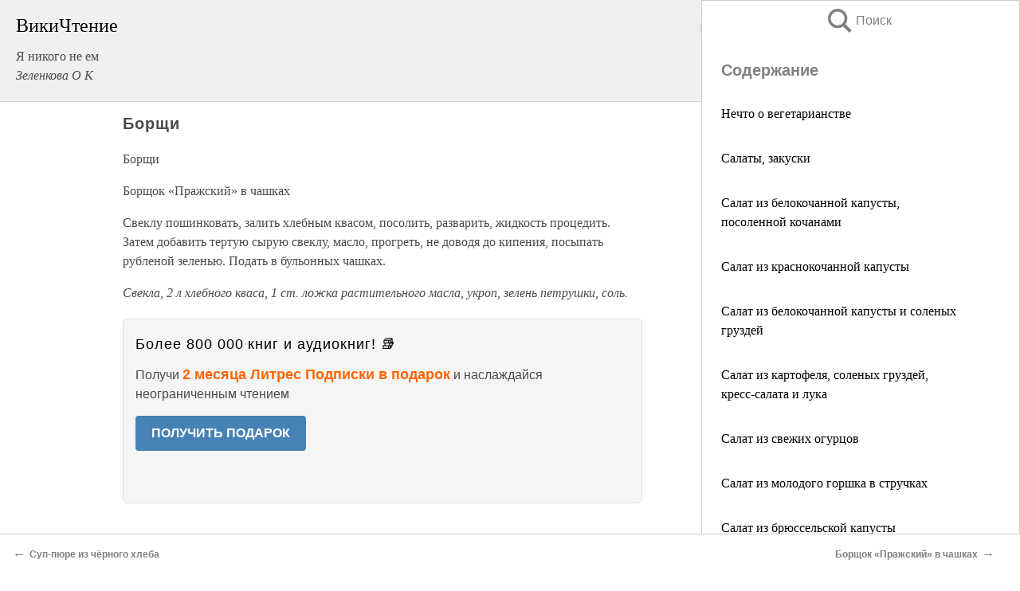

--- FILE ---
content_type: text/html; charset=UTF-8
request_url: https://eda.wikireading.ru/39289
body_size: 38869
content:
<!doctype html>



<html><head>

<!-- Yandex.RTB -->
<script>window.yaContextCb=window.yaContextCb||[]</script>
<script src="https://yandex.ru/ads/system/context.js" async></script>

  <meta charset="utf-8">
  <title>Борщи. Я никого не ем</title>
  
       <link rel="amphtml" href="https://eda.wikireading.ru/amp39289">
     
  
  <link rel="shortcut icon" type="image/png" href="https://storage.yandexcloud.net/wr4files/favicon.ico">
  <!-- Global site tag (gtag.js) - Google Analytics -->
<script async src="https://www.googletagmanager.com/gtag/js?id=UA-90677494-20"></script><script>
  window.dataLayer = window.dataLayer || [];
  function gtag(){dataLayer.push(arguments);}
  gtag('js', new Date());

  gtag('config', 'UA-90677494-20');
</script>  
  
 <meta name="viewport" content="width=device-width,minimum-scale=1,initial-scale=1">

  
<script type="text/javascript"  async="" src="https://cdn.ampproject.org/v0.js"></script>
<script type="text/javascript" custom-element="amp-sidebar" src="https://cdn.ampproject.org/v0/amp-sidebar-0.1.js" async=""></script>
<script type="text/javascript" async custom-element="amp-fx-collection" src="https://cdn.ampproject.org/v0/amp-fx-collection-0.1.js"></script>


  



 <style>/*! Bassplate | MIT License | http://github.com/basscss/bassplate */
  
  
  
  .lrpromo-container {
  background-color: #f5f5f5;
  border: 1px solid #e0e0e0;
  border-radius: 5px;
  padding: 15px;
  margin: 20px 0;
  font-family: Arial, sans-serif;
  max-width: 100%;
}
.lrpromo-flex {
  display: flex;
  align-items: center;
  justify-content: space-between;
  flex-wrap: wrap;
}
.lrpromo-content {
  flex: 1;
  min-width: 200px;
  margin-bottom:50px;
}
.lrpromo-heading {
  color: #000000;
  margin-top: 0;
  margin-bottom: 10px;
  font-size: 18px;
}
.lrpromo-text {
  margin-top: 0;
  margin-bottom: 10px;
  font-size: 16px;
}
.lrpromo-highlight {
  color: #ff6600;
  font-size: 18px;
  font-weight: bold;
}
.lrpromo-button {
  display: inline-block;
  background-color: #4682B4;
  color: white;
  text-decoration: none;
  padding: 10px 20px;
  border-radius: 4px;
  font-weight: bold;
  margin-top: 5px;
}
.lrpromo-image-container {
  margin-right: 20px;
  text-align: center;
}
.lrpromo-image {
  max-width: 100px;
  height: auto;
  display: block;
  margin: 0 auto;
  border-radius: 15px;
}
  
  
 
  /* some basic button styling */
      .favorite-button input[type=submit] {
        width: 48px;
        height: 48px;
        cursor: pointer;
        border: none;
        margin: 4px;
        transition: background 300ms ease-in-out;
		
      }
      .favorite-button amp-list {
        margin: var(--space-2);
      }

      .favorite-button .heart-fill {
        background: url('data:image/svg+xml;utf8,<svg xmlns="http://www.w3.org/2000/svg" width="48" height="48" viewBox="0 0 48 48"><path d="M34 6h-20c-2.21 0-3.98 1.79-3.98 4l-.02 32 14-6 14 6v-32c0-2.21-1.79-4-4-4z"/><path d="M0 0h48v48h-48z" fill="none"/></svg>');
      }
      .favorite-button .heart-border {
        background: url('data:image/svg+xml;utf8,<svg xmlns="http://www.w3.org/2000/svg" width="48" height="48" viewBox="0 0 48 48"><path d="M34 6h-20c-2.21 0-3.98 1.79-3.98 4l-.02 32 14-6 14 6v-32c0-2.21-1.79-4-4-4zm0 30l-10-4.35-10 4.35v-26h20v26z"/><path d="M0 0h48v48h-48z" fill="none"/></svg>');
      }
      /* While the page loads we show a grey heart icon to indicate that the functionality is not yet available. */
      .favorite-button .heart-loading,
      .favorite-button .heart-loading[placeholder] {
        background: url('data:image/svg+xml;utf8,<svg xmlns="http://www.w3.org/2000/svg" width="48" height="48" viewBox="0 0 48 48"><path d="M34 6h-20c-2.21 0-3.98 1.79-3.98 4l-.02 32 14-6 14 6v-32c0-2.21-1.79-4-4-4zm0 30l-10-4.35-10 4.35v-26h20v26z"/><path d="M0 0h48v48h-48z" fill="none"/></svg>');
      }
      .favorite-button .favorite-container {
        display: flex;
        align-items: center;
        justify-content: center;
      }
      .favorite-button .favorite-count {
	    
        display: flex;
        align-items: center;
        justify-content: center;
        padding: var(--space-1);
        margin-left: var(--space-1);
        position: relative;
        width: 48px;
        background: var(--color-primary);
        border-radius: .4em;
        color: var(--color-text-light);
      }
	  
	  
	  
	  
      .favorite-button .favorite-count.loading {
        color: #ccc;
        background: var(--color-bg-light);
      }
      .favorite-button .favorite-count.loading:after {
        border-right-color: var(--color-bg-light);
      }
      .favorite-button .favorite-count:after {
        content: '';
        position: absolute;
        left: 0;
        top: 50%;
        width: 0;
        height: 0;
        border: var(--space-1) solid transparent;
        border-right-color: var(--color-primary);
        border-left: 0;
        margin-top: calc(-1 * var(--space-1));
        margin-left: calc(-1 * var(--space-1));
      }
      /* A simple snackbar to show an error */
      #favorite-failed-message {
        display: flex;
        justify-content: space-between;
        position: fixed;
        bottom: 0;
        left: 0;
        right: 0;
        margin: 0 auto;
        width: 100%;
        max-width: 450px;
        background: #323232;
        color: white;
        padding: 1rem 1.5rem;
        z-index: 1000;
      }
      #favorite-failed-message div {
        color: #64dd17;
        margin: 0 1rem;
        cursor: pointer;
      }
  
     amp-img.contain img {
   object-fit: contain;
 }
 .fixed-height-container {
   position: relative;
   width: 100%;
   height: 300px;
 }
 
 .paddingleft10{
 padding-left:10px;
 }
 

 
 .color-light-grey{
 color:#CCCCCC;
 }
 
 .margin-bottom20{
 margin-bottom:20px;
 }
 
 .margin-bottom30{
 margin-bottom:30px;
 }
 
 .margin-top15{
 margin-top:15px;
 }
 
 .margin-top20{
 margin-top:20px;
 }
 
 .margin-top30{
 margin-top:30px;
 }
.margin-left15{margin-left:15px}

margin-left10{margin-left:10px}

.custom-central-block{max-width:700px;margin:0 auto;display:block}


 
  .h1class{
 font-size:20px;
 line-height:45px;
 font-weight:bold;
 line-height:25px;
 margin-top:15px;
 padding-bottom:10px;
 }
 
.font-family-1{font-family: Geneva, Arial, Helvetica, sans-serif;}
 

 
 .custom_down_soder{
  font-size:10px;
  margin-left:3px;
 }
 
 
  .custom_search_input {
        
		
		margin-top:15px;

        margin-right:10px;
        
		width:100%;
		height:50px;
		font-size:16px
      }
  
  .menu_button {
 width:30px;
 height:30px;
background: url('data:image/svg+xml;utf8,<svg xmlns="http://www.w3.org/2000/svg" width="30" height="30" viewBox="0 0 24 24"><path style="fill:gray;" d="M6,15h12c0.553,0,1,0.447,1,1v1c0,0.553-0.447,1-1,1H6c-0.553,0-1-0.447-1-1v-1C5,15.447,5.447,15,6,15z M5,11v1c0,0.553,0.447,1,1,1h12c0.553,0,1-0.447,1-1v-1c0-0.553-0.447-1-1-1H6C5.447,10,5,10.447,5,11z M5,6v1c0,0.553,0.447,1,1,1h12c0.553,0,1-0.447,1-1V6c0-0.553-0.447-1-1-1H6C5.447,5,5,5.447,5,6z"/></svg>');
border:hidden;
cursor:pointer;
background-repeat:no-repeat;
     }

	  
	  
 .search_button {
 width:30px;
 height:30px;
background: url('data:image/svg+xml;utf8,<svg xmlns="http://www.w3.org/2000/svg" width="30" height="30" viewBox="0 0 24 24"><path style="fill:gray;" d="M23.809 21.646l-6.205-6.205c1.167-1.605 1.857-3.579 1.857-5.711 0-5.365-4.365-9.73-9.731-9.73-5.365 0-9.73 4.365-9.73 9.73 0 5.366 4.365 9.73 9.73 9.73 2.034 0 3.923-.627 5.487-1.698l6.238 6.238 2.354-2.354zm-20.955-11.916c0-3.792 3.085-6.877 6.877-6.877s6.877 3.085 6.877 6.877-3.085 6.877-6.877 6.877c-3.793 0-6.877-3.085-6.877-6.877z"/></svg>');
border:hidden;
cursor:pointer;
background-repeat:no-repeat;
     }
	  
.custom_right_sidebar{
padding:10px;  
background-color:#fff;
color:#000;
min-width:300px;
width:500px
 }
 
 .custom_sidebar{
background-color:#fff;
color:#000;
min-width:300px;
width:500px
 }
 
.wr_logo{
font-size:24px;
color:#000000;
margin-bottom:15px
} 
 
.custom-start-block{
background-color:#f0f0f0;
border-bottom-color:#CCCCCC;
border-bottom-style:solid;
border-bottom-width:1px;
padding:20px;
padding-top:70px;
} 

.custom-last-block{
background-color:#f0f0f0;
border-top-color:#CCCCCC;
border-top-style:solid;
border-top-width:1px;
padding:20px;
} 

.none-underline{text-decoration:none;}

.footer-items{margin:0 auto; width:180px; }

.cusom-share-button-position{float:right  }
.cusom-search-button-position{position:absolute; right:50%; z-index:999; top:10px;  }

.bpadding-bottom-60{padding-bottom:60px;}
.custom_padding_sidebar{padding-bottom:60px; padding-top:60px}



 p{margin-top:10px; }
 .top5{margin-top:5px; }
 .top10{margin-top:20px; display:block}
 
 amp-social-share[type="vk"] {
  background-image: url("https://storage.yandexcloud.net/wr4files/vk-icon.png");
}

 .custom-img{object-fit: cover; max-width:100%; margin: 0 auto; display: block;}


.custom-selection-search-button{font-weight:bold; color:#666666; margin-left:10px}

.custom-select-search-button{cursor:pointer; color:#666666; margin-left:10px; text-decoration: underline;}

.custom-selected-item{font-weight:bold; font-size:20px}


.custom-footer{background-color:#fff; color:#000; position:fixed; bottom:0; 
z-index:99;
width:100%;
border-top-color:#CCCCCC;
border-top-style:solid;
border-top-width:0.7px;
height:50px
}


.custom-header{
background-color:#fff; 
color:#000; 
z-index:999;
width:100%;
border-bottom-color:#CCCCCC;
border-bottom-style:solid;
border-bottom-width:0.7px;
height:50px;
z-index:99999999;

}

.custom_ad_height{height:300px}

.desktop_side_block{
display:block;
position:fixed;
overflow:auto; 
height:100%;
 right: 0;
 top:0;
 
 background: whitesmoke;overflow-y: scroll;border:1px solid;
 border-color:#CCCCCC;
 z-index:99;
}


.desktop_side_block::-webkit-scrollbar-track {border-radius: 4px;}
.desktop_side_block::-webkit-scrollbar {width: 6px;}
.desktop_side_block::-webkit-scrollbar-thumb {border-radius: 4px;background: #CCCCCC;}
.desktop_side_block::-webkit-scrollbar-thumb {background:  #CCCCCC;}


@media (min-width: 1100px) { body { width:75% } main {width:700px} .ampstart-sidebar{width:400px} .custom-start-block{padding-right:50px; padding-top:20px;} .custom-header{visibility: hidden;} .ampstart-faq-item{width:300px}}
@media (min-width: 900px) and (max-width: 1100px)  { body { width:80% } main {width:600px} .ampstart-sidebar{width:300px} .custom-start-block{padding-right:50px; padding-top:20px;} .custom-header{visibility: hidden;} .ampstart-faq-item{width:300px}}


.padding-bootom-30{padding-bottom:30px}

.padding-bootom-70{padding-bottom:70px}

.padding-left-35{padding-left:35px}

.padding-left-30{padding-left:30px}

.border-bottom-gray{border-bottom: 1px solid gray;}

.width-75{width:75px}

.width-225{width:225px}

.color-gray{color:gray;}

.bold{font-weight:bold}

.font-size-12{font-size:12px}

.font-size-14{font-size:14px}

.font-20{font-size:20px}

.crop_text {
    white-space: nowrap; 
    overflow: hidden; 
    text-overflow: ellipsis; 
	padding-left:5px;
	padding-right:5px;
   }
.overflow-hidden{ overflow:hidden;} 

.right-position{margin-left: auto; margin-right: 0;}

.center-position{margin:0 auto}

.display-block{display:block}

.poinrer{cursor:pointer}

.clean_button{border: none; outline: none; background:none}

.height-70{height:70px} 

.line-height-15{line-height:15px}

.custom-notification{
        position: fixed;
        padding:100px 100px;
        top: 0;
        width:100%;
        height:100%;  
        display: block;
        z-index:9;
		background-color:#FFFFFF      
    }  
	
	/*----------------------------------------------------------------------------------------------------------------------------------*/


 
 
      html {
        font-family:Georgia, serif;
        line-height: 1.15;
        -ms-text-size-adjust: 100%;
        -webkit-text-size-adjust: 100%;
      }
      body {
        margin: 0;
      }
      article,
      aside,
      footer,
      header,
      nav,
      section {
        display: block;
      }
      h1 {
        font-size: 2em;
        margin: 0.67em 0;
      }
      figcaption,
      figure,
      main {
        display: block;
      }
      figure {
        margin: 1em 40px;
      }
      hr {
        box-sizing: content-box;
        height: 0;
        overflow: visible;
      }
      pre {
        font-family: monospace, monospace;
        font-size: 1em;
      }
      a {
        background-color: transparent;
        -webkit-text-decoration-skip: objects;
      }
      a:active,
      a:hover {
        outline-width: 0;
      }
      abbr[title] {
        border-bottom: none;
        text-decoration: underline;
        text-decoration: underline dotted;
      }
      b,
      strong {
        font-weight: inherit;
        font-weight: bolder;
      }
      code,
      kbd,
      samp {
        font-family: monospace, monospace;
        font-size: 1em;
      }
      dfn {
        font-style: italic;
      }
      mark {
        background-color: #ff0;
        color: #000;
      }
      small {
        font-size: 80%;
      }
      sub,
      sup {
        font-size: 75%;
        line-height: 0;
        position: relative;
        vertical-align: baseline;
      }
      sub {
        bottom: -0.25em;
      }
      sup {
        top: -0.5em;
      }
      audio,
      video {
        display: inline-block;
      }
      audio:not([controls]) {
        display: none;
        height: 0;
      }
      img {
        border-style: none;
      }
      svg:not(:root) {
        overflow: hidden;
      }
      button,
      input,
      optgroup,
      select,
      textarea {
        font-family: sans-serif;
        font-size: 100%;
        line-height: 1.15;
        margin: 0;
      }
      button,
      input {
        overflow: visible;
      }
      button,
      select {
        text-transform: none;
      }
      [type='reset'],
      [type='submit'],
      button,
      html [type='button'] {
        -webkit-appearance: button;
      }
      [type='button']::-moz-focus-inner,
      [type='reset']::-moz-focus-inner,
      [type='submit']::-moz-focus-inner,
      button::-moz-focus-inner {
        border-style: none;
        padding: 0;
      }
      [type='button']:-moz-focusring,
      [type='reset']:-moz-focusring,
      [type='submit']:-moz-focusring,
      button:-moz-focusring {
        outline: 1px dotted ButtonText;
      }
      fieldset {
        border: 1px solid silver;
        margin: 0 2px;
        padding: 0.35em 0.625em 0.75em;
      }
      legend {
        box-sizing: border-box;
        color: inherit;
        display: table;
        max-width: 100%;
        padding: 0;
        white-space: normal;
      }
      progress {
        display: inline-block;
        vertical-align: baseline;
      }
      textarea {
        overflow: auto;
      }
      [type='checkbox'],
      [type='radio'] {
        box-sizing: border-box;
        padding: 0;
      }
      [type='number']::-webkit-inner-spin-button,
      [type='number']::-webkit-outer-spin-button {
        height: auto;
      }
      [type='search'] {
        -webkit-appearance: textfield;
        outline-offset: -2px;
      }
      [type='search']::-webkit-search-cancel-button,
      [type='search']::-webkit-search-decoration {
        -webkit-appearance: none;
      }
      ::-webkit-file-upload-button {
        -webkit-appearance: button;
        font: inherit;
      }
      details,
      menu {
        display: block;
      }
      summary {
        display: list-item;
      }
      canvas {
        display: inline-block;
      }
      [hidden],
      template {
        display: none;
      }
      .h00 {
        font-size: 4rem;
      }
      .h0,
      .h1 {
        font-size: 3rem;
      }
      .h2 {
        font-size: 2rem;
      }
      .h3 {
        font-size: 1.5rem;
      }
      .h4 {
        font-size: 1.125rem;
      }
      .h5 {
        font-size: 0.875rem;
      }
      .h6 {
        font-size: 0.75rem;
      }
      .font-family-inherit {
        font-family: inherit;
      }
      .font-size-inherit {
        font-size: inherit;
      }
      .text-decoration-none {
        text-decoration: none;
      }
      .bold {
        font-weight: 700;
      }
      .regular {
        font-weight: 400;
      }
      .italic {
        font-style: italic;
      }
      .caps {
        text-transform: uppercase;
        letter-spacing: 0.2em;
      }
      .left-align {
        text-align: left;
      }
      .center {
        text-align: center;
      }
      .right-align {
        text-align: right;
      }
      .justify {
        text-align: justify;
      }
      .nowrap {
        white-space: nowrap;
      }
      .break-word {
        word-wrap: break-word;
      }
      .line-height-1 {
        line-height: 1rem;
      }
      .line-height-2 {
        line-height: 1.125rem;
      }
      .line-height-3 {
        line-height: 1.5rem;
      }
      .line-height-4 {
        line-height: 2rem;
      }
      .list-style-none {
        list-style: none;
      }
      .underline {
        text-decoration: underline;
      }
      .truncate {
        max-width: 100%;
        overflow: hidden;
        text-overflow: ellipsis;
        white-space: nowrap;
      }
      .list-reset {
        list-style: none;
        padding-left: 0;
      }
      .inline {
        display: inline;
      }
      .block {
        display: block;
      }
      .inline-block {
        display: inline-block;
      }
      .table {
        display: table;
      }
      .table-cell {
        display: table-cell;
      }
      .overflow-hidden {
        overflow: hidden;
      }
      .overflow-scroll {
        overflow: scroll;
      }
      .overflow-auto {
        overflow: auto;
      }
      .clearfix:after,
      .clearfix:before {
        content: ' ';
        display: table;
      }
      .clearfix:after {
        clear: both;
      }
      .left {
        float: left;
      }
      .right {
        float: right;
      }
      .fit {
        max-width: 100%;
      }
      .max-width-1 {
        max-width: 24rem;
      }
      .max-width-2 {
        max-width: 32rem;
      }
      .max-width-3 {
        max-width: 48rem;
      }
      .max-width-4 {
        max-width: 64rem;
      }
      .border-box {
        box-sizing: border-box;
      }
      .align-baseline {
        vertical-align: baseline;
      }
      .align-top {
        vertical-align: top;
      }
      .align-middle {
        vertical-align: middle;

      }
      .align-bottom {
        vertical-align: bottom;
      }
      .m0 {
        margin: 0;
      }
      .mt0 {
        margin-top: 0;
      }
      .mr0 {
        margin-right: 0;
      }
      .mb0 {
        margin-bottom: 0;
      }
      .ml0,
      .mx0 {
        margin-left: 0;
      }
      .mx0 {
        margin-right: 0;
      }
      .my0 {
        margin-top: 0;
        margin-bottom: 0;
      }
      .m1 {
        margin: 0.5rem;
      }
      .mt1 {
        margin-top: 0.5rem;
      }
      .mr1 {
        margin-right: 0.5rem;
      }
      .mb1 {
        margin-bottom: 0.5rem;
      }
      .ml1,
      .mx1 {
        margin-left: 0.5rem;
      }
      .mx1 {
        margin-right: 0.5rem;
      }
      .my1 {
        margin-top: 0.5rem;
        margin-bottom: 0.5rem;
      }
      .m2 {
        margin: 1rem;
      }
      .mt2 {
        margin-top: 1rem;
      }
      .mr2 {
        margin-right: 1rem;
      }
      .mb2 {
        margin-bottom: 1rem;
      }
      .ml2,
      .mx2 {
        margin-left: 1rem;
      }
      .mx2 {
        margin-right: 1rem;
      }
      .my2 {
        margin-top: 1rem;
        margin-bottom: 1rem;
      }
      .m3 {
        margin: 1.5rem;
      }
      .mt3 {
        margin-top: 1.5rem;
      }
      .mr3 {
        margin-right: 1.5rem;
      }
      .mb3 {
        margin-bottom: 1.5rem;
      }
      .ml3,
      .mx3 {
        margin-left: 1.5rem;
      }
      .mx3 {
        margin-right: 1.5rem;
      }
      .my3 {
        margin-top: 1.5rem;
        margin-bottom: 1.5rem;
      }
      .m4 {
        margin: 2rem;
      }
      .mt4 {
        margin-top: 2rem;
      }
      .mr4 {
        margin-right: 2rem;
      }
      .mb4 {
        margin-bottom: 2rem;
      }
      .ml4,
      .mx4 {
        margin-left: 2rem;
      }
      .mx4 {
        margin-right: 2rem;
      }
      .my4 {
        margin-top: 2rem;
        margin-bottom: 2rem;
      }
      .mxn1 {
        margin-left: calc(0.5rem * -1);
        margin-right: calc(0.5rem * -1);
      }
      .mxn2 {
        margin-left: calc(1rem * -1);
        margin-right: calc(1rem * -1);
      }
      .mxn3 {
        margin-left: calc(1.5rem * -1);
        margin-right: calc(1.5rem * -1);
      }
      .mxn4 {
        margin-left: calc(2rem * -1);
        margin-right: calc(2rem * -1);
      }
      .m-auto {
        margin: auto;
      }
      .mt-auto {
        margin-top: auto;
      }
      .mr-auto {
        margin-right: auto;
      }
      .mb-auto {
        margin-bottom: auto;
      }
      .ml-auto,
      .mx-auto {
        margin-left: auto;
      }
      .mx-auto {
        margin-right: auto;
      }
      .my-auto {
        margin-top: auto;
        margin-bottom: auto;
      }
      .p0 {
        padding: 0;
      }
      .pt0 {
        padding-top: 0;
      }
      .pr0 {
        padding-right: 0;
      }
      .pb0 {
        padding-bottom: 0;
      }
      .pl0,
      .px0 {
        padding-left: 0;
      }
      .px0 {
        padding-right: 0;
      }
      .py0 {
        padding-top: 0;
        padding-bottom: 0;
      }
      .p1 {
        padding: 0.5rem;
      }
      .pt1 {
        padding-top: 0.5rem;
      }
      .pr1 {
        padding-right: 0.5rem;
      }
      .pb1 {
        padding-bottom: 0.5rem;
      }
      .pl1 {
        padding-left: 0.5rem;
      }
      .py1 {
        padding-top: 0.5rem;
        padding-bottom: 0.5rem;
      }
      .px1 {
        padding-left: 0.5rem;
        padding-right: 0.5rem;
      }
      .p2 {
        padding: 1rem;
      }
      .pt2 {
        padding-top: 1rem;
      }
      .pr2 {
        padding-right: 1rem;
      }
      .pb2 {
        padding-bottom: 1rem;
      }
      .pl2 {
        padding-left: 1rem;
      }
      .py2 {
        padding-top: 1rem;
        padding-bottom: 1rem;
      }
      .px2 {
        padding-left: 1rem;
        padding-right: 1rem;
      }
      .p3 {
        padding: 1.5rem;
      }
      .pt3 {
        padding-top: 1.5rem;
      }
      .pr3 {
        padding-right: 1.5rem;
      }
      .pb3 {
        padding-bottom: 1.5rem;
      }
      .pl3 {
        padding-left: 1.5rem;
      }
      .py3 {
        padding-top: 1.5rem;
        padding-bottom: 1.5rem;
      }
      .px3 {
        padding-left: 1.5rem;
        padding-right: 1.5rem;
      }
      .p4 {
        padding: 2rem;
      }
      .pt4 {
        padding-top: 2rem;
      }
      .pr4 {
        padding-right: 2rem;
      }
      .pb4 {
        padding-bottom: 2rem;
      }
      .pl4 {
        padding-left: 2rem;
      }
      .py4 {
        padding-top: 2rem;
        padding-bottom: 2rem;
      }
      .px4 {
        padding-left: 2rem;
        padding-right: 2rem;
      }
      .col {
        float: left;
      }
      .col,
      .col-right {
        box-sizing: border-box;
      }
      .col-right {
        float: right;
      }
      .col-1 {
        width: 8.33333%;
      }
      .col-2 {
        width: 16.66667%;
      }
      .col-3 {
        width: 25%;
      }
      .col-4 {
        width: 33.33333%;
      }
      .col-5 {
        width: 41.66667%;
      }
      .col-6 {
        width: 50%;
      }
      .col-7 {
        width: 58.33333%;
      }
      .col-8 {
        width: 66.66667%;
      }
      .col-9 {
        width: 75%;
      }
      .col-10 {
        width: 83.33333%;
      }
      .col-11 {
        width: 91.66667%;
      }
      .col-12 {
        width: 100%;
      }
      @media (min-width: 40.06rem) {
        .sm-col {
          float: left;
          box-sizing: border-box;
        }
        .sm-col-right {
          float: right;
          box-sizing: border-box;
        }
        .sm-col-1 {
          width: 8.33333%;
        }
        .sm-col-2 {
          width: 16.66667%;
        }
        .sm-col-3 {
          width: 25%;
        }
        .sm-col-4 {
          width: 33.33333%;
        }
        .sm-col-5 {
          width: 41.66667%;
        }
        .sm-col-6 {
          width: 50%;
        }
        .sm-col-7 {
          width: 58.33333%;
        }
        .sm-col-8 {
          width: 66.66667%;
        }
        .sm-col-9 {
          width: 75%;
        }
        .sm-col-10 {
          width: 83.33333%;
        }
        .sm-col-11 {
          width: 91.66667%;
        }
        .sm-col-12 {
          width: 100%;
        }
      }
      @media (min-width: 52.06rem) {
        .md-col {
          float: left;
          box-sizing: border-box;
        }
        .md-col-right {
          float: right;
          box-sizing: border-box;
        }
        .md-col-1 {
          width: 8.33333%;
        }
        .md-col-2 {
          width: 16.66667%;
        }
        .md-col-3 {
          width: 25%;
        }
        .md-col-4 {
          width: 33.33333%;
        }
        .md-col-5 {
          width: 41.66667%;
        }
        .md-col-6 {
          width: 50%;
        }
        .md-col-7 {
          width: 58.33333%;
        }
        .md-col-8 {
          width: 66.66667%;
        }
        .md-col-9 {
          width: 75%;
        }
        .md-col-10 {
          width: 83.33333%;
        }
        .md-col-11 {
          width: 91.66667%;
        }
        .md-col-12 {
          width: 100%;
        }
      }
      @media (min-width: 64.06rem) {
        .lg-col {
          float: left;
          box-sizing: border-box;
        }
        .lg-col-right {
          float: right;
          box-sizing: border-box;
        }
        .lg-col-1 {
          width: 8.33333%;
        }
        .lg-col-2 {
          width: 16.66667%;
        }
        .lg-col-3 {
          width: 25%;
        }
        .lg-col-4 {
          width: 33.33333%;
        }
        .lg-col-5 {
          width: 41.66667%;
        }
        .lg-col-6 {
          width: 50%;
        }
        .lg-col-7 {
          width: 58.33333%;
        }
        .lg-col-8 {
          width: 66.66667%;
        }
        .lg-col-9 {
          width: 75%;
        }
        .lg-col-10 {
          width: 83.33333%;
        }
        .lg-col-11 {
          width: 91.66667%;
        }
        .lg-col-12 {
          width: 100%;
        }
      }
      .flex {
        display: -ms-flexbox;
        display: flex;
      }
      @media (min-width: 40.06rem) {
        .sm-flex {
          display: -ms-flexbox;
          display: flex;
        }
      }
      @media (min-width: 52.06rem) {
        .md-flex {
          display: -ms-flexbox;
          display: flex;
        }
      }
      @media (min-width: 64.06rem) {
        .lg-flex {
          display: -ms-flexbox;
          display: flex;
        }
      }
      .flex-column {
        -ms-flex-direction: column;
        flex-direction: column;
      }
      .flex-wrap {
        -ms-flex-wrap: wrap;
        flex-wrap: wrap;
      }
      .items-start {
        -ms-flex-align: start;
        align-items: flex-start;
      }
      .items-end {
        -ms-flex-align: end;
        align-items: flex-end;
      }
      .items-center {
        -ms-flex-align: center;
        align-items: center;
      }
      .items-baseline {
        -ms-flex-align: baseline;
        align-items: baseline;
      }
      .items-stretch {
        -ms-flex-align: stretch;
        align-items: stretch;
      }
      .self-start {
        -ms-flex-item-align: start;
        align-self: flex-start;
      }
      .self-end {
        -ms-flex-item-align: end;
        align-self: flex-end;
      }
      .self-center {
        -ms-flex-item-align: center;
        -ms-grid-row-align: center;
        align-self: center;
      }
      .self-baseline {
        -ms-flex-item-align: baseline;
        align-self: baseline;
      }
      .self-stretch {
        -ms-flex-item-align: stretch;
        -ms-grid-row-align: stretch;
        align-self: stretch;
      }
      .justify-start {
        -ms-flex-pack: start;
        justify-content: flex-start;
      }
      .justify-end {
        -ms-flex-pack: end;
        justify-content: flex-end;
      }
      .justify-center {
        -ms-flex-pack: center;
        justify-content: center;
      }
      .justify-between {
        -ms-flex-pack: justify;
        justify-content: space-between;
      }
      .justify-around {
        -ms-flex-pack: distribute;
        justify-content: space-around;
      }
      .justify-evenly {
        -ms-flex-pack: space-evenly;
        justify-content: space-evenly;
      }
      .content-start {
        -ms-flex-line-pack: start;
        align-content: flex-start;
      }
      .content-end {
        -ms-flex-line-pack: end;
        align-content: flex-end;
      }
      .content-center {
        -ms-flex-line-pack: center;
        align-content: center;
      }
      .content-between {
        -ms-flex-line-pack: justify;
        align-content: space-between;
      }
      .content-around {
        -ms-flex-line-pack: distribute;
        align-content: space-around;
      }
      .content-stretch {
        -ms-flex-line-pack: stretch;
        align-content: stretch;
      }
      .flex-auto {

        -ms-flex: 1 1 auto;
        flex: 1 1 auto;
        min-width: 0;
        min-height: 0;
      }
      .flex-none {
        -ms-flex: none;
        flex: none;
      }
      .order-0 {
        -ms-flex-order: 0;
        order: 0;
      }
      .order-1 {
        -ms-flex-order: 1;
        order: 1;
      }
      .order-2 {
        -ms-flex-order: 2;
        order: 2;
      }
      .order-3 {
        -ms-flex-order: 3;
        order: 3;
      }
      .order-last {
        -ms-flex-order: 99999;
        order: 99999;
      }
      .relative {
        position: relative;
      }
      .absolute {
        position: absolute;
      }
      .fixed {
        position: fixed;
      }
      .top-0 {
        top: 0;
      }
      .right-0 {
        right: 0;
      }
      .bottom-0 {
        bottom: 0;
      }
      .left-0 {
        left: 0;
      }
      .z1 {
        z-index: 1;
      }
      .z2 {
        z-index: 2;
      }
      .z3 {
        z-index: 3;
      }
      .z4 {
        z-index: 4;
      }
      .border {
        border-style: solid;
        border-width: 1px;
      }
      .border-top {
        border-top-style: solid;
        border-top-width: 1px;
      }
      .border-right {
        border-right-style: solid;
        border-right-width: 1px;
      }
      .border-bottom {
        border-bottom-style: solid;
        border-bottom-width: 1px;
      }
      .border-left {
        border-left-style: solid;
        border-left-width: 1px;
      }
      .border-none {
        border: 0;
      }
      .rounded {
        border-radius: 3px;
      }
      .circle {
        border-radius: 50%;
      }
      .rounded-top {
        border-radius: 3px 3px 0 0;
      }
      .rounded-right {
        border-radius: 0 3px 3px 0;
      }
      .rounded-bottom {
        border-radius: 0 0 3px 3px;
      }
      .rounded-left {
        border-radius: 3px 0 0 3px;
      }
      .not-rounded {
        border-radius: 0;
      }
      .hide {
        position: absolute;
        height: 1px;
        width: 1px;
        overflow: hidden;
        clip: rect(1px, 1px, 1px, 1px);
      }
      @media (max-width: 40rem) {
        .xs-hide {
          display: none;
        }
      }
      @media (min-width: 40.06rem) and (max-width: 52rem) {
        .sm-hide {
          display: none;
        }
      }
      @media (min-width: 52.06rem) and (max-width: 64rem) {
        .md-hide {
          display: none;
        }
      }
      @media (min-width: 64.06rem) {
        .lg-hide {
          display: none;
        }
      }
      .display-none {
        display: none;
      }
      * {
        box-sizing: border-box;
      }
	  

      body {
        background: #fff;
        color: #4a4a4a;
        font-family:Georgia, serif;
        min-width: 315px;
        overflow-x: hidden;
       /* font-smooth: always;
        -webkit-font-smoothing: antialiased;*/
      }
      main {
       margin: 0 auto;
      }
    
      .ampstart-accent {
        color: #003f93;
      }
      #content:target {
        margin-top: calc(0px - 3.5rem);
        padding-top: 3.5rem;
      }
      .ampstart-title-lg {
        font-size: 3rem;
        line-height: 3.5rem;
        letter-spacing: 0.06rem;
      }
      .ampstart-title-md {
        font-size: 2rem;
        line-height: 2.5rem;
        letter-spacing: 0.06rem;
      }
      .ampstart-title-sm {
        font-size: 1.5rem;
        line-height: 2rem;
        letter-spacing: 0.06rem;
      }
      .ampstart-subtitle,
      body {
        line-height: 1.5rem;
        letter-spacing: normal;
      }
      .ampstart-subtitle {
        color: #003f93;
        font-size: 1rem;
      }
      .ampstart-byline,

      .ampstart-caption,
      .ampstart-hint,
      .ampstart-label {
        font-size: 0.875rem;
        color: #4f4f4f;
        line-height: 1.125rem;
        letter-spacing: 0.06rem;
      }
      .ampstart-label {
        text-transform: uppercase;
      }
      .ampstart-footer,
      .ampstart-small-text {
        font-size: 0.75rem;
        line-height: 1rem;
        letter-spacing: 0.06rem;
      }
      .ampstart-card {
        box-shadow: 0 1px 1px 0 rgba(0, 0, 0, 0.14),
          0 1px 1px -1px rgba(0, 0, 0, 0.14), 0 1px 5px 0 rgba(0, 0, 0, 0.12);
      }
      .h1,
      h1 {
        font-size: 3rem;
        line-height: 3.5rem;
      }
      .h2,
      h2 {
        font-size: 2rem;
        line-height: 2.5rem;
      }
      .h3,
      h3 {
        font-size: 1.5rem;
        line-height: 2rem;
      }
      .h4,
      h4 {
        font-size: 1.125rem;
        line-height: 1.5rem;
      }
      .h5,
      h5 {
        font-size: 0.875rem;
        line-height: 1.125rem;
      }
      .h6,
      h6 {
        font-size: 0.75rem;
        line-height: 1rem;
      }
      h1,
      h2,
      h3,
      h4,
      h5,
      h6 {
        margin: 0;
        padding: 0;
        font-weight: 400;
        letter-spacing: 0.06rem;
      }
      a,
      a:active,
      a:visited {
        color: inherit;
      }
      .ampstart-btn {
        font-family: inherit;
        font-weight: inherit;
        font-size: 1rem;
        line-height: 1.125rem;
        padding: 0.7em 0.8em;
        text-decoration: none;
        white-space: nowrap;
        word-wrap: normal;
        vertical-align: middle;
        cursor: pointer;
        background-color: #000;
        color: #fff;
        border: 1px solid #fff;
      }
      .ampstart-btn:visited {
        color: #fff;
      }
      .ampstart-btn-secondary {
        background-color: #fff;
        color: #000;
        border: 1px solid #000;
      }
      .ampstart-btn-secondary:visited {
        color: #000;
      }
      .ampstart-btn:active .ampstart-btn:focus {
        opacity: 0.8;
      }
      .ampstart-btn[disabled],
      .ampstart-btn[disabled]:active,
      .ampstart-btn[disabled]:focus,
      .ampstart-btn[disabled]:hover {
        opacity: 0.5;
        outline: 0;
        cursor: default;
      }
      .ampstart-dropcap:first-letter {
        color: #000;
        font-size: 3rem;
        font-weight: 700;
        float: left;
        overflow: hidden;
        line-height: 3rem;
        margin-left: 0;
        margin-right: 0.5rem;
      }
      .ampstart-initialcap {
        padding-top: 1rem;
        margin-top: 1.5rem;
      }
      .ampstart-initialcap:first-letter {
        color: #000;
        font-size: 3rem;
        font-weight: 700;
        margin-left: -2px;
      }
      .ampstart-pullquote {
        border: none;
        border-left: 4px solid #000;
        font-size: 1.5rem;
        padding-left: 1.5rem;
      }
      .ampstart-byline time {
        font-style: normal;
        white-space: nowrap;
      }
      .amp-carousel-button-next {
        background-image: url('data:image/svg+xml;charset=utf-8,<svg width="18" height="18" viewBox="0 0 34 34" xmlns="http://www.w3.org/2000/svg"><title>Next</title><path d="M25.557 14.7L13.818 2.961 16.8 0l16.8 16.8-16.8 16.8-2.961-2.961L25.557 18.9H0v-4.2z" fill="%23FFF" fill-rule="evenodd"/></svg>');
      }
      .amp-carousel-button-prev {
        background-image: url('data:image/svg+xml;charset=utf-8,<svg width="18" height="18" viewBox="0 0 34 34" xmlns="http://www.w3.org/2000/svg"><title>Previous</title><path d="M33.6 14.7H8.043L19.782 2.961 16.8 0 0 16.8l16.8 16.8 2.961-2.961L8.043 18.9H33.6z" fill="%23FFF" fill-rule="evenodd"/></svg>');
      }
      .ampstart-dropdown {
        min-width: 200px;
      }
      .ampstart-dropdown.absolute {
        z-index: 100;
      }
      .ampstart-dropdown.absolute > section,
      .ampstart-dropdown.absolute > section > header {

        height: 100%;
      }
      .ampstart-dropdown > section > header {
        background-color: #000;
        border: 0;
        color: #fff;
      }
      .ampstart-dropdown > section > header:after {
        display: inline-block;
        content: '+';
        padding: 0 0 0 1.5rem;
        color: #003f93;
      }
      .ampstart-dropdown > [expanded] > header:after {
        content: '–';
      }
      .absolute .ampstart-dropdown-items {
        z-index: 200;
      }
      .ampstart-dropdown-item {
        background-color: #000;
        color: #003f93;
        opacity: 0.9;
      }
      .ampstart-dropdown-item:active,
      .ampstart-dropdown-item:hover {
        opacity: 1;
      }
      .ampstart-footer {
        background-color: #fff;
        color: #000;
        padding-top: 5rem;
        padding-bottom: 5rem;
      }
      .ampstart-footer .ampstart-icon {
        fill: #000;
      }
      .ampstart-footer .ampstart-social-follow li:last-child {
        margin-right: 0;
      }
      .ampstart-image-fullpage-hero {
        color: #fff;
      }
      .ampstart-fullpage-hero-heading-text,
      .ampstart-image-fullpage-hero .ampstart-image-credit {
        -webkit-box-decoration-break: clone;
        box-decoration-break: clone;
        background: #000;
        padding: 0 1rem 0.2rem;
      }
      .ampstart-image-fullpage-hero > amp-img {
        max-height: calc(100vh - 3.5rem);
      }
      .ampstart-image-fullpage-hero > amp-img img {
        -o-object-fit: cover;
        object-fit: cover;
      }
      .ampstart-fullpage-hero-heading {
        line-height: 3.5rem;
      }
      .ampstart-fullpage-hero-cta {
        background: transparent;
      }
      .ampstart-readmore {
        background: linear-gradient(0deg, rgba(0, 0, 0, 0.65) 0, transparent);
        color: #fff;
        margin-top: 5rem;
        padding-bottom: 3.5rem;
      }
      .ampstart-readmore:after {
        display: block;
        content: '⌄';
        font-size: 2rem;
      }
      .ampstart-readmore-text {
        background: #000;
      }
      @media (min-width: 52.06rem) {
        .ampstart-image-fullpage-hero > amp-img {
          height: 60vh;
        }
      }
      .ampstart-image-heading {
        color: #fff;
        background: linear-gradient(0deg, rgba(0, 0, 0, 0.65) 0, transparent);
      }
      .ampstart-image-heading > * {
        margin: 0;
      }
      amp-carousel .ampstart-image-with-heading {
        margin-bottom: 0;
      }
      .ampstart-image-with-caption figcaption {
        color: #4f4f4f;
        line-height: 1.125rem;
      }
      amp-carousel .ampstart-image-with-caption {
        margin-bottom: 0;
      }
      .ampstart-input {
        max-width: 100%;
        width: 300px;
        min-width: 100px;
        font-size: 1rem;
        line-height: 1.5rem;
      }
      .ampstart-input [disabled],
      .ampstart-input [disabled] + label {
        opacity: 0.5;
      }
      .ampstart-input [disabled]:focus {
        outline: 0;
      }
      .ampstart-input > input,
      .ampstart-input > select,
      .ampstart-input > textarea {
        width: 100%;
        margin-top: 1rem;
        line-height: 1.5rem;
        border: 0;
        border-radius: 0;
        border-bottom: 1px solid #4a4a4a;
        background: none;
        color: #4a4a4a;
        outline: 0;
      }
      .ampstart-input > label {
        color: #003f93;
        pointer-events: none;
        text-align: left;
        font-size: 0.875rem;
        line-height: 1rem;
        opacity: 0;
        animation: 0.2s;
        animation-timing-function: cubic-bezier(0.4, 0, 0.2, 1);
        animation-fill-mode: forwards;
      }
      .ampstart-input > input:focus,
      .ampstart-input > select:focus,
      .ampstart-input > textarea:focus {
        outline: 0;
      }
      .ampstart-input > input:focus:-ms-input-placeholder,
      .ampstart-input > select:focus:-ms-input-placeholder,
      .ampstart-input > textarea:focus:-ms-input-placeholder {
        color: transparent;
      }
      .ampstart-input > input:focus::placeholder,
      .ampstart-input > select:focus::placeholder,
      .ampstart-input > textarea:focus::placeholder {
        color: transparent;
      }
      .ampstart-input > input:not(:placeholder-shown):not([disabled]) + label,
      .ampstart-input > select:not(:placeholder-shown):not([disabled]) + label,
      .ampstart-input
        > textarea:not(:placeholder-shown):not([disabled])
        + label {
        opacity: 1;
      }
      .ampstart-input > input:focus + label,
      .ampstart-input > select:focus + label,
      .ampstart-input > textarea:focus + label {
        animation-name: a;
      }
      @keyframes a {
        to {
          opacity: 1;
        }
      }
      .ampstart-input > label:after {
        content: '';
        height: 2px;
        position: absolute;
        bottom: 0;
        left: 45%;
        background: #003f93;
        transition: 0.2s;
        transition-timing-function: cubic-bezier(0.4, 0, 0.2, 1);
        visibility: hidden;
        width: 10px;
      }
      .ampstart-input > input:focus + label:after,
      .ampstart-input > select:focus + label:after,
      .ampstart-input > textarea:focus + label:after {
        left: 0;
        width: 100%;
        visibility: visible;
      }
      .ampstart-input > input[type='search'] {
        -webkit-appearance: none;
        -moz-appearance: none;
        appearance: none;
      }
      .ampstart-input > input[type='range'] {
        border-bottom: 0;
      }
      .ampstart-input > input[type='range'] + label:after {
        display: none;
      }
      .ampstart-input > select {
        -webkit-appearance: none;
        -moz-appearance: none;
        appearance: none;
      }
      .ampstart-input > select + label:before {
        content: '⌄';
        line-height: 1.5rem;
        position: absolute;
        right: 5px;
        zoom: 2;
        top: 0;
        bottom: 0;
        color: #003f93;
      }
      .ampstart-input-chk,
      .ampstart-input-radio {
        width: auto;
        color: #4a4a4a;
      }
      .ampstart-input input[type='checkbox'],
      .ampstart-input input[type='radio'] {
        margin-top: 0;
        -webkit-appearance: none;
        -moz-appearance: none;
        appearance: none;
        width: 20px;
        height: 20px;
        border: 1px solid #003f93;
        vertical-align: middle;
        margin-right: 0.5rem;
        text-align: center;
      }
      .ampstart-input input[type='radio'] {
        border-radius: 20px;
      }
      .ampstart-input input[type='checkbox']:not([disabled]) + label,
      .ampstart-input input[type='radio']:not([disabled]) + label {
        pointer-events: auto;
        animation: none;
        vertical-align: middle;
        opacity: 1;
        cursor: pointer;
      }
      .ampstart-input input[type='checkbox'] + label:after,
      .ampstart-input input[type='radio'] + label:after {
        display: none;
      }
      .ampstart-input input[type='checkbox']:after,
      .ampstart-input input[type='radio']:after {
        position: absolute;
        top: 0;
        left: 0;
        bottom: 0;
        right: 0;
        content: ' ';
        line-height: 1.4rem;
        vertical-align: middle;
        text-align: center;
        background-color: #fff;
      }
      .ampstart-input input[type='checkbox']:checked:after {
        background-color: #003f93;
        color: #fff;
        content: '✓';
      }
      .ampstart-input input[type='radio']:checked {
        background-color: #fff;
      }
      .ampstart-input input[type='radio']:after {
        top: 3px;
        bottom: 3px;
        left: 3px;
        right: 3px;
        border-radius: 12px;
      }
      .ampstart-input input[type='radio']:checked:after {
        content: '';
        font-size: 3rem;
        background-color: #003f93;
      }
    /*  .ampstart-input > label,
      _:-ms-lang(x) {
        opacity: 1;
      }
      .ampstart-input > input:-ms-input-placeholder,
      _:-ms-lang(x) {
        color: transparent;
      }
      .ampstart-input > input::placeholder,
      _:-ms-lang(x) {
        color: transparent;
      }
      .ampstart-input > input::-ms-input-placeholder,
      _:-ms-lang(x) {
        color: transparent;
      }*/
      .ampstart-input > select::-ms-expand {
        display: none;
      }
      .ampstart-headerbar {
        background-color: #fff;
        color: #000;
        z-index: 999;
        box-shadow: 0 0 5px 2px rgba(0, 0, 0, 0.1);
      }
      .ampstart-headerbar + :not(amp-sidebar),
      .ampstart-headerbar + amp-sidebar + * {
        margin-top: 3.5rem;
      }
      .ampstart-headerbar-nav .ampstart-nav-item {
        padding: 0 1rem;
        background: transparent;
        opacity: 0.8;
      }
      .ampstart-headerbar-nav {
        line-height: 3.5rem;
      }
      .ampstart-nav-item:active,
      .ampstart-nav-item:focus,
      .ampstart-nav-item:hover {
        opacity: 1;
      }
      .ampstart-navbar-trigger:focus {
        outline: none;
      }
      .ampstart-nav a,
      .ampstart-navbar-trigger,
      .ampstart-sidebar-faq a {
        cursor: pointer;
        text-decoration: none;
      }
      .ampstart-nav .ampstart-label {
        color: inherit;
      }
      .ampstart-navbar-trigger {
        line-height: 3.5rem;
        font-size: 2rem;
      }
      .ampstart-headerbar-nav {
        -ms-flex: 1;
        flex: 1;
      }
      .ampstart-nav-search {
        -ms-flex-positive: 0.5;
        flex-grow: 0.5;
      }
      .ampstart-headerbar .ampstart-nav-search:active,
      .ampstart-headerbar .ampstart-nav-search:focus,
      .ampstart-headerbar .ampstart-nav-search:hover {
        box-shadow: none;
      }
      .ampstart-nav-search > input {
        border: none;
        border-radius: 3px;
        line-height: normal;
      }
      .ampstart-nav-dropdown {
        min-width: 200px;
      }
      .ampstart-nav-dropdown amp-accordion header {
        background-color: #fff;
        border: none;
      }
      .ampstart-nav-dropdown amp-accordion ul {
        background-color: #fff;
      }
      .ampstart-nav-dropdown .ampstart-dropdown-item,
      .ampstart-nav-dropdown .ampstart-dropdown > section > header {
        background-color: #fff;
        color: #000;
      }
      .ampstart-nav-dropdown .ampstart-dropdown-item {
        color: #003f93;
      }
      .ampstart-sidebar {
        background-color: #fff;
        color: #000;
        }
      .ampstart-sidebar .ampstart-icon {
        fill: #003f93;
      }
      .ampstart-sidebar-header {
        line-height: 3.5rem;
        min-height: 3.5rem;
      }
      .ampstart-sidebar .ampstart-dropdown-item,
      .ampstart-sidebar .ampstart-dropdown header,
      .ampstart-sidebar .ampstart-faq-item,
      .ampstart-sidebar .ampstart-nav-item,
      .ampstart-sidebar .ampstart-social-follow {
        margin: 0 0 2rem;
      }
      .ampstart-sidebar .ampstart-nav-dropdown {
        margin: 0;
      }
      .ampstart-sidebar .ampstart-navbar-trigger {
        line-height: inherit;
      }
      .ampstart-navbar-trigger svg {
        pointer-events: none;
      }
      .ampstart-related-article-section {
        border-color: #4a4a4a;
      }
      .ampstart-related-article-section .ampstart-heading {
        color: #4a4a4a;
        font-weight: 400;
      }
      .ampstart-related-article-readmore {
        color: #000;
        letter-spacing: 0;
      }
      .ampstart-related-section-items > li {
        border-bottom: 1px solid #4a4a4a;
      }
      .ampstart-related-section-items > li:last-child {
        border: none;
      }
      .ampstart-related-section-items .ampstart-image-with-caption {
        display: -ms-flexbox;
        display: flex;
        -ms-flex-wrap: wrap;
        flex-wrap: wrap;
        -ms-flex-align: center;
        align-items: center;
        margin-bottom: 0;
      }
      .ampstart-related-section-items .ampstart-image-with-caption > amp-img,
      .ampstart-related-section-items
        .ampstart-image-with-caption
        > figcaption {
        -ms-flex: 1;
        flex: 1;
      }
      .ampstart-related-section-items
        .ampstart-image-with-caption
        > figcaption {
        padding-left: 1rem;
      }
      @media (min-width: 40.06rem) {
        .ampstart-related-section-items > li {
          border: none;
        }
        .ampstart-related-section-items
          .ampstart-image-with-caption
          > figcaption {
          padding: 1rem 0;
        }
        .ampstart-related-section-items .ampstart-image-with-caption > amp-img,
        .ampstart-related-section-items
          .ampstart-image-with-caption
          > figcaption {
          -ms-flex-preferred-size: 100%;
          flex-basis: 100%;
        }
      }
      .ampstart-social-box {
        display: -ms-flexbox;
        display: flex;
      }
      .ampstart-social-box > amp-social-share {
        background-color: #000;
      }
      .ampstart-icon {
        fill: #003f93;
      }
      .ampstart-input {
        width: 100%;
      }
      main .ampstart-social-follow {
        margin-left: auto;
        margin-right: auto;
        width: 315px;
      }
      main .ampstart-social-follow li {
        transform: scale(1.8);
      }
      h1 + .ampstart-byline time {
        font-size: 1.5rem;
        font-weight: 400;
      }




  amp-user-notification.sample-notification {
    
    display: flex;
    align-items: center;
    justify-content: center;
    height:100px;
    padding:15px;
    
background-color: #f0f0f0;
 color:#000; position:fixed; bottom:0; 
z-index:999;
width:100%;
border-top-color:#CCCCCC;
border-top-style:solid;
border-top-width:0.7px;

  }
 
  amp-user-notification.sample-notification > button {
    min-width: 80px;
  }



</style>
</head>
  <body>
      





<!-- Yandex.Metrika counter -->
<script type="text/javascript" >
    (function (d, w, c) {
        (w[c] = w[c] || []).push(function() {
            try {
                w.yaCounter36214395 = new Ya.Metrika({
                    id:36214395,
                    clickmap:true,
                    trackLinks:true,
                    accurateTrackBounce:true
                });
            } catch(e) { }
        });

        var n = d.getElementsByTagName("script")[0],
            s = d.createElement("script"),
            f = function () { n.parentNode.insertBefore(s, n); };
        s.type = "text/javascript";
        s.async = true;
        s.src = "https://mc.yandex.ru/metrika/watch.js";

        if (w.opera == "[object Opera]") {
            d.addEventListener("DOMContentLoaded", f, false);
        } else { f(); }
    })(document, window, "yandex_metrika_callbacks");
</script>
<noscript><div><img src="https://mc.yandex.ru/watch/36214395" style="position:absolute; left:-9999px;" alt="" /></div></noscript>
<!-- /Yandex.Metrika counter -->

<!-- Yandex.RTB R-A-242635-95 -->
<script>
window.yaContextCb.push(() => {
    Ya.Context.AdvManager.render({
        "blockId": "R-A-242635-95",
        "type": "floorAd",
        "platform": "desktop"
    })
})
</script>
<!-- Yandex.RTB R-A-242635-98  -->
<script>
setTimeout(() => {
    window.yaContextCb.push(() => {
        Ya.Context.AdvManager.render({
            "blockId": "R-A-242635-98",
            "type": "fullscreen",
            "platform": "desktop"
        })
    })
}, 10000);
</script>



  <header class="custom-header fixed flex justify-start items-center top-0 left-0 right-0 pl2 pr4 overflow-hidden" amp-fx="float-in-top">
  
  <button on="tap:nav-sidebar.toggle" class="menu_button margin-left10"></button> 
  
  <div class="font-20 center-position padding-left-35">ВикиЧтение</div>
      
      
      
     <button on="tap:sidebar-ggl" class="search_button right-position"></button>
        

      
     
   </header>

  
       <div class="custom-start-block">
		    
           
            
            <script src="https://yastatic.net/share2/share.js" async></script>
<div  class="ya-share2 cusom-share-button-position" data-curtain data-shape="round" data-color-scheme="whiteblack" data-limit="0" data-more-button-type="short" data-services="vkontakte,facebook,telegram,twitter,viber,whatsapp"></div> 
            
  
           <div class="wr_logo">ВикиЧтение</div>
		      
  
          
		  Я никого не ем<br>
          <em>Зеленкова О К</em>
          
  
          
          </div>
          
          
          
         
    <aside id="target-element-desktop" class="ampstart-sidebar px3 custom_padding_sidebar desktop_side_block">
       <div class="cusom-search-button-position">
           <button on="tap:sidebar-ggl" class="search_button padding-left-35 margin-left15 color-gray">Поиск</button>
     
       </div>
       <div class="font-family-1 padding-bootom-30 h1class color-gray">Содержание</div>
  </aside>  
     
    <main id="content" role="main" class="">
    
      <article class="recipe-article">
         
          
          
          
          <h1 class="mb1 px3 h1class font-family-1">Борщи</h1>
          
   

         

        
          <section class="px3 mb4">
            
      

      
      
          
 
    
<p>Борщи</p>

<p>Борщок «Пражский» в чашках</p>
<p>Свеклу пошинковать, залить хлебным квасом, посолить, разварить, жидкость процедить. Затем добавить тертую сырую свеклу, масло, прогреть, не доводя до кипения, посыпать рубленой зеленью. Подать в бульонных чашках.</p><p><em>Свекла, 2 л хлебного кваса, 1 ст. ложка растительного масла, укроп, зелень петрушки, соль.</em></p>    
<div class="lrpromo-container">
  <div class="lrpromo-flex">
    
<div class="lrpromo-content">
      <h3 class="lrpromo-heading">Более 800 000 книг и аудиокниг! 📚</h3>
      <p class="lrpromo-text">Получи <strong class="lrpromo-highlight">2 месяца Литрес Подписки в подарок</strong> и наслаждайся неограниченным чтением</p>
      <a href="javascript:void(0);" 
         onclick="window.location.href='https://www.litres.ru/landing/wikireading2free/?utm_source=advcake&utm_medium=cpa&utm_campaign=affiliate&utm_content=aa33dcc9&advcake_params=&utm_term=&erid=2VfnxyNkZrY&advcake_method=1&m=1'; return false;"
         class="lrpromo-button">
        ПОЛУЧИТЬ ПОДАРОК
      </a>
    </div>
    
         
         		
		
		 
         	 
        
        
        <br><br>
        

<div class="yandex-rtb-blocks">
    
      
            
    
<!-- Yandex.RTB R-A-242635-7 -->

<!--<div id="yandex_rtb_R-A-242635-7"></div>
<script>window.yaContextCb.push(()=>{
  Ya.Context.AdvManager.render({
    renderTo: 'yandex_rtb_R-A-242635-7',
    blockId: 'R-A-242635-7'
  })
})</script>-->


<!-- Yandex.RTB R-A-242635-94 -->
<!--<div id="yandex_rtb_R-A-242635-94"></div>
<script>
window.yaContextCb.push(() => {
    Ya.Context.AdvManager.render({
        "blockId": "R-A-242635-94",
        "renderTo": "yandex_rtb_R-A-242635-94",
        "type": "feed"
    })
})
</script>-->


    <div id="yandex_rtb_R-A-242635-94"></div>
    <script>
    window.yaContextCb.push(() => {
            Ya.Context.AdvManager.renderFeed({
                    blockId: 'R-A-242635-94',
                    renderTo: 'yandex_rtb_R-A-242635-94'
            })
    })
    window.yaContextCb.push(() => {
            Ya.Context.AdvManager.render({
                    "blockId": 'R-A-242635-93',
                    "type": "тип рекламного блока", // topAd или floorAd
                    "platform": "touch"
            })
    })
    window.yaContextCb.push(() => {
            Ya.Context.AdvManager.render({
                    "blockId": "R-A-242635-95",
                    "type": "тип рекламного блока", // topAd или floorAd
                    "platform": "desktop"
            })
    })
    const feed = document.getElementById('yandex_rtb_R-A-242635-94'); // ID из поля renderTo
    const callback = (entries) => {
            entries.forEach((entry) => {
                    if (entry.isIntersecting) {
                            Ya.Context.AdvManager.destroy({
                                            blockId: 'R-A-242635-93'
                                    }), // blockId для мобильной версии
                                    Ya.Context.AdvManager.destroy({
                                            blockId: 'R-A-242635-95'
                                    }); // blockId для десктопной версии
                    }
            });
    };
    const observer = new IntersectionObserver(callback, {
            threshold: 0,
    });
    observer.observe(feed);
    </script>



</div>
    
 
      
  
        </section>
      </article>
    </main>
        
              
        <section id="similar-list" class="custom-central-block px3 mb4">
        
       
          <h2 class="mb4 margin-top20">Читайте также</h2>
       


       
   

    
          <h3 class="margin-top30"><a href="https://eda.wikireading.ru/15011">Щи и борщи</a></h3>
          
          <p>
            Щи и борщи

Щи мясные со свежей капустой
КомпонентыГовядина с косточкой – 600 г Вода – 2 л Лук репчатый – 2 шт. Морковь – 2 шт. Капуста белокочанная – 400 г Картофель – 4 шт. Масло топленое – 2 столовые ложки Лавровый лист – 2 шт. Соль – по вкусуСпособ приготовленияГовядину          </p>
        
         
   

    
          <h3 class="margin-top30"><a href="https://eda.wikireading.ru/30769">Борщи</a></h3>
          
          <p>
            Предисловие
Искусство кулинарии – хоть и не главная, но неотъемлемая и очень важная черта самобытности того или иного народа. Согласитесь, традиционные кулинарные вкусы, доминирующие особенности приготовления пищи, передаются «по секрету» от поколения к поколению, и          </p>
        
         
   

    
          <h3 class="margin-top30"><a href="https://eda.wikireading.ru/31795">Борщи</a></h3>
          
          <p>
            Борщи
В отличие от щей это блюдо не является исконно русским. В Россию оно, по всей вероятности, пришло с Украины. Первоначально борщом называли похлебку из борщевика (растение семейства зонтичных с острыми пористыми листьями). Сегодня многие его считают сорным и не          </p>
        
         
   

    
          <h3 class="margin-top30"><a href="https://eda.wikireading.ru/39289">Борщи</a></h3>
          
          <p>
            Борщи

Борщок «Пражский» в чашках
Свеклу пошинковать, залить хлебным квасом, посолить, разварить, жидкость процедить. Затем добавить тертую сырую свеклу, масло, прогреть, не доводя до кипения, посыпать рубленой зеленью. Подать в бульонных чашках.Свекла, 2 л хлебного кваса, 1          </p>
        
         
   

    
          <h3 class="margin-top30"><a href="https://eda.wikireading.ru/47703">Борщи</a></h3>
          
          <p>
            Борщи

Подготовка и приготовление борщей
Борщи готовят на бульонах (костном, мясном, грибном, иногда из птицы) и вегетарианские. Все борщи имеют кисло-сладкий вкус и красноватый цвет. Для получения кисловатого вкуса в борщ добавляют лимонную кислоту, уксус или кислый квас,          </p>
        
         
   

    
          <h3 class="margin-top30"><a href="https://eda.wikireading.ru/56983">Борщи</a></h3>
          
          <p>
            Борщи

Борщ с грибами
Ингредиенты:250 г свежих или 40 г сушеных грибов, 5 картофелин, 3 свеклы, 1 корень петрушки или сельдерея, 1 луковица, 2 ст. л. сливочного масла, 3 ст. л. сметаны, 1 ст. л. томат-пюре, 1 ч. л. муки, уксус столовый, лист лавровый, соль, зелень петрушки.Способ          </p>
        
         
   

    
          <h3 class="margin-top30"><a href="https://eda.wikireading.ru/63044">Щи и борщи</a></h3>
          
          <p>
            Щи и борщи

Постные щи с весенней зеленью
Ингредиенты1,5 л овощного бульона, 200 г молодой белокочанной капусты, 3 клубня картофеля, 50 г томатной пасты, 1 пучок щавеля, по 1/2 пучка зелени укропа и петрушки, 100 г сметаны, перец, соль.Способ приготовленияКартофель вымыть,          </p>
        
         
   

    
          <h3 class="margin-top30"><a href="https://eda.wikireading.ru/65129">БОРЩИ И ЩИ</a></h3>
          
          <p>
            БОРЩИ И ЩИ

Борщ основной
Бульон, капуста, свекла, морковь, картофель, лук, томат, зелень, специи.На сковороду с маслом положить мелко нарезанный лук, натертые на крупной терке морковь и свеклу, заправить томатом и тушить под крышкой минут 40. В кастрюле сварить обычный          </p>
        
         
   

    
          <h3 class="margin-top30"><a href="https://eda.wikireading.ru/77782">1. БОРЩИ</a></h3>
          
          <p>
            1. БОРЩИ
«РОССИЙСКИЙ НАВАР»
Требуется: 300–400 г говядины с косточкой, 1,5–2 кг свежей капусты, 3–4 картофелины, луковица, 1–2 моркови, свекла, 2 ст. л. растительного масла, 100 г сметаны, зелень петрушки и укропа, соль, перец, 2 лавровых листа.Способ приготовления. Мясо залейте          </p>
        
         
   

    
          <h3 class="margin-top30"><a href="https://eda.wikireading.ru/108004">Борщи</a></h3>
          
          <p>
            Борщи
Борщами называют супы, в которых основную массу овощей составляют свёкла и капуста. В весенне-летний период капусту можно заменять свекольной ботвой, листьями щавеля, шпината или дикорастущей зеленью, например борщевиком. Некоторые виды борщей, например борщ          </p>
        
         
   

    
          <h3 class="margin-top30"><a href="https://eda.wikireading.ru/108628">Борщи</a></h3>
          
          <p>
            Борщи

Подготовка и приготовление борщей
В основном для приготовления борщей используют бульоны (мясной, куриный, костный, грибной), но их можно готовить и на воде, добавляя овощи: такие борщи называют вегетарианскими. Все борщи имеют кисло-сладкий вкус и красноватый цвет.          </p>
        
         
   

    
          <h3 class="margin-top30"><a href="https://eda.wikireading.ru/136040">Борщи</a></h3>
          
          <p>
            Борщи

Борщ по-русски
Требуется: 300–400 г говядины с косточкой, 1,5–2 кг свежей капусты, 3–4 картофелины, 1 луковица, 1–2 моркови, 1 свекла, 2 ст. л. растительного масла, 100 г сметаны, зелень петрушки и укропа, соль, перец, 2 лавровых листа.Способ приготовления. Мясо промойте,          </p>
        
        
      
    
    
   


<div class="yandex-rtb-blocks">
<!-- Yandex.RTB R-A-242635-9 -->
<div id="yandex_rtb_R-A-242635-9"></div>
<script>window.yaContextCb.push(()=>{
  Ya.Context.AdvManager.render({
    renderTo: 'yandex_rtb_R-A-242635-9',
    blockId: 'R-A-242635-9'
  })
})</script>
</div>

  
      

     </section>
      	 
   
   
  
   
    <footer class="custom-last-block padding-bootom-70">
		 
         
          <div class="font-family-1 footer-items"><a class="none-underline" href="https://www.wikireading.ru/about-us">О проекте</a><a class="px2 none-underline" href="https://www.wikireading.ru/">Разделы</a></div>
          
          
  </footer>
  
  
     
 
 
  
 <!-- START SIDEBARS -->
 <!-- Start ggl-search Sidebar -->
    <div>
       
       
     <amp-sidebar id="sidebar-ggl" class="custom_right_sidebar bottom_sidebar" layout="nodisplay" side="right">
     

 <script>

  (function() {
    var cx = '017152024392489863315:lhow_h3shbs';
    var gcse = document.createElement('script');
    gcse.type = 'text/javascript';
    gcse.async = true;
    gcse.src = 'https://cse.google.com/cse.js?cx=' + cx;
    var s = document.getElementsByTagName('script')[0];
    s.parentNode.insertBefore(gcse, s);
  })();
</script>
<gcse:search></gcse:search>





        </amp-sidebar>
        
        
      </div>
<!-- end ggl-search Sidebar -->



 

<!-- Start Sidebar -->
<amp-sidebar id="nav-sidebar" side="right" class="ampstart-sidebar px3 bpadding-bottom-60"  layout="nodisplay">

<div class="margin-top15 margin-bottom30">
 <span  class="color-gray font-family-1 bold font-20 border-bottom-gray">Содержание</span>   
 </div>


 <nav toolbar="(min-width: 900px)" 
    toolbar-target="target-element-desktop">
    <ul class="ampstart-sidebar-faq list-reset m0">
        
                                              <li class="ampstart-faq-item"><a href="https://eda.wikireading.ru/39161">Нечто о вегетарианстве</a></li>
                   
                   
                                      
                                                        <li class="ampstart-faq-item"><a href="https://eda.wikireading.ru/39162">Салаты, закуски</a></li>
                   
                   
                                      
                                                        <li class="ampstart-faq-item"><a href="https://eda.wikireading.ru/39163">Салат из белокочанной капусты, посоленной кочанами</a></li>
                   
                   
                                      
                                                        <li class="ampstart-faq-item"><a href="https://eda.wikireading.ru/39164">Салат из краснокочанной капусты</a></li>
                   
                   
                                      
                                                        <li class="ampstart-faq-item"><a href="https://eda.wikireading.ru/39165">Салат из белокочанной капусты и соленых груздей</a></li>
                   
                   
                                      
                                                        <li class="ampstart-faq-item"><a href="https://eda.wikireading.ru/39166">Салат из картофеля, соленых груздей, кресс-салата и лука</a></li>
                   
                   
                                      
                                                        <li class="ampstart-faq-item"><a href="https://eda.wikireading.ru/39167">Салат из свежих огурцов</a></li>
                   
                   
                                      
                                                        <li class="ampstart-faq-item"><a href="https://eda.wikireading.ru/39168">Салат из молодого горшка в стручках</a></li>
                   
                   
                                      
                                                        <li class="ampstart-faq-item"><a href="https://eda.wikireading.ru/39169">Салат из брюссельской капусты</a></li>
                   
                   
                                      
                                                        <li class="ampstart-faq-item"><a href="https://eda.wikireading.ru/39170">Салат из свежей белокочанной капусты</a></li>
                   
                   
                                      
                                                        <li class="ampstart-faq-item"><a href="https://eda.wikireading.ru/39171">Салат из белокочанной капусты с яблоками и кресс-салатом</a></li>
                   
                   
                                      
                                                        <li class="ampstart-faq-item"><a href="https://eda.wikireading.ru/39172">Салат из лука-порея</a></li>
                   
                   
                                      
                                                        <li class="ampstart-faq-item"><a href="https://eda.wikireading.ru/39173">Салат из савойской капусты, кресс-салата и свежих яблок</a></li>
                   
                   
                                      
                                                        <li class="ampstart-faq-item"><a href="https://eda.wikireading.ru/39174">Салат из молодой свеклы</a></li>
                   
                   
                                      
                                                        <li class="ampstart-faq-item"><a href="https://eda.wikireading.ru/39175">Салат из молодой свеклы кресс-салатом</a></li>
                   
                   
                                      
                                                        <li class="ampstart-faq-item"><a href="https://eda.wikireading.ru/39176">Салат из свеклы с кресс-салатом</a></li>
                   
                   
                                      
                                                        <li class="ampstart-faq-item"><a href="https://eda.wikireading.ru/39177">Салат из сельдерея и кресс-салата</a></li>
                   
                   
                                      
                                                        <li class="ampstart-faq-item"><a href="https://eda.wikireading.ru/39178">Салат из отварной спаржи</a></li>
                   
                   
                                      
                                                        <li class="ampstart-faq-item"><a href="https://eda.wikireading.ru/39179">Салат из помидоров, тыквы, кресс-салата и лука</a></li>
                   
                   
                                      
                                                        <li class="ampstart-faq-item"><a href="https://eda.wikireading.ru/39180">Салат из помидоров, свежих огурцов и отварного картофеля</a></li>
                   
                   
                                      
                                                        <li class="ampstart-faq-item"><a href="https://eda.wikireading.ru/39181">Салат из помидоров, лука и кресс-салата</a></li>
                   
                   
                                      
                                                        <li class="ampstart-faq-item"><a href="https://eda.wikireading.ru/39182">Салат из шпината</a></li>
                   
                   
                                      
                                                        <li class="ampstart-faq-item"><a href="https://eda.wikireading.ru/39183">Салат картофельный с кресс-салатом</a></li>
                   
                   
                                      
                                                        <li class="ampstart-faq-item"><a href="https://eda.wikireading.ru/39184">Салат из редиса, сыра и зелени</a></li>
                   
                   
                                      
                                                        <li class="ampstart-faq-item"><a href="https://eda.wikireading.ru/39185">Свекла холодная с хреном</a></li>
                   
                   
                                      
                                                        <li class="ampstart-faq-item"><a href="https://eda.wikireading.ru/39186">Свекла отварная под соусом «Харбинским»</a></li>
                   
                   
                                      
                                                        <li class="ampstart-faq-item"><a href="https://eda.wikireading.ru/39187">Первые блюда</a></li>
                   
                   
                                      
                                                        <li class="ampstart-faq-item"><a href="https://eda.wikireading.ru/39188">Бульоны</a></li>
                   
                   
                                      
                                                        <li class="ampstart-faq-item"><a href="https://eda.wikireading.ru/39189">Бульон из спаржи</a></li>
                   
                   
                                      
                                                        <li class="ampstart-faq-item"><a href="https://eda.wikireading.ru/39190">Бульон из молодого горошка в стручках</a></li>
                   
                   
                                      
                                                        <li class="ampstart-faq-item"><a href="https://eda.wikireading.ru/39191">Бульон из молодого лущеного горошка и спаржи</a></li>
                   
                   
                                      
                                                        <li class="ampstart-faq-item"><a href="https://eda.wikireading.ru/39192">Бульон из брюссельской капусты</a></li>
                   
                   
                                      
                                                        <li class="ampstart-faq-item"><a href="https://eda.wikireading.ru/39193">Бульон из цветной капусты</a></li>
                   
                   
                                      
                                                        <li class="ampstart-faq-item"><a href="https://eda.wikireading.ru/39194">Бульон из моркови и горошка</a></li>
                   
                   
                                      
                                                        <li class="ampstart-faq-item"><a href="https://eda.wikireading.ru/39195">Бульон из моркови и молодого стручкового горошка</a></li>
                   
                   
                                      
                                                        <li class="ampstart-faq-item"><a href="https://eda.wikireading.ru/39196">Бульон из моркови</a></li>
                   
                   
                                      
                                                        <li class="ampstart-faq-item"><a href="https://eda.wikireading.ru/39197">Бульон из кореньев и овощей со смоленской кашей кубиками</a></li>
                   
                   
                                      
                                                        <li class="ampstart-faq-item"><a href="https://eda.wikireading.ru/39198">Бульон из кореньев с яйцами «пашотом»</a></li>
                   
                   
                                      
                                                        <li class="ampstart-faq-item"><a href="https://eda.wikireading.ru/39199">Бульон из подрумяненных овощей с клецками заварными «Саксонскими»</a></li>
                   
                   
                                      
                                                        <li class="ampstart-faq-item"><a href="https://eda.wikireading.ru/39200">Бульон из подрумяненных овощей с клецками из манной каши и листьев шпината</a></li>
                   
                   
                                      
                                                        <li class="ampstart-faq-item"><a href="https://eda.wikireading.ru/39201">Бульон из подрумяненных овощей с клецками из шпината</a></li>
                   
                   
                                      
                                                        <li class="ampstart-faq-item"><a href="https://eda.wikireading.ru/39202">Бульон из подрумяненных овощей с «ушками» из риса и яйца</a></li>
                   
                   
                                      
                                                        <li class="ampstart-faq-item"><a href="https://eda.wikireading.ru/39203">Бульон из подрумяненных овощей с фрикадельками из булки и сыра</a></li>
                   
                   
                                      
                                                        <li class="ampstart-faq-item"><a href="https://eda.wikireading.ru/39204">Бульон грибной в чашках</a></li>
                   
                   
                                      
                                                        <li class="ampstart-faq-item"><a href="https://eda.wikireading.ru/39205">Бульон грибной с «ушками» из грибов</a></li>
                   
                   
                                      
                                                        <li class="ampstart-faq-item"><a href="https://eda.wikireading.ru/39206">Бульон грибной с грибными фрикадельками</a></li>
                   
                   
                                      
                                                        <li class="ampstart-faq-item"><a href="https://eda.wikireading.ru/39207">Супы</a></li>
                   
                   
                                      
                                                        <li class="ampstart-faq-item"><a href="https://eda.wikireading.ru/39208">Суп картофельный на молоке с заправкой из сливок с желтками</a></li>
                   
                   
                                      
                                                        <li class="ampstart-faq-item"><a href="https://eda.wikireading.ru/39209">Суп картофельный с подрумяненным луком</a></li>
                   
                   
                                      
                                                        <li class="ampstart-faq-item"><a href="https://eda.wikireading.ru/39210">Суп картофельный с подрумяненным маслом</a></li>
                   
                   
                                      
                                                        <li class="ampstart-faq-item"><a href="https://eda.wikireading.ru/39211">Суп из молодого картофеля с манной крупой и листьями шпината</a></li>
                   
                   
                                      
                                                        <li class="ampstart-faq-item"><a href="https://eda.wikireading.ru/39212">Суп из картофеля с солеными рыжиками</a></li>
                   
                   
                                      
                                                        <li class="ampstart-faq-item"><a href="https://eda.wikireading.ru/39213">Похлебка картофельная с томатами</a></li>
                   
                   
                                      
                                                        <li class="ampstart-faq-item"><a href="https://eda.wikireading.ru/39214">Суп «Женевский» (из протертых овощей с вермишелью, сметаной и швейцарским сыром)</a></li>
                   
                   
                                      
                                                        <li class="ampstart-faq-item"><a href="https://eda.wikireading.ru/39215">Суп из овощей и шпината</a></li>
                   
                   
                                      
                                                        <li class="ampstart-faq-item"><a href="https://eda.wikireading.ru/39216">Суп «Мекленбургский» (из протертых овощей с макаронами и листьями шпината)</a></li>
                   
                   
                                      
                                                        <li class="ampstart-faq-item"><a href="https://eda.wikireading.ru/39217">Суп «Панад»</a></li>
                   
                   
                                      
                                                        <li class="ampstart-faq-item"><a href="https://eda.wikireading.ru/39218">Суп «Прептаньер»</a></li>
                   
                   
                                      
                                                        <li class="ampstart-faq-item"><a href="https://eda.wikireading.ru/39219">Суп с домашней крупой</a></li>
                   
                   
                                      
                                                        <li class="ampstart-faq-item"><a href="https://eda.wikireading.ru/39220">Суп «á 1 а paysanne»</a></li>
                   
                   
                                      
                                                        <li class="ampstart-faq-item"><a href="https://eda.wikireading.ru/39221">Суп из цветной капусты</a></li>
                   
                   
                                      
                                                        <li class="ampstart-faq-item"><a href="https://eda.wikireading.ru/39222">Суп из цветной капусты со швейцарским сыром</a></li>
                   
                   
                                      
                                                        <li class="ampstart-faq-item"><a href="https://eda.wikireading.ru/39223">Суп из репы с манной крупой</a></li>
                   
                   
                                      
                                                        <li class="ampstart-faq-item"><a href="https://eda.wikireading.ru/39224">Суп из репы с манной крупой и листьями шпината</a></li>
                   
                   
                                      
                                                        <li class="ampstart-faq-item"><a href="https://eda.wikireading.ru/39225">Суп из брюквы</a></li>
                   
                   
                                      
                                                        <li class="ampstart-faq-item"><a href="https://eda.wikireading.ru/39226">Суп из молодой свеклы со щавелем и сметаной</a></li>
                   
                   
                                      
                                                        <li class="ampstart-faq-item"><a href="https://eda.wikireading.ru/39227">Суп из сельдерея с картофелем</a></li>
                   
                   
                                      
                                                        <li class="ampstart-faq-item"><a href="https://eda.wikireading.ru/39228">Суп из сельдерея с рисом и сметаной</a></li>
                   
                   
                                      
                                                        <li class="ampstart-faq-item"><a href="https://eda.wikireading.ru/39229">Суп из свежей спаржи с листьями шпината</a></li>
                   
                   
                                      
                                                        <li class="ampstart-faq-item"><a href="https://eda.wikireading.ru/39230">Суп из зеленого горошка</a></li>
                   
                   
                                      
                                                        <li class="ampstart-faq-item"><a href="https://eda.wikireading.ru/39231">Суп из зеленого горошка (свежего, сушеного, в стручках) с пюре из помидоров</a></li>
                   
                   
                                      
                                                        <li class="ampstart-faq-item"><a href="https://eda.wikireading.ru/39232">Суп из горошка и моркови</a></li>
                   
                   
                                      
                                                        <li class="ampstart-faq-item"><a href="https://eda.wikireading.ru/39233">Суп «Rizi-Bizi» (из зеленого горошка с рисом)</a></li>
                   
                   
                                      
                                                        <li class="ampstart-faq-item"><a href="https://eda.wikireading.ru/39234">Суп «Черногорский» (из белой фасоли с солеными огурцами и сметаной)</a></li>
                   
                   
                                      
                                                        <li class="ampstart-faq-item"><a href="https://eda.wikireading.ru/39235">Суп «Lyon» (из лука)</a></li>
                   
                   
                                      
                                                        <li class="ampstart-faq-item"><a href="https://eda.wikireading.ru/39236">Суп «Жюльен»</a></li>
                   
                   
                                      
                                                        <li class="ampstart-faq-item"><a href="https://eda.wikireading.ru/39237">Суп из репы с листьями шпината</a></li>
                   
                   
                                      
                                                        <li class="ampstart-faq-item"><a href="https://eda.wikireading.ru/39238">Суп «Potage Soubise» (из репчатого лука со сметаной)</a></li>
                   
                   
                                      
                                                        <li class="ampstart-faq-item"><a href="https://eda.wikireading.ru/39239">Суп из зелени</a></li>
                   
                   
                                      
                                                        <li class="ampstart-faq-item"><a href="https://eda.wikireading.ru/39240">Суп зеленый из шпината и щавеля</a></li>
                   
                   
                                      
                                                        <li class="ampstart-faq-item"><a href="https://eda.wikireading.ru/39241">Суп из молодой крапивы</a></li>
                   
                   
                                      
                                                        <li class="ampstart-faq-item"><a href="https://eda.wikireading.ru/39242">Суп перловый с лимоном</a></li>
                   
                   
                                      
                                                        <li class="ampstart-faq-item"><a href="https://eda.wikireading.ru/39243">Суп лимонный с рисом, листьями шпината и сметаной</a></li>
                   
                   
                                      
                                                        <li class="ampstart-faq-item"><a href="https://eda.wikireading.ru/39244">Суп с макаронами и сыром</a></li>
                   
                   
                                      
                                                        <li class="ampstart-faq-item"><a href="https://eda.wikireading.ru/39245">Суп рисовый по-итальянски (со спаржой и сыром)</a></li>
                   
                   
                                      
                                                        <li class="ampstart-faq-item"><a href="https://eda.wikireading.ru/39246">Суп из шампиньонов со сливками</a></li>
                   
                   
                                      
                                                        <li class="ampstart-faq-item"><a href="https://eda.wikireading.ru/39247">Суп из шампиньонов с «Саксонскими» клецками</a></li>
                   
                   
                                      
                                                        <li class="ampstart-faq-item"><a href="https://eda.wikireading.ru/39248">Суп «Монастырский»</a></li>
                   
                   
                                      
                                                        <li class="ampstart-faq-item"><a href="https://eda.wikireading.ru/39249">Суп грибной с перловой крупой и картофелем</a></li>
                   
                   
                                      
                                                        <li class="ampstart-faq-item"><a href="https://eda.wikireading.ru/39250">Суп грибной с домашней лапшой (макаронами)</a></li>
                   
                   
                                      
                                                        <li class="ampstart-faq-item"><a href="https://eda.wikireading.ru/39251">Суп молочный с клецками заварными</a></li>
                   
                   
                                      
                                                        <li class="ampstart-faq-item"><a href="https://eda.wikireading.ru/39252">Суп молочный с манными клецками</a></li>
                   
                   
                                      
                                                        <li class="ampstart-faq-item"><a href="https://eda.wikireading.ru/39253">Суп молочный с «Саксонскими» заварными клецками</a></li>
                   
                   
                                      
                                                        <li class="ampstart-faq-item"><a href="https://eda.wikireading.ru/39254">Суп молочный с овощами</a></li>
                   
                   
                                      
                                                        <li class="ampstart-faq-item"><a href="https://eda.wikireading.ru/39255">Супы-пюре</a></li>
                   
                   
                                      
                                                        <li class="ampstart-faq-item"><a href="https://eda.wikireading.ru/39256">Суп-пюре из картофеля</a></li>
                   
                   
                                      
                                                        <li class="ampstart-faq-item"><a href="https://eda.wikireading.ru/39257">Суп-пюре из картофеля с томатом</a></li>
                   
                   
                                      
                                                        <li class="ampstart-faq-item"><a href="https://eda.wikireading.ru/39258">Суп-пюре из цветной капусты</a></li>
                   
                   
                                      
                                                        <li class="ampstart-faq-item"><a href="https://eda.wikireading.ru/39259">Суп-пюре из моркови и зеленых бобов</a></li>
                   
                   
                                      
                                                        <li class="ampstart-faq-item"><a href="https://eda.wikireading.ru/39260">Суп-пюре из моркови и молодого горошка</a></li>
                   
                   
                                      
                                                        <li class="ampstart-faq-item"><a href="https://eda.wikireading.ru/39261">Суп-пюре из овощей</a></li>
                   
                   
                                      
                                                        <li class="ampstart-faq-item"><a href="https://eda.wikireading.ru/39262">Суп-пюре из овощей со шпинатом</a></li>
                   
                   
                                      
                                                        <li class="ampstart-faq-item"><a href="https://eda.wikireading.ru/39263">Суп-пюре из репы</a></li>
                   
                   
                                      
                                                        <li class="ampstart-faq-item"><a href="https://eda.wikireading.ru/39264">Суп-пюре из моркови и репы</a></li>
                   
                   
                                      
                                                        <li class="ampstart-faq-item"><a href="https://eda.wikireading.ru/39265">Суп-пюре из моркови</a></li>
                   
                   
                                      
                                                        <li class="ampstart-faq-item"><a href="https://eda.wikireading.ru/39266">Суп-пюре из лука</a></li>
                   
                   
                                      
                                                        <li class="ampstart-faq-item"><a href="https://eda.wikireading.ru/39267">Суп-пюре из лука-порея</a></li>
                   
                   
                                      
                                                        <li class="ampstart-faq-item"><a href="https://eda.wikireading.ru/39268">Суп-пюре из лука-порея с рисом, шпинатом и сметаной</a></li>
                   
                   
                                      
                                                        <li class="ampstart-faq-item"><a href="https://eda.wikireading.ru/39269">Суп-пюре из тыквы</a></li>
                   
                   
                                      
                                                        <li class="ampstart-faq-item"><a href="https://eda.wikireading.ru/39270">Суп-пюре с томатами</a></li>
                   
                   
                                      
                                                        <li class="ampstart-faq-item"><a href="https://eda.wikireading.ru/39271">Суп-пюре из томатов со сметаной</a></li>
                   
                   
                                      
                                                        <li class="ampstart-faq-item"><a href="https://eda.wikireading.ru/39272">Суп-пюре из сельдерея</a></li>
                   
                   
                                      
                                                        <li class="ampstart-faq-item"><a href="https://eda.wikireading.ru/39273">Суп-пюре из свежей спаржи</a></li>
                   
                   
                                      
                                                        <li class="ampstart-faq-item"><a href="https://eda.wikireading.ru/39274">Суп-пюре из консервированой спаржи</a></li>
                   
                   
                                      
                                                        <li class="ampstart-faq-item"><a href="https://eda.wikireading.ru/39275">Суп-пюре из артишоков</a></li>
                   
                   
                                      
                                                        <li class="ampstart-faq-item"><a href="https://eda.wikireading.ru/39276">Суп-пюре из земляной груши</a></li>
                   
                   
                                      
                                                        <li class="ampstart-faq-item"><a href="https://eda.wikireading.ru/39277">Суп-пюре из сушеной белой фасоли с луком</a></li>
                   
                   
                                      
                                                        <li class="ampstart-faq-item"><a href="https://eda.wikireading.ru/39278">Суп-пюре из флажоле (зеленых бобов) и шпината</a></li>
                   
                   
                                      
                                                        <li class="ampstart-faq-item"><a href="https://eda.wikireading.ru/39279">Суп-пюре из сушоной белой фасоли со шпинатом</a></li>
                   
                   
                                      
                                                        <li class="ampstart-faq-item"><a href="https://eda.wikireading.ru/39280">Суп-пюре из каштанов</a></li>
                   
                   
                                      
                                                        <li class="ampstart-faq-item"><a href="https://eda.wikireading.ru/39281">Суп-пюре из сушеного желтого горошка</a></li>
                   
                   
                                      
                                                        <li class="ampstart-faq-item"><a href="https://eda.wikireading.ru/39282">Суп-пюре из сушеного горошка</a></li>
                   
                   
                                      
                                                        <li class="ampstart-faq-item"><a href="https://eda.wikireading.ru/39283">Суп-пюре из чечевицы с листьями шпината</a></li>
                   
                   
                                      
                                                        <li class="ampstart-faq-item"><a href="https://eda.wikireading.ru/39284">Суп-пюре из чечевицы с макаронами и сыром</a></li>
                   
                   
                                      
                                                        <li class="ampstart-faq-item"><a href="https://eda.wikireading.ru/39285">Суп-пюре из риса со шпинатом</a></li>
                   
                   
                                      
                                                        <li class="ampstart-faq-item"><a href="https://eda.wikireading.ru/39286">Суп-пюре из перловой крупы с кнелями</a></li>
                   
                   
                                      
                                                        <li class="ampstart-faq-item"><a href="https://eda.wikireading.ru/39287">Суп-пюре с солеными рыжиками и сметаной</a></li>
                   
                   
                                      
                                                        <li class="ampstart-faq-item"><a href="https://eda.wikireading.ru/39288">Суп-пюре из чёрного хлеба</a></li>
                   
                   
                                      
                                                        <li class="ampstart-faq-item custom-selected-item">Борщи</li>
                   
                                      
                                                        <li class="ampstart-faq-item"><a href="https://eda.wikireading.ru/39290">Борщок «Пражский» в чашках</a></li>
                   
                   
                                      
                                                        <li class="ampstart-faq-item"><a href="https://eda.wikireading.ru/39291">Борщок из свеклы со сметаной в чашках</a></li>
                   
                   
                                      
                                                        <li class="ampstart-faq-item"><a href="https://eda.wikireading.ru/39292">Борщок из свекольной ботвы в чашках</a></li>
                   
                   
                                      
                                                        <li class="ampstart-faq-item"><a href="https://eda.wikireading.ru/39293">Борщ по-украински</a></li>
                   
                   
                                      
                                                        <li class="ampstart-faq-item"><a href="https://eda.wikireading.ru/39294">Борщ по-польски</a></li>
                   
                   
                                      
                                                        <li class="ampstart-faq-item"><a href="https://eda.wikireading.ru/39295">Борщ из свекольной ботвы с шампиньонами</a></li>
                   
                   
                                      
                                                        <li class="ampstart-faq-item"><a href="https://eda.wikireading.ru/39296">Борщ из квашеной свеклы с сушеными белыми грибами</a></li>
                   
                   
                                      
                                                        <li class="ampstart-faq-item"><a href="https://eda.wikireading.ru/39297">Борщ с «ушками» из грибов</a></li>
                   
                   
                                      
                                                        <li class="ampstart-faq-item"><a href="https://eda.wikireading.ru/39298">Борщ «Ялтинский»</a></li>
                   
                   
                                      
                                                        <li class="ampstart-faq-item"><a href="https://eda.wikireading.ru/39299">Ботвиньи, рассольники, щи</a></li>
                   
                   
                                      
                                                        <li class="ampstart-faq-item"><a href="https://eda.wikireading.ru/39300">Ботвинья</a></li>
                   
                   
                                      
                                                        <li class="ampstart-faq-item"><a href="https://eda.wikireading.ru/39301">Ботвинья по-польски («Холодник»)</a></li>
                   
                   
                                      
                                                        <li class="ampstart-faq-item"><a href="https://eda.wikireading.ru/39302">Рассольник</a></li>
                   
                   
                                      
                                                        <li class="ampstart-faq-item"><a href="https://eda.wikireading.ru/39303">Рассольник с гречневой крупой</a></li>
                   
                   
                                      
                                                        <li class="ampstart-faq-item"><a href="https://eda.wikireading.ru/39304">Щи зеленые (из консервированных щавеля и шпината)</a></li>
                   
                   
                                      
                                                        <li class="ampstart-faq-item"><a href="https://eda.wikireading.ru/39305">Щи из рубленой свежей капусты со сметаной</a></li>
                   
                   
                                      
                                                        <li class="ampstart-faq-item"><a href="https://eda.wikireading.ru/39306">Щи из свежей капусты с томатами</a></li>
                   
                   
                                      
                                                        <li class="ampstart-faq-item"><a href="https://eda.wikireading.ru/39307">Щи кислые с сушеными белыми грибами («Валаам»)</a></li>
                   
                   
                                      
                                                        <li class="ampstart-faq-item"><a href="https://eda.wikireading.ru/39308">Щи ленивые «Грибоедовские»</a></li>
                   
                   
                                      
                                                        <li class="ampstart-faq-item"><a href="https://eda.wikireading.ru/39311">Картофель</a></li>
                   
                   
                                      
                                                        <li class="ampstart-faq-item"><a href="https://eda.wikireading.ru/39312">Картофель молодой, варенный на пару</a></li>
                   
                   
                                      
                                                        <li class="ampstart-faq-item"><a href="https://eda.wikireading.ru/39313">Картофель молодой, варенный на пару и тушенный в сметане</a></li>
                   
                   
                                      
                                                        <li class="ampstart-faq-item"><a href="https://eda.wikireading.ru/39314">Картофель, отваренный на пару, с фрикасе из свежих грибов (белых, подосиновиков или шампиньонов) в сметане</a></li>
                   
                   
                                      
                                                        <li class="ampstart-faq-item"><a href="https://eda.wikireading.ru/39315">Картофель отварной на пару, тушеный в масле</a></li>
                   
                   
                                      
                                                        <li class="ampstart-faq-item"><a href="https://eda.wikireading.ru/39316">Картофель отварной по-польски</a></li>
                   
                   
                                      
                                                        <li class="ampstart-faq-item"><a href="https://eda.wikireading.ru/39317">Картофель отварной под соусом из хрена</a></li>
                   
                   
                                      
                                                        <li class="ampstart-faq-item"><a href="https://eda.wikireading.ru/39318">Картофель отварной с сушеными белыми грибами под соусом грибным красным</a></li>
                   
                   
                                      
                                                        <li class="ampstart-faq-item"><a href="https://eda.wikireading.ru/39319">Картофель отварной холодный с заправкой по-японски</a></li>
                   
                   
                                      
                                                        <li class="ampstart-faq-item"><a href="https://eda.wikireading.ru/39320">Картофель печеный</a></li>
                   
                   
                                      
                                                        <li class="ampstart-faq-item"><a href="https://eda.wikireading.ru/39321">Картофель печеный, фаршированный сушеными белыми грибами, в сметане</a></li>
                   
                   
                                      
                                                        <li class="ampstart-faq-item"><a href="https://eda.wikireading.ru/39322">Картофель печеный, фаршированный сморчками в сметане</a></li>
                   
                   
                                      
                                                        <li class="ampstart-faq-item"><a href="https://eda.wikireading.ru/39323">Картофель печеный, фаршированный жареным луком</a></li>
                   
                   
                                      
                                                        <li class="ampstart-faq-item"><a href="https://eda.wikireading.ru/39324">Картофель печеный, фаршированный гречневой кашей с луком</a></li>
                   
                   
                                      
                                                        <li class="ampstart-faq-item"><a href="https://eda.wikireading.ru/39325">Картофель, фаршированный сухарями, швейцарским сыром, яйцами, укропом, петрушкой</a></li>
                   
                   
                                      
                                                        <li class="ampstart-faq-item"><a href="https://eda.wikireading.ru/39326">Картофель, запеченный с луком-шалот</a></li>
                   
                   
                                      
                                                        <li class="ampstart-faq-item"><a href="https://eda.wikireading.ru/39327">Картофель «au gratin»</a></li>
                   
                   
                                      
                                                        <li class="ampstart-faq-item"><a href="https://eda.wikireading.ru/39328">Картофель, жаренный по-французски</a></li>
                   
                   
                                      
                                                        <li class="ampstart-faq-item"><a href="https://eda.wikireading.ru/39329">Картофель, жаренный с луком, по-польски</a></li>
                   
                   
                                      
                                                        <li class="ampstart-faq-item"><a href="https://eda.wikireading.ru/39330">Картофель, запеченный в сметане</a></li>
                   
                   
                                      
                                                        <li class="ampstart-faq-item"><a href="https://eda.wikireading.ru/39331">Картофель, запеченный со сметаной и сыром</a></li>
                   
                   
                                      
                                                        <li class="ampstart-faq-item"><a href="https://eda.wikireading.ru/39332">Запеканка картофельная со щавелем</a></li>
                   
                   
                                      
                                                        <li class="ampstart-faq-item"><a href="https://eda.wikireading.ru/39333">Картофель с грибами, по-рижски</a></li>
                   
                   
                                      
                                                        <li class="ampstart-faq-item"><a href="https://eda.wikireading.ru/39334">Картофель, жаренный тонкими ломтиками</a></li>
                   
                   
                                      
                                                        <li class="ampstart-faq-item"><a href="https://eda.wikireading.ru/39335">Картофель под соусом «Бешемель» жидким</a></li>
                   
                   
                                      
                                                        <li class="ampstart-faq-item"><a href="https://eda.wikireading.ru/39336">Картофель по-итальянски</a></li>
                   
                   
                                      
                                                        <li class="ampstart-faq-item"><a href="https://eda.wikireading.ru/39337">Картофель по-царскосельски</a></li>
                   
                   
                                      
                                                        <li class="ampstart-faq-item"><a href="https://eda.wikireading.ru/39338">Картофель по-швейцарски, запеченный со швейцарским сыром и сливками</a></li>
                   
                   
                                      
                                                        <li class="ampstart-faq-item"><a href="https://eda.wikireading.ru/39339">Зразы картофельные</a></li>
                   
                   
                                      
                                                        <li class="ampstart-faq-item"><a href="https://eda.wikireading.ru/39340">Суфле из картофеля</a></li>
                   
                   
                                      
                                                        <li class="ampstart-faq-item"><a href="https://eda.wikireading.ru/39341">Суфле картофельное с грибами</a></li>
                   
                   
                                      
                                                        <li class="ampstart-faq-item"><a href="https://eda.wikireading.ru/39342">Пюре картофельное</a></li>
                   
                   
                                      
                                                        <li class="ampstart-faq-item"><a href="https://eda.wikireading.ru/39343">Пюре картофельное со швейцарским сыром</a></li>
                   
                   
                                      
                                                        <li class="ampstart-faq-item"><a href="https://eda.wikireading.ru/39344">Котлетки картофельные</a></li>
                   
                   
                                      
                                                        <li class="ampstart-faq-item"><a href="https://eda.wikireading.ru/39345">Крокеты картофельные жареные</a></li>
                   
                   
                                      
                                                        <li class="ampstart-faq-item"><a href="https://eda.wikireading.ru/39346">Колбаски картофельные жареные</a></li>
                   
                   
                                      
                                                        <li class="ampstart-faq-item"><a href="https://eda.wikireading.ru/39347">Паштетики картофельные с начинкой из сушеных белых грибов</a></li>
                   
                   
                                      
                                                        <li class="ampstart-faq-item"><a href="https://eda.wikireading.ru/39348">Форшмак картофельный с сыром</a></li>
                   
                   
                                      
                                                        <li class="ampstart-faq-item"><a href="https://eda.wikireading.ru/39349">Пышки картофельные жареные</a></li>
                   
                   
                                      
                                                        <li class="ampstart-faq-item"><a href="https://eda.wikireading.ru/39350">Капуста</a></li>
                   
                   
                                      
                                                        <li class="ampstart-faq-item"><a href="https://eda.wikireading.ru/39351">Кочан, фаршированный рисом и грибами</a></li>
                   
                   
                                      
                                                        <li class="ampstart-faq-item"><a href="https://eda.wikireading.ru/39352">Кочан, фаршированный сухарями и яйцами</a></li>
                   
                   
                                      
                                                        <li class="ampstart-faq-item"><a href="https://eda.wikireading.ru/39353">Кочан, фаршированный рисом и яйцами</a></li>
                   
                   
                                      
                                                        <li class="ampstart-faq-item"><a href="https://eda.wikireading.ru/39354">Голубцы из гречневой каши с луком</a></li>
                   
                   
                                      
                                                        <li class="ampstart-faq-item"><a href="https://eda.wikireading.ru/39355">Голубцы с фаршем из риса и свежих грибов</a></li>
                   
                   
                                      
                                                        <li class="ampstart-faq-item"><a href="https://eda.wikireading.ru/39356">Котлеты из рубленой белокочанной капусты</a></li>
                   
                   
                                      
                                                        <li class="ampstart-faq-item"><a href="https://eda.wikireading.ru/39357">Пудинг из рубленой белокочанной капусты с сыром</a></li>
                   
                   
                                      
                                                        <li class="ampstart-faq-item"><a href="https://eda.wikireading.ru/39358">Капуста белокочанная, тушенная с рисом и рублеными грибами</a></li>
                   
                   
                                      
                                                        <li class="ampstart-faq-item"><a href="https://eda.wikireading.ru/39359">Капуста белокачанная, тушеная с рисом и рублеными яйцами</a></li>
                   
                   
                                      
                                                        <li class="ampstart-faq-item"><a href="https://eda.wikireading.ru/39360">Капуста белокочанная отварная с грибами под грибным соусом</a></li>
                   
                   
                                      
                                                        <li class="ampstart-faq-item"><a href="https://eda.wikireading.ru/39361">Капуста белокочанная, печенная ломтями</a></li>
                   
                   
                                      
                                                        <li class="ampstart-faq-item"><a href="https://eda.wikireading.ru/39362">Капуста белокочанная, запеченная с яблоками</a></li>
                   
                   
                                      
                                                        <li class="ampstart-faq-item"><a href="https://eda.wikireading.ru/39363">Капуста белокочанная, тушенная с овощами, под сметаной</a></li>
                   
                   
                                      
                                                        <li class="ampstart-faq-item"><a href="https://eda.wikireading.ru/39364">Зразы из свежей белокочанной капусты</a></li>
                   
                   
                                      
                                                        <li class="ampstart-faq-item"><a href="https://eda.wikireading.ru/39365">Капуста белокочанная, тушенная с яблоками</a></li>
                   
                   
                                      
                                                        <li class="ampstart-faq-item"><a href="https://eda.wikireading.ru/39366">Капуста белокочанная, жаренная ломтиками</a></li>
                   
                   
                                      
                                                        <li class="ampstart-faq-item"><a href="https://eda.wikireading.ru/39367">Капуста белокачанная, жаренная ломтиками, под соусом со сливками</a></li>
                   
                   
                                      
                                                        <li class="ampstart-faq-item"><a href="https://eda.wikireading.ru/39368">Капуста белокочанная, жаренная ломтиками, под соусом со сметаной</a></li>
                   
                   
                                      
                                                        <li class="ampstart-faq-item"><a href="https://eda.wikireading.ru/39369">Капуста белокочанная запеченная</a></li>
                   
                   
                                      
                                                        <li class="ampstart-faq-item"><a href="https://eda.wikireading.ru/39370">Капуста белокочанная, запеченная в сметане</a></li>
                   
                   
                                      
                                                        <li class="ampstart-faq-item"><a href="https://eda.wikireading.ru/39371">Капуста квашеная, тушенная с грибами</a></li>
                   
                   
                                      
                                                        <li class="ampstart-faq-item"><a href="https://eda.wikireading.ru/39372">Капуста квашеная с грибами, запеченная под слоем гречневой каши</a></li>
                   
                   
                                      
                                                        <li class="ampstart-faq-item"><a href="https://eda.wikireading.ru/39373">Капуста квашеная, тушенная под соусом</a></li>
                   
                   
                                      
                                                        <li class="ampstart-faq-item"><a href="https://eda.wikireading.ru/39374">Капуста квашеная, тушенная с яблоками</a></li>
                   
                   
                                      
                                                        <li class="ampstart-faq-item"><a href="https://eda.wikireading.ru/39375">«Колдуны» с кислой шинкованной капустой и грибами</a></li>
                   
                   
                                      
                                                        <li class="ampstart-faq-item"><a href="https://eda.wikireading.ru/39376">Капуста краснокочанная, тушенная в горшке</a></li>
                   
                   
                                      
                                                        <li class="ampstart-faq-item"><a href="https://eda.wikireading.ru/39377">Капуста краснокочанная, тушенная с каштанами</a></li>
                   
                   
                                      
                                                        <li class="ampstart-faq-item"><a href="https://eda.wikireading.ru/39378">Капуста краснокочанная, тушенная с яблоками и сметаной</a></li>
                   
                   
                                      
                                                        <li class="ampstart-faq-item"><a href="https://eda.wikireading.ru/39379">Кочерыжки от цветной капусты (белокочанной, савойской) под соусом «Венский» или «Двинский»</a></li>
                   
                   
                                      
                                                        <li class="ampstart-faq-item"><a href="https://eda.wikireading.ru/39380">Капуста цветная «au gratin»</a></li>
                   
                   
                                      
                                                        <li class="ampstart-faq-item"><a href="https://eda.wikireading.ru/39381">Капуста цветная отварная «au naturel»</a></li>
                   
                   
                                      
                                                        <li class="ampstart-faq-item"><a href="https://eda.wikireading.ru/39382">Капуста цветная жареная</a></li>
                   
                   
                                      
                                                        <li class="ampstart-faq-item"><a href="https://eda.wikireading.ru/39383">Капуста цветная, жаренная в кляре</a></li>
                   
                   
                                      
                                                        <li class="ampstart-faq-item"><a href="https://eda.wikireading.ru/39384">Капуста цветная, запеченная под соусом</a></li>
                   
                   
                                      
                                                        <li class="ampstart-faq-item"><a href="https://eda.wikireading.ru/39385">Капуста цветная отварная «a la Balzac»</a></li>
                   
                   
                                      
                                                        <li class="ampstart-faq-item"><a href="https://eda.wikireading.ru/39386">Капуста цветная под соусом «Бешемель»</a></li>
                   
                   
                                      
                                                        <li class="ampstart-faq-item"><a href="https://eda.wikireading.ru/39387">Капуста цветная со свежими шинкованными бобами</a></li>
                   
                   
                                      
                                                        <li class="ampstart-faq-item"><a href="https://eda.wikireading.ru/39388">Заливное из цветной капусты</a></li>
                   
                   
                                      
                                                        <li class="ampstart-faq-item"><a href="https://eda.wikireading.ru/39389">Котлетки из цветной капусты</a></li>
                   
                   
                                      
                                                        <li class="ampstart-faq-item"><a href="https://eda.wikireading.ru/39390">Капуста брюссельская «au gratin»</a></li>
                   
                   
                                      
                                                        <li class="ampstart-faq-item"><a href="https://eda.wikireading.ru/39391">Капуста брюссельская жареная</a></li>
                   
                   
                                      
                                                        <li class="ampstart-faq-item"><a href="https://eda.wikireading.ru/39392">Капуста брюссельская под соусом</a></li>
                   
                   
                                      
                                                        <li class="ampstart-faq-item"><a href="https://eda.wikireading.ru/39393">Капуста брюссельская, тушенная в горшке</a></li>
                   
                   
                                      
                                                        <li class="ampstart-faq-item"><a href="https://eda.wikireading.ru/39394">Капуста савойская, тушенная в сметане</a></li>
                   
                   
                                      
                                                        <li class="ampstart-faq-item"><a href="https://eda.wikireading.ru/39395">Капуста савойская, фаршированная каштанами</a></li>
                   
                   
                                      
                                                        <li class="ampstart-faq-item"><a href="https://eda.wikireading.ru/39396">Капуста савойская под соусом</a></li>
                   
                   
                                      
                                                        <li class="ampstart-faq-item"><a href="https://eda.wikireading.ru/39397">Капуста савойская с рисом и швейцарским сыром под соусом</a></li>
                   
                   
                                      
                                                        <li class="ampstart-faq-item"><a href="https://eda.wikireading.ru/39398">Капуста савойская, тушенная в горшке</a></li>
                   
                   
                                      
                                                        <li class="ampstart-faq-item"><a href="https://eda.wikireading.ru/39399">Кольраби под соусом «Эстляндский»</a></li>
                   
                   
                                      
                                                        <li class="ampstart-faq-item"><a href="https://eda.wikireading.ru/39400">Морковь</a></li>
                   
                   
                                      
                                                        <li class="ampstart-faq-item"><a href="https://eda.wikireading.ru/39401">Морковь под соусом</a></li>
                   
                   
                                      
                                                        <li class="ampstart-faq-item"><a href="https://eda.wikireading.ru/39402">Морковь и зеленый горошек, запеченные с рисом и швейцарским сыром</a></li>
                   
                   
                                      
                                                        <li class="ampstart-faq-item"><a href="https://eda.wikireading.ru/39403">Морковь и молодой горошек вареные «au naturel»</a></li>
                   
                   
                                      
                                                        <li class="ampstart-faq-item"><a href="https://eda.wikireading.ru/39404">Морковь, тушенная в горшке</a></li>
                   
                   
                                      
                                                        <li class="ampstart-faq-item"><a href="https://eda.wikireading.ru/39405">Морковь, тушенная в масле «aux fines berbes»</a></li>
                   
                   
                                      
                                                        <li class="ampstart-faq-item"><a href="https://eda.wikireading.ru/39406">Суфле из моркови (1-й вариант)</a></li>
                   
                   
                                      
                                                        <li class="ampstart-faq-item"><a href="https://eda.wikireading.ru/39407">Суфле из моркови (2-й вариант)</a></li>
                   
                   
                                      
                                                        <li class="ampstart-faq-item"><a href="https://eda.wikireading.ru/39408">Пюре из моркови запеченное</a></li>
                   
                   
                                      
                                                        <li class="ampstart-faq-item"><a href="https://eda.wikireading.ru/39409">Запеканка из моркови и сахарного горошка</a></li>
                   
                   
                                      
                                                        <li class="ampstart-faq-item"><a href="https://eda.wikireading.ru/39410">Запеканка из моркови</a></li>
                   
                   
                                      
                                                        <li class="ampstart-faq-item"><a href="https://eda.wikireading.ru/39411">Котлетки из моркови</a></li>
                   
                   
                                      
                                                        <li class="ampstart-faq-item"><a href="https://eda.wikireading.ru/39412">Морковь тертая под сливочным соусом</a></li>
                   
                   
                                      
                                                        <li class="ampstart-faq-item"><a href="https://eda.wikireading.ru/39413">Заливное из моркови и зеленого сахарного горошка</a></li>
                   
                   
                                      
                                                        <li class="ampstart-faq-item"><a href="https://eda.wikireading.ru/39414">Свекла</a></li>
                   
                   
                                      
                                                        <li class="ampstart-faq-item"><a href="https://eda.wikireading.ru/39415">Свекла отварная (печеная) с заправкой по-камчатски</a></li>
                   
                   
                                      
                                                        <li class="ampstart-faq-item"><a href="https://eda.wikireading.ru/39416">Свекла отварная в сметане</a></li>
                   
                   
                                      
                                                        <li class="ampstart-faq-item"><a href="https://eda.wikireading.ru/39417">Свекла, тушенная с шинкованной кислой капустой, в сметане</a></li>
                   
                   
                                      
                                                        <li class="ampstart-faq-item"><a href="https://eda.wikireading.ru/39418">Свекла жареная, запеченная в сметане</a></li>
                   
                   
                                      
                                                        <li class="ampstart-faq-item"><a href="https://eda.wikireading.ru/39419">Брюква</a></li>
                   
                   
                                      
                                                        <li class="ampstart-faq-item"><a href="https://eda.wikireading.ru/39420">Брюква «а lа Piemontaise» со швейцарским сыром</a></li>
                   
                   
                                      
                                                        <li class="ampstart-faq-item"><a href="https://eda.wikireading.ru/39421">Брюква, жаренная ломтями</a></li>
                   
                   
                                      
                                                        <li class="ampstart-faq-item"><a href="https://eda.wikireading.ru/39422">Брюква, запеченная в сметане</a></li>
                   
                   
                                      
                                                        <li class="ampstart-faq-item"><a href="https://eda.wikireading.ru/39423">Брюква, отваренная ломтями, под густым соусом «Бешемель»</a></li>
                   
                   
                                      
                                                        <li class="ampstart-faq-item"><a href="https://eda.wikireading.ru/39424">Брюква, отваренная кубиками</a></li>
                   
                   
                                      
                                                        <li class="ampstart-faq-item"><a href="https://eda.wikireading.ru/39425">Брюква печеная</a></li>
                   
                   
                                      
                                                        <li class="ampstart-faq-item"><a href="https://eda.wikireading.ru/39426">Брюква, тушенная в горшке</a></li>
                   
                   
                                      
                                                        <li class="ampstart-faq-item"><a href="https://eda.wikireading.ru/39427">Брюква, фаршированная зеленым сахарным горошком</a></li>
                   
                   
                                      
                                                        <li class="ampstart-faq-item"><a href="https://eda.wikireading.ru/39428">Пюре из брюквы запеченное</a></li>
                   
                   
                                      
                                                        <li class="ampstart-faq-item"><a href="https://eda.wikireading.ru/39429">Суфле из брюквы (репы)</a></li>
                   
                   
                                      
                                                        <li class="ampstart-faq-item"><a href="https://eda.wikireading.ru/39430">Репа</a></li>
                   
                   
                                      
                                                        <li class="ampstart-faq-item"><a href="https://eda.wikireading.ru/39431">Репа нарвская под соусом «Венским»</a></li>
                   
                   
                                      
                                                        <li class="ampstart-faq-item"><a href="https://eda.wikireading.ru/39432">Репа со Швейцарским сыром</a></li>
                   
                   
                                      
                                                        <li class="ampstart-faq-item"><a href="https://eda.wikireading.ru/39433">Репа, запеченная в сметане</a></li>
                   
                   
                                      
                                                        <li class="ampstart-faq-item"><a href="https://eda.wikireading.ru/39434">Репа печеная</a></li>
                   
                   
                                      
                                                        <li class="ampstart-faq-item"><a href="https://eda.wikireading.ru/39435">Пюре из репы запеченное</a></li>
                   
                   
                                      
                                                        <li class="ampstart-faq-item"><a href="https://eda.wikireading.ru/39436">Пудинг из репы</a></li>
                   
                   
                                      
                                                        <li class="ampstart-faq-item"><a href="https://eda.wikireading.ru/39437">Репа, отваренная ломтями, под густым соусом «Бешемель»</a></li>
                   
                   
                                      
                                                        <li class="ampstart-faq-item"><a href="https://eda.wikireading.ru/39438">Репа, тушенная в горшке</a></li>
                   
                   
                                      
                                                        <li class="ampstart-faq-item"><a href="https://eda.wikireading.ru/39439">Репа, фаршированная зеленым сахарным горошком</a></li>
                   
                   
                                      
                                                        <li class="ampstart-faq-item"><a href="https://eda.wikireading.ru/39440">Репа, фаршированная манной кашей</a></li>
                   
                   
                                      
                                                        <li class="ampstart-faq-item"><a href="https://eda.wikireading.ru/39441">Репа, фаршированная манной кашей, тушенная под соусом</a></li>
                   
                   
                                      
                                                        <li class="ampstart-faq-item"><a href="https://eda.wikireading.ru/39442">Котлетки из репы</a></li>
                   
                   
                                      
                                                        <li class="ampstart-faq-item"><a href="https://eda.wikireading.ru/39443">Оладьи из репы</a></li>
                   
                   
                                      
                                                        <li class="ampstart-faq-item"><a href="https://eda.wikireading.ru/39444">Лук</a></li>
                   
                   
                                      
                                                        <li class="ampstart-faq-item"><a href="https://eda.wikireading.ru/39445">Лук репчатый, тушенный в сметане</a></li>
                   
                   
                                      
                                                        <li class="ampstart-faq-item"><a href="https://eda.wikireading.ru/39446">Лук репчатый фаршированный</a></li>
                   
                   
                                      
                                                        <li class="ampstart-faq-item"><a href="https://eda.wikireading.ru/39447">Лук-шалот жареный с вермишелью (домашней лапшой)</a></li>
                   
                   
                                      
                                                        <li class="ampstart-faq-item"><a href="https://eda.wikireading.ru/39448">Лук-шалот, запеченный в сметане</a></li>
                   
                   
                                      
                                                        <li class="ampstart-faq-item"><a href="https://eda.wikireading.ru/39449">Лук-шалот, запеченный под красным соусом</a></li>
                   
                   
                                      
                                                        <li class="ampstart-faq-item"><a href="https://eda.wikireading.ru/39450">Лук-шалот, тушенный с помидорами, в сметане</a></li>
                   
                   
                                      
                                                        <li class="ampstart-faq-item"><a href="https://eda.wikireading.ru/39451">Лук-шалот тушеный</a></li>
                   
                   
                                      
                                                        <li class="ampstart-faq-item"><a href="https://eda.wikireading.ru/39452">Лук-порей, запеченный в соусе</a></li>
                   
                   
                                      
                                                        <li class="ampstart-faq-item"><a href="https://eda.wikireading.ru/39453">Лук-порей под сливочно-лимонным соусом</a></li>
                   
                   
                                      
                                                        <li class="ampstart-faq-item"><a href="https://eda.wikireading.ru/39454">Огурцы</a></li>
                   
                   
                                      
                                                        <li class="ampstart-faq-item"><a href="https://eda.wikireading.ru/39455">Огурцы свежие, жаренные со сметаной</a></li>
                   
                   
                                      
                                                        <li class="ampstart-faq-item"><a href="https://eda.wikireading.ru/39456">Огурцы соленые жареные</a></li>
                   
                   
                                      
                                                        <li class="ampstart-faq-item"><a href="https://eda.wikireading.ru/39457">Огурцы соленые жареные, фаршированные сухарями</a></li>
                   
                   
                                      
                                                        <li class="ampstart-faq-item"><a href="https://eda.wikireading.ru/39458">Помидоры</a></li>
                   
                   
                                      
                                                        <li class="ampstart-faq-item"><a href="https://eda.wikireading.ru/39459">Помидоры жареные</a></li>
                   
                   
                                      
                                                        <li class="ampstart-faq-item"><a href="https://eda.wikireading.ru/39460">Помидоры, жаренные ломтиками</a></li>
                   
                   
                                      
                                                        <li class="ampstart-faq-item"><a href="https://eda.wikireading.ru/39461">Помидоры жареные с вермишелью (домашней лапшой)</a></li>
                   
                   
                                      
                                                        <li class="ampstart-faq-item"><a href="https://eda.wikireading.ru/39462">Помидоры, запеченные в сметане</a></li>
                   
                   
                                      
                                                        <li class="ampstart-faq-item"><a href="https://eda.wikireading.ru/39463">Помидоры, фаршированные шампиньонами, запеченные по-английски</a></li>
                   
                   
                                      
                                                        <li class="ampstart-faq-item"><a href="https://eda.wikireading.ru/39464">Помидоры, фаршированные зеленым горошком, запеченные</a></li>
                   
                   
                                      
                                                        <li class="ampstart-faq-item"><a href="https://eda.wikireading.ru/39465">Помидоры, фаршированные рисом, запеченные со сметаной</a></li>
                   
                   
                                      
                                                        <li class="ampstart-faq-item"><a href="https://eda.wikireading.ru/39466">Помидоры свежие под соусом</a></li>
                   
                   
                                      
                                                        <li class="ampstart-faq-item"><a href="https://eda.wikireading.ru/39467">Помидоры с яйцами по-венгерски</a></li>
                   
                   
                                      
                                                        <li class="ampstart-faq-item"><a href="https://eda.wikireading.ru/39468">Помидоры, тушенные со сливками</a></li>
                   
                   
                                      
                                                        <li class="ampstart-faq-item"><a href="https://eda.wikireading.ru/39469">Помидоры, тушенные с яблоками и сметаной</a></li>
                   
                   
                                      
                                                        <li class="ampstart-faq-item"><a href="https://eda.wikireading.ru/39470">Помидоры, фаршированные белыми грибами</a></li>
                   
                   
                                      
                                                        <li class="ampstart-faq-item"><a href="https://eda.wikireading.ru/39471">Заливное из помидоров</a></li>
                   
                   
                                      
                                                        <li class="ampstart-faq-item"><a href="https://eda.wikireading.ru/39472">Суфле из томатного пюре</a></li>
                   
                   
                                      
                                                        <li class="ampstart-faq-item"><a href="https://eda.wikireading.ru/39473">Котлетки из помидоров</a></li>
                   
                   
                                      
                                                        <li class="ampstart-faq-item"><a href="https://eda.wikireading.ru/39474">Котлетки из помидоров с соусом</a></li>
                   
                   
                                      
                                                        <li class="ampstart-faq-item"><a href="https://eda.wikireading.ru/39475">Тыква, земляная груша, каштаны, артишоки, корнишоны</a></li>
                   
                   
                                      
                                                        <li class="ampstart-faq-item"><a href="https://eda.wikireading.ru/39476">Пудинг из тыквы</a></li>
                   
                   
                                      
                                                        <li class="ampstart-faq-item"><a href="https://eda.wikireading.ru/39477">Пюре из тыквы</a></li>
                   
                   
                                      
                                                        <li class="ampstart-faq-item"><a href="https://eda.wikireading.ru/39478">Пюре из тыквы запеченное</a></li>
                   
                   
                                      
                                                        <li class="ampstart-faq-item"><a href="https://eda.wikireading.ru/39479">Тыква, запеченная в сметане (1-й вариант)</a></li>
                   
                   
                                      
                                                        <li class="ampstart-faq-item"><a href="https://eda.wikireading.ru/39480">Тыква, запеченная в сметане (2-й вариант)</a></li>
                   
                   
                                      
                                                        <li class="ampstart-faq-item"><a href="https://eda.wikireading.ru/39481">Тыква под молочно-сливочным соусом</a></li>
                   
                   
                                      
                                                        <li class="ampstart-faq-item"><a href="https://eda.wikireading.ru/39482">Тыква тушеная</a></li>
                   
                   
                                      
                                                        <li class="ampstart-faq-item"><a href="https://eda.wikireading.ru/39483">Суфле из земляной груши</a></li>
                   
                   
                                      
                                                        <li class="ampstart-faq-item"><a href="https://eda.wikireading.ru/39484">Пюре из земляной груши запеченное</a></li>
                   
                   
                                      
                                                        <li class="ampstart-faq-item"><a href="https://eda.wikireading.ru/39485">Груша земляная, жаренная в кляре</a></li>
                   
                   
                                      
                                                        <li class="ampstart-faq-item"><a href="https://eda.wikireading.ru/39486">Груша земляная отварная</a></li>
                   
                   
                                      
                                                        <li class="ampstart-faq-item"><a href="https://eda.wikireading.ru/39487">Котлетки из земляной груши</a></li>
                   
                   
                                      
                                                        <li class="ampstart-faq-item"><a href="https://eda.wikireading.ru/39488">Суфле из каштанов</a></li>
                   
                   
                                      
                                                        <li class="ampstart-faq-item"><a href="https://eda.wikireading.ru/39489">Каштаны печеные</a></li>
                   
                   
                                      
                                                        <li class="ampstart-faq-item"><a href="https://eda.wikireading.ru/39490">Пюре из каштанов</a></li>
                   
                   
                                      
                                                        <li class="ampstart-faq-item"><a href="https://eda.wikireading.ru/39491">Каштаны, тушенные в сметане</a></li>
                   
                   
                                      
                                                        <li class="ampstart-faq-item"><a href="https://eda.wikireading.ru/39492">Пудинг из каштанов</a></li>
                   
                   
                                      
                                                        <li class="ampstart-faq-item"><a href="https://eda.wikireading.ru/39493">Каштаны, тушенные с яблоками</a></li>
                   
                   
                                      
                                                        <li class="ampstart-faq-item"><a href="https://eda.wikireading.ru/39494">Артишоки отварные «аи naturel»</a></li>
                   
                   
                                      
                                                        <li class="ampstart-faq-item"><a href="https://eda.wikireading.ru/39495">Артишоки с соусом</a></li>
                   
                   
                                      
                                                        <li class="ampstart-faq-item"><a href="https://eda.wikireading.ru/39496">Корнишоны соленые жареные</a></li>
                   
                   
                                      
                                                        <li class="ampstart-faq-item"><a href="https://eda.wikireading.ru/39497">Сладкие коренья, сельдерей</a></li>
                   
                   
                                      
                                                        <li class="ampstart-faq-item"><a href="https://eda.wikireading.ru/39498">Коренья сладкие отварные «аи naturel»</a></li>
                   
                   
                                      
                                                        <li class="ampstart-faq-item"><a href="https://eda.wikireading.ru/39499">Коренья сладкие под соусом «Бешемель»</a></li>
                   
                   
                                      
                                                        <li class="ampstart-faq-item"><a href="https://eda.wikireading.ru/39500">Коренья сладкие под лимонным соусом</a></li>
                   
                   
                                      
                                                        <li class="ampstart-faq-item"><a href="https://eda.wikireading.ru/39501">Коренья сладкие с консервированной спаржей</a></li>
                   
                   
                                      
                                                        <li class="ampstart-faq-item"><a href="https://eda.wikireading.ru/39502">Сельдерей под соусом</a></li>
                   
                   
                                      
                                                        <li class="ampstart-faq-item"><a href="https://eda.wikireading.ru/39503">Сельдерей по-итальянски, обжаренный в кляре с желтками и белками</a></li>
                   
                   
                                      
                                                        <li class="ampstart-faq-item"><a href="https://eda.wikireading.ru/39504">Шарики из сельдерея и лука жареные</a></li>
                   
                   
                                      
                                                        <li class="ampstart-faq-item"><a href="https://eda.wikireading.ru/39505">Шпинат, щавель, крапива, салат</a></li>
                   
                   
                                      
                                                        <li class="ampstart-faq-item"><a href="https://eda.wikireading.ru/39506">Пудинг из шпината и щавеля</a></li>
                   
                   
                                      
                                                        <li class="ampstart-faq-item"><a href="https://eda.wikireading.ru/39507">Пюре из шпината со щавелем</a></li>
                   
                   
                                      
                                                        <li class="ampstart-faq-item"><a href="https://eda.wikireading.ru/39508">Пюре из шпината со щавелем запеченное</a></li>
                   
                   
                                      
                                                        <li class="ampstart-faq-item"><a href="https://eda.wikireading.ru/39509">Суфле из шпината и щавеля</a></li>
                   
                   
                                      
                                                        <li class="ampstart-faq-item"><a href="https://eda.wikireading.ru/39510">Шпинат со щавелем, запеченные в яйцах</a></li>
                   
                   
                                      
                                                        <li class="ampstart-faq-item"><a href="https://eda.wikireading.ru/39511">Шпинат, тушенный в масле</a></li>
                   
                   
                                      
                                                        <li class="ampstart-faq-item"><a href="https://eda.wikireading.ru/39512">Котлетки из шпината и щавеля</a></li>
                   
                   
                                      
                                                        <li class="ampstart-faq-item"><a href="https://eda.wikireading.ru/39513">Пудинг из шпината и щавеля с яйцами «пашотом»</a></li>
                   
                   
                                      
                                                        <li class="ampstart-faq-item"><a href="https://eda.wikireading.ru/39514">Запеканка из шпината и щавеля с рублеными яйцами</a></li>
                   
                   
                                      
                                                        <li class="ampstart-faq-item"><a href="https://eda.wikireading.ru/39515">Крапива с заправкой из сметаны</a></li>
                   
                   
                                      
                                                        <li class="ampstart-faq-item"><a href="https://eda.wikireading.ru/39516">Кресс-салат с отварным картофелем, солеными огурцами и заправкой по-швейцарски</a></li>
                   
                   
                                      
                                                        <li class="ampstart-faq-item"><a href="https://eda.wikireading.ru/39517">Салат зеленый с молодой свеклой</a></li>
                   
                   
                                      
                                                        <li class="ampstart-faq-item"><a href="https://eda.wikireading.ru/39518">Салат латук со свежими огурцами по-фински</a></li>
                   
                   
                                      
                                                        <li class="ampstart-faq-item"><a href="https://eda.wikireading.ru/39519">Спаржа</a></li>
                   
                   
                                      
                                                        <li class="ampstart-faq-item"><a href="https://eda.wikireading.ru/39520">Спаржа отварная</a></li>
                   
                   
                                      
                                                        <li class="ampstart-faq-item"><a href="https://eda.wikireading.ru/39521">Спаржа отварная с соусом и гренками</a></li>
                   
                   
                                      
                                                        <li class="ampstart-faq-item"><a href="https://eda.wikireading.ru/39522">Спаржа под густым соусом «Бешемель»</a></li>
                   
                   
                                      
                                                        <li class="ampstart-faq-item"><a href="https://eda.wikireading.ru/39523">Спаржа под жидким соусом «Бешемель»</a></li>
                   
                   
                                      
                                                        <li class="ampstart-faq-item"><a href="https://eda.wikireading.ru/39524">Спаржа под соусом «Голландский»</a></li>
                   
                   
                                      
                                                        <li class="ampstart-faq-item"><a href="https://eda.wikireading.ru/39525">Спаржа с тертым сыром под соусом</a></li>
                   
                   
                                      
                                                        <li class="ampstart-faq-item"><a href="https://eda.wikireading.ru/39526">Спаржа жареная</a></li>
                   
                   
                                      
                                                        <li class="ampstart-faq-item"><a href="https://eda.wikireading.ru/39527">Пудинг из спаржи (1-й вариант)</a></li>
                   
                   
                                      
                                                        <li class="ampstart-faq-item"><a href="https://eda.wikireading.ru/39528">Пудинг из спаржи (2-й вариант)</a></li>
                   
                   
                                      
                                                        <li class="ampstart-faq-item"><a href="https://eda.wikireading.ru/39529">Спаржа консервированная под соусом «Бешамель»</a></li>
                   
                   
                                      
                                                        <li class="ampstart-faq-item"><a href="https://eda.wikireading.ru/39530">Спаржа консервированная (свежая) под соусом</a></li>
                   
                   
                                      
                                                        <li class="ampstart-faq-item"><a href="https://eda.wikireading.ru/39531">Спаржа консервированная (свежая) с яйцами</a></li>
                   
                   
                                      
                                                        <li class="ampstart-faq-item"><a href="https://eda.wikireading.ru/39532">Заливное из спаржи</a></li>
                   
                   
                                      
                                                        <li class="ampstart-faq-item"><a href="https://eda.wikireading.ru/39533">Зелёный горошек</a></li>
                   
                   
                                      
                                                        <li class="ampstart-faq-item"><a href="https://eda.wikireading.ru/39534">Запеканка из зеленого горошка с морковью</a></li>
                   
                   
                                      
                                                        <li class="ampstart-faq-item"><a href="https://eda.wikireading.ru/39535">Горошек зеленый консервированный отварной</a></li>
                   
                   
                                      
                                                        <li class="ampstart-faq-item"><a href="https://eda.wikireading.ru/39536">Стручки сахарного горошка в томатном пюре</a></li>
                   
                   
                                      
                                                        <li class="ampstart-faq-item"><a href="https://eda.wikireading.ru/39537">Горошек зеленый и спаржа по-итальянски, запеченные с рисом («Verona»)</a></li>
                   
                   
                                      
                                                        <li class="ampstart-faq-item"><a href="https://eda.wikireading.ru/39538">Горошек молодой сахарный, отваренный в стручках</a></li>
                   
                   
                                      
                                                        <li class="ampstart-faq-item"><a href="https://eda.wikireading.ru/39539">Горошек свежий лущеный, тушенный в горшке</a></li>
                   
                   
                                      
                                                        <li class="ampstart-faq-item"><a href="https://eda.wikireading.ru/39540">Горошек и спаржа под густым соусом «Бешемель» запеченные</a></li>
                   
                   
                                      
                                                        <li class="ampstart-faq-item"><a href="https://eda.wikireading.ru/39541">Горошек и спаржа под сливочным соусом</a></li>
                   
                   
                                      
                                                        <li class="ampstart-faq-item"><a href="https://eda.wikireading.ru/39542">Горошек свежий сахарный лущеный отварной</a></li>
                   
                   
                                      
                                                        <li class="ampstart-faq-item"><a href="https://eda.wikireading.ru/39543">Блюда из смеси овощей</a></li>
                   
                   
                                      
                                                        <li class="ampstart-faq-item"><a href="https://eda.wikireading.ru/39544">Колбаса вегетарианская</a></li>
                   
                   
                                      
                                                        <li class="ampstart-faq-item"><a href="https://eda.wikireading.ru/39545">Запеканка из овощей</a></li>
                   
                   
                                      
                                                        <li class="ampstart-faq-item"><a href="https://eda.wikireading.ru/39546">Зелень и овощи, запеченные в форме</a></li>
                   
                   
                                      
                                                        <li class="ampstart-faq-item"><a href="https://eda.wikireading.ru/39547">Овощи, жаренные ломтиками</a></li>
                   
                   
                                      
                                                        <li class="ampstart-faq-item"><a href="https://eda.wikireading.ru/39548">Овощи под соусом с укропом</a></li>
                   
                   
                                      
                                                        <li class="ampstart-faq-item"><a href="https://eda.wikireading.ru/39549">Винегрет горячий («Leipziger Allerlei»)</a></li>
                   
                   
                                      
                                                        <li class="ampstart-faq-item"><a href="https://eda.wikireading.ru/39550">Винегрет горячий, тушенный в горшке</a></li>
                   
                   
                                      
                                                        <li class="ampstart-faq-item"><a href="https://eda.wikireading.ru/39551">Винегрет с кресс-салатом и заправкой по-швейцарски</a></li>
                   
                   
                                      
                                                        <li class="ampstart-faq-item"><a href="https://eda.wikireading.ru/39552">Винегрет с майонезом, покрытый муссом</a></li>
                   
                   
                                      
                                                        <li class="ampstart-faq-item"><a href="https://eda.wikireading.ru/39553">Котлетки из овощей</a></li>
                   
                   
                                      
                                                        <li class="ampstart-faq-item"><a href="https://eda.wikireading.ru/39554">Овощи под соусом «Голландский»</a></li>
                   
                   
                                      
                                                        <li class="ampstart-faq-item"><a href="https://eda.wikireading.ru/39555">Бобовые</a></li>
                   
                   
                                      
                                                        <li class="ampstart-faq-item"><a href="https://eda.wikireading.ru/39556">Фасоль белая отварная</a></li>
                   
                   
                                      
                                                        <li class="ampstart-faq-item"><a href="https://eda.wikireading.ru/39557">Фасоль белая под соусом с лимоном</a></li>
                   
                   
                                      
                                                        <li class="ampstart-faq-item"><a href="https://eda.wikireading.ru/39558">Фасоль белая отварная с маслом</a></li>
                   
                   
                                      
                                                        <li class="ampstart-faq-item"><a href="https://eda.wikireading.ru/39559">Фасоль белая с томатным пюре и сметаной</a></li>
                   
                   
                                      
                                                        <li class="ampstart-faq-item"><a href="https://eda.wikireading.ru/39560">Флажоле (сзпшеная мелкая зеленая фасоль) со сливками (молоком)</a></li>
                   
                   
                                      
                                                        <li class="ampstart-faq-item"><a href="https://eda.wikireading.ru/39561">Котлетки из белой фасоли</a></li>
                   
                   
                                      
                                                        <li class="ampstart-faq-item"><a href="https://eda.wikireading.ru/39562">Бобы восковые в стручках отварные</a></li>
                   
                   
                                      
                                                        <li class="ampstart-faq-item"><a href="https://eda.wikireading.ru/39563">Бобы зеленые по-грузински</a></li>
                   
                   
                                      
                                                        <li class="ampstart-faq-item"><a href="https://eda.wikireading.ru/39564">Бобы зеленые сушеные отварные в масле (соусе)</a></li>
                   
                   
                                      
                                                        <li class="ampstart-faq-item"><a href="https://eda.wikireading.ru/39565">Бобы зеленые шинкованные, тушенные в горшке</a></li>
                   
                   
                                      
                                                        <li class="ampstart-faq-item"><a href="https://eda.wikireading.ru/39566">Бобы свежие отварные с маслом</a></li>
                   
                   
                                      
                                                        <li class="ampstart-faq-item"><a href="https://eda.wikireading.ru/39567">Бобы свежие отварные под томатным соусом со сливками</a></li>
                   
                   
                                      
                                                        <li class="ampstart-faq-item"><a href="https://eda.wikireading.ru/39568">Котлетки из желтого гороха</a></li>
                   
                   
                                      
                                                        <li class="ampstart-faq-item"><a href="https://eda.wikireading.ru/39569">Котлетки из зеленого сушеного горошка</a></li>
                   
                   
                                      
                                                        <li class="ampstart-faq-item"><a href="https://eda.wikireading.ru/39570">Котлетки из чечевицы с солеными рыжиками</a></li>
                   
                   
                                      
                                                        <li class="ampstart-faq-item"><a href="https://eda.wikireading.ru/39571">Грибы</a></li>
                   
                   
                                      
                                                        <li class="ampstart-faq-item"><a href="https://eda.wikireading.ru/39572">Грибы сушеные белые в сметане</a></li>
                   
                   
                                      
                                                        <li class="ampstart-faq-item"><a href="https://eda.wikireading.ru/39573">Грибы сушеные белые, запеченные в раковинах (на сковороде) с гренками, в соусе</a></li>
                   
                   
                                      
                                                        <li class="ampstart-faq-item"><a href="https://eda.wikireading.ru/39574">Грибы сушеные белые с картофелем</a></li>
                   
                   
                                      
                                                        <li class="ampstart-faq-item"><a href="https://eda.wikireading.ru/39575">Грибы свежие в сметане</a></li>
                   
                   
                                      
                                                        <li class="ampstart-faq-item"><a href="https://eda.wikireading.ru/39576">Грибы свежие (белые или подосиновики), запеченные в булочках</a></li>
                   
                   
                                      
                                                        <li class="ampstart-faq-item"><a href="https://eda.wikireading.ru/39577">Фрикасе из свежих грибов (белых или подосиновиков) в сметане</a></li>
                   
                   
                                      
                                                        <li class="ampstart-faq-item"><a href="https://eda.wikireading.ru/39578">Фрикасе из свежих грибов (белых или подосиновиков) со сметаной</a></li>
                   
                   
                                      
                                                        <li class="ampstart-faq-item"><a href="https://eda.wikireading.ru/39579">Суфле из свежих грибов (белых или подосиновиков)</a></li>
                   
                   
                                      
                                                        <li class="ampstart-faq-item"><a href="https://eda.wikireading.ru/39580">Грибной пудинг «Ivoire» с крутыми яйцами, корнишонами и луком-шалот</a></li>
                   
                   
                                      
                                                        <li class="ampstart-faq-item"><a href="https://eda.wikireading.ru/39581">«Тумбочки» грибные в желе с соусом «Провансаль»</a></li>
                   
                   
                                      
                                                        <li class="ampstart-faq-item"><a href="https://eda.wikireading.ru/39582">Сыр из белых грибов</a></li>
                   
                   
                                      
                                                        <li class="ampstart-faq-item"><a href="https://eda.wikireading.ru/39583">Заливное из сушеных белых грибов</a></li>
                   
                   
                                      
                                                        <li class="ampstart-faq-item"><a href="https://eda.wikireading.ru/39584">Грибы свежие жареные под соусом со сметаной</a></li>
                   
                   
                                      
                                                        <li class="ampstart-faq-item"><a href="https://eda.wikireading.ru/39585">Грузди свежие (соленые) жареные</a></li>
                   
                   
                                      
                                                        <li class="ampstart-faq-item"><a href="https://eda.wikireading.ru/39586">Грузди соленые в сметане</a></li>
                   
                   
                                      
                                                        <li class="ampstart-faq-item"><a href="https://eda.wikireading.ru/39587">Заливное из шампиньонов</a></li>
                   
                   
                                      
                                                        <li class="ampstart-faq-item"><a href="https://eda.wikireading.ru/39588">Крокеты из шампиньонов с макаронами</a></li>
                   
                   
                                      
                                                        <li class="ampstart-faq-item"><a href="https://eda.wikireading.ru/39589">Фрикасе из шампиньонов, запеченное в раковинах</a></li>
                   
                   
                                      
                                                        <li class="ampstart-faq-item"><a href="https://eda.wikireading.ru/39590">Фрикасе из шампиньонов со сметаной</a></li>
                   
                   
                                      
                                                        <li class="ampstart-faq-item"><a href="https://eda.wikireading.ru/39591">Пудинг из шампиньонов</a></li>
                   
                   
                                      
                                                        <li class="ampstart-faq-item"><a href="https://eda.wikireading.ru/39592">Сыр из шампиньонов</a></li>
                   
                   
                                      
                                                        <li class="ampstart-faq-item"><a href="https://eda.wikireading.ru/39593">Шампиньоны под соусом</a></li>
                   
                   
                                      
                                                        <li class="ampstart-faq-item"><a href="https://eda.wikireading.ru/39594">Рыжики свежие, жаренные в сметане</a></li>
                   
                   
                                      
                                                        <li class="ampstart-faq-item"><a href="https://eda.wikireading.ru/39595">Рыжики свежие (соленые) жареные</a></li>
                   
                   
                                      
                                                        <li class="ampstart-faq-item"><a href="https://eda.wikireading.ru/39596">Рыжики соленые в сметане</a></li>
                   
                   
                                      
                                                        <li class="ampstart-faq-item"><a href="https://eda.wikireading.ru/39597">Фрикасе из свежих рыжиков со сметаной</a></li>
                   
                   
                                      
                                                        <li class="ampstart-faq-item"><a href="https://eda.wikireading.ru/39598">Фрикасе из сморчков со сметаной</a></li>
                   
                   
                                      
                                                        <li class="ampstart-faq-item"><a href="https://eda.wikireading.ru/39599">Сморчки в сметане</a></li>
                   
                   
                                      
                                                        <li class="ampstart-faq-item"><a href="https://eda.wikireading.ru/39600">Сморчки, запеченные в булочках</a></li>
                   
                   
                                      
                                                        <li class="ampstart-faq-item"><a href="https://eda.wikireading.ru/39601">Сморчки с картофелем</a></li>
                   
                   
                                      
                                                        <li class="ampstart-faq-item"><a href="https://eda.wikireading.ru/39602">Пудинг из сморчков</a></li>
                   
                   
                                      
                                                        <li class="ampstart-faq-item"><a href="https://eda.wikireading.ru/39603">Суфле из сморчков</a></li>
                   
                   
                                      
                                                        <li class="ampstart-faq-item"><a href="https://eda.wikireading.ru/39604">Пельмени со свежими грибами в сметане</a></li>
                   
                   
                                      
                                                        <li class="ampstart-faq-item"><a href="https://eda.wikireading.ru/39605">Котлетки из сушеных грибов</a></li>
                   
                   
                                      
                                                        <li class="ampstart-faq-item"><a href="https://eda.wikireading.ru/39606">Котлетки из сморчков в сметане</a></li>
                   
                   
                                      
                                                        <li class="ampstart-faq-item"><a href="https://eda.wikireading.ru/39607">Котлетки из свежих белых грибов (подосиновиков, рыжиков) в сметане</a></li>
                   
                   
                                      
                                                        <li class="ampstart-faq-item"><a href="https://eda.wikireading.ru/39608">Грибы белые консервированные со сметаной</a></li>
                   
                   
                                      
                                                        <li class="ampstart-faq-item"><a href="https://eda.wikireading.ru/39610">Яйца</a></li>
                   
                   
                                      
                                                        <li class="ampstart-faq-item"><a href="https://eda.wikireading.ru/39611">Яйца всмятку</a></li>
                   
                   
                                      
                                                        <li class="ampstart-faq-item"><a href="https://eda.wikireading.ru/39612">Яйца «пашотом»</a></li>
                   
                   
                                      
                                                        <li class="ampstart-faq-item"><a href="https://eda.wikireading.ru/39613">Яйца крутые</a></li>
                   
                   
                                      
                                                        <li class="ampstart-faq-item"><a href="https://eda.wikireading.ru/39614">Яйца крутые («пашотом») под соусом «Сибирский»</a></li>
                   
                   
                                      
                                                        <li class="ampstart-faq-item"><a href="https://eda.wikireading.ru/39615">Яйца, обжаренные в муке</a></li>
                   
                   
                                      
                                                        <li class="ampstart-faq-item"><a href="https://eda.wikireading.ru/39616">Яйца, обжаренные в крошках</a></li>
                   
                   
                                      
                                                        <li class="ampstart-faq-item"><a href="https://eda.wikireading.ru/39617">Яйца «пашотом» с петрушкой</a></li>
                   
                   
                                      
                                                        <li class="ampstart-faq-item"><a href="https://eda.wikireading.ru/39618">Яйца «пашотом» с томатным пюре и сметаной</a></li>
                   
                   
                                      
                                                        <li class="ampstart-faq-item"><a href="https://eda.wikireading.ru/39619">Яйца «пашотом» с укропом и петрушкой</a></li>
                   
                   
                                      
                                                        <li class="ampstart-faq-item"><a href="https://eda.wikireading.ru/39620">Яйца «пашотом» под жидким соусом «Бешемель»</a></li>
                   
                   
                                      
                                                        <li class="ampstart-faq-item"><a href="https://eda.wikireading.ru/39621">Яйца под соусом из хрена со взбитой сметаной</a></li>
                   
                   
                                      
                                                        <li class="ampstart-faq-item"><a href="https://eda.wikireading.ru/39622">Яйца с пюре из помидоров со сметаной</a></li>
                   
                   
                                      
                                                        <li class="ampstart-faq-item"><a href="https://eda.wikireading.ru/39623">Яйца в булочках, запеченные с сыром</a></li>
                   
                   
                                      
                                                        <li class="ampstart-faq-item"><a href="https://eda.wikireading.ru/39624">Яйца в печеном картофеле</a></li>
                   
                   
                                      
                                                        <li class="ampstart-faq-item"><a href="https://eda.wikireading.ru/39625">Яйца, жаренные в кляре</a></li>
                   
                   
                                      
                                                        <li class="ampstart-faq-item"><a href="https://eda.wikireading.ru/39626">Яйца, жаренные в кляре из белков</a></li>
                   
                   
                                      
                                                        <li class="ampstart-faq-item"><a href="https://eda.wikireading.ru/39627">Яйца, запеченные в раковинах</a></li>
                   
                   
                                      
                                                        <li class="ampstart-faq-item"><a href="https://eda.wikireading.ru/39628">Яйца, запеченные в раковинах (на сковороде), под соусом «Бешемель»</a></li>
                   
                   
                                      
                                                        <li class="ampstart-faq-item"><a href="https://eda.wikireading.ru/39629">Яйца, фаршированные сыром</a></li>
                   
                   
                                      
                                                        <li class="ampstart-faq-item"><a href="https://eda.wikireading.ru/39630">Котлетки яичные</a></li>
                   
                   
                                      
                                                        <li class="ampstart-faq-item"><a href="https://eda.wikireading.ru/39631">Яичница-глазунья со спаржей под соусом</a></li>
                   
                   
                                      
                                                        <li class="ampstart-faq-item"><a href="https://eda.wikireading.ru/39632">Яичница печеная</a></li>
                   
                   
                                      
                                                        <li class="ampstart-faq-item"><a href="https://eda.wikireading.ru/39633">Яичница со сморчками</a></li>
                   
                   
                                      
                                                        <li class="ampstart-faq-item"><a href="https://eda.wikireading.ru/39634">Яичница со свежими грибами в сметане</a></li>
                   
                   
                                      
                                                        <li class="ampstart-faq-item"><a href="https://eda.wikireading.ru/39635">Яичница «Бабушкина»</a></li>
                   
                   
                                      
                                                        <li class="ampstart-faq-item"><a href="https://eda.wikireading.ru/39636">Яичница-глазунья</a></li>
                   
                   
                                      
                                                        <li class="ampstart-faq-item"><a href="https://eda.wikireading.ru/39637">Яичница с сыром</a></li>
                   
                   
                                      
                                                        <li class="ampstart-faq-item"><a href="https://eda.wikireading.ru/39638">Яичница с томатом-пюре</a></li>
                   
                   
                                      
                                                        <li class="ampstart-faq-item"><a href="https://eda.wikireading.ru/39639">Яичница с укропом и петрушкой</a></li>
                   
                   
                                      
                                                        <li class="ampstart-faq-item"><a href="https://eda.wikireading.ru/39640">Яичница по-французски с томатом-пюре</a></li>
                   
                   
                                      
                                                        <li class="ampstart-faq-item"><a href="https://eda.wikireading.ru/39641">Яичница по-французски со спаржей</a></li>
                   
                   
                                      
                                                        <li class="ampstart-faq-item"><a href="https://eda.wikireading.ru/39642">Яичница по-французски с зеленым горошком</a></li>
                   
                   
                                      
                                                        <li class="ampstart-faq-item"><a href="https://eda.wikireading.ru/39643">Омлет с укропом и петрушкой</a></li>
                   
                   
                                      
                                                        <li class="ampstart-faq-item"><a href="https://eda.wikireading.ru/39644">Омлет-винегрет из остатков овощей и грибов</a></li>
                   
                   
                                      
                                                        <li class="ampstart-faq-item"><a href="https://eda.wikireading.ru/39645">Омлет двойной с овощами</a></li>
                   
                   
                                      
                                                        <li class="ampstart-faq-item"><a href="https://eda.wikireading.ru/39646">Омлет двойной с шампиньонами в сметане</a></li>
                   
                   
                                      
                                                        <li class="ampstart-faq-item"><a href="https://eda.wikireading.ru/39647">Омлет со свежей спаржей</a></li>
                   
                   
                                      
                                                        <li class="ampstart-faq-item"><a href="https://eda.wikireading.ru/39648">Омлет из пюре шпината и щавеля</a></li>
                   
                   
                                      
                                                        <li class="ampstart-faq-item"><a href="https://eda.wikireading.ru/39649">Драчена (1-й вариант)</a></li>
                   
                   
                                      
                                                        <li class="ampstart-faq-item"><a href="https://eda.wikireading.ru/39650">Драчена (2-й вариант)</a></li>
                   
                   
                                      
                                                        <li class="ampstart-faq-item"><a href="https://eda.wikireading.ru/39651">Молочные продукты</a></li>
                   
                   
                                      
                                                        <li class="ampstart-faq-item"><a href="https://eda.wikireading.ru/39652">Ленивые вареники</a></li>
                   
                   
                                      
                                                        <li class="ampstart-faq-item"><a href="https://eda.wikireading.ru/39653">Сырок домашний, малосольный из творога</a></li>
                   
                   
                                      
                                                        <li class="ampstart-faq-item"><a href="https://eda.wikireading.ru/39654">Шарики творожные жареные</a></li>
                   
                   
                                      
                                                        <li class="ampstart-faq-item"><a href="https://eda.wikireading.ru/39655">Сырок творожный наскоро</a></li>
                   
                   
                                      
                                                        <li class="ampstart-faq-item"><a href="https://eda.wikireading.ru/39656">Суфле из сметаны</a></li>
                   
                   
                                      
                                                        <li class="ampstart-faq-item"><a href="https://eda.wikireading.ru/39657">Суфле из сыра</a></li>
                   
                   
                                      
                                                        <li class="ampstart-faq-item"><a href="https://eda.wikireading.ru/39658">Паштетики с сыром</a></li>
                   
                   
                                      
                                                        <li class="ampstart-faq-item"><a href="https://eda.wikireading.ru/39659">Пышки заварные с сыром</a></li>
                   
                   
                                      
                                                        <li class="ampstart-faq-item"><a href="https://eda.wikireading.ru/39660">Шарики сырные жареные</a></li>
                   
                   
                                      
                                                        <li class="ampstart-faq-item"><a href="https://eda.wikireading.ru/39662">Крупы</a></li>
                   
                   
                                      
                                                        <li class="ampstart-faq-item"><a href="https://eda.wikireading.ru/39663">«Колдуны» с рисом и яйцами</a></li>
                   
                   
                                      
                                                        <li class="ampstart-faq-item"><a href="https://eda.wikireading.ru/39664">Каша рисовая рассыпчатая, варенная в горшке</a></li>
                   
                   
                                      
                                                        <li class="ampstart-faq-item"><a href="https://eda.wikireading.ru/39665">Рисольчики жареные</a></li>
                   
                   
                                      
                                                        <li class="ampstart-faq-item"><a href="https://eda.wikireading.ru/39666">Рис по-варшавски</a></li>
                   
                   
                                      
                                                        <li class="ampstart-faq-item"><a href="https://eda.wikireading.ru/39667">Рис, запеченный с рублеными яйцами, укропом и петрушкой</a></li>
                   
                   
                                      
                                                        <li class="ampstart-faq-item"><a href="https://eda.wikireading.ru/39668">Рис по-польски</a></li>
                   
                   
                                      
                                                        <li class="ampstart-faq-item"><a href="https://eda.wikireading.ru/39669">Рис по-итальянски</a></li>
                   
                   
                                      
                                                        <li class="ampstart-faq-item"><a href="https://eda.wikireading.ru/39670">Рис по-итальянски, запеченный с горошком, спаржей и сыром</a></li>
                   
                   
                                      
                                                        <li class="ampstart-faq-item"><a href="https://eda.wikireading.ru/39671">Рис, запеченный с брюквой</a></li>
                   
                   
                                      
                                                        <li class="ampstart-faq-item"><a href="https://eda.wikireading.ru/39672">Рис с цветной капустой и соусом</a></li>
                   
                   
                                      
                                                        <li class="ampstart-faq-item"><a href="https://eda.wikireading.ru/39673">Рис с сыром, запеченный в раковинах (на сковороде)</a></li>
                   
                   
                                      
                                                        <li class="ampstart-faq-item"><a href="https://eda.wikireading.ru/39674">Рис с помидорами</a></li>
                   
                   
                                      
                                                        <li class="ampstart-faq-item"><a href="https://eda.wikireading.ru/39675">Галетка рисовая жареная с сыром</a></li>
                   
                   
                                      
                                                        <li class="ampstart-faq-item"><a href="https://eda.wikireading.ru/39676">Котлетки рисовые</a></li>
                   
                   
                                      
                                                        <li class="ampstart-faq-item"><a href="https://eda.wikireading.ru/39677">Фарш из риса с белыми грибами в раковинах (на сковороде)</a></li>
                   
                   
                                      
                                                        <li class="ampstart-faq-item"><a href="https://eda.wikireading.ru/39678">Фарш в раковинах (на сковороде) с томатным пюре</a></li>
                   
                   
                                      
                                                        <li class="ampstart-faq-item"><a href="https://eda.wikireading.ru/39679">Каша гречневая рассыпчатая, варенная в горшке</a></li>
                   
                   
                                      
                                                        <li class="ampstart-faq-item"><a href="https://eda.wikireading.ru/39680">Каша гречневая, запеченная с сыром</a></li>
                   
                   
                                      
                                                        <li class="ampstart-faq-item"><a href="https://eda.wikireading.ru/39681">Каша гречневая, запеченная с яйцами</a></li>
                   
                   
                                      
                                                        <li class="ampstart-faq-item"><a href="https://eda.wikireading.ru/39682">Котлетки из гречневой каши</a></li>
                   
                   
                                      
                                                        <li class="ampstart-faq-item"><a href="https://eda.wikireading.ru/39683">Крупеник из гречневой каши</a></li>
                   
                   
                                      
                                                        <li class="ampstart-faq-item"><a href="https://eda.wikireading.ru/39684">Крупеник из гречневой крупы с простоквашей</a></li>
                   
                   
                                      
                                                        <li class="ampstart-faq-item"><a href="https://eda.wikireading.ru/39685">Крупеник из гречневой крупы с яйцами и сыром</a></li>
                   
                   
                                      
                                                        <li class="ampstart-faq-item"><a href="https://eda.wikireading.ru/39686">Каша гречневая по-варшавски с яйцами</a></li>
                   
                   
                                      
                                                        <li class="ampstart-faq-item"><a href="https://eda.wikireading.ru/39687">Каша гречневая по-варшавски с луком</a></li>
                   
                   
                                      
                                                        <li class="ampstart-faq-item"><a href="https://eda.wikireading.ru/39688">Гречаник с яйцами</a></li>
                   
                   
                                      
                                                        <li class="ampstart-faq-item"><a href="https://eda.wikireading.ru/39689">Каша-размазня из гречневой крупы</a></li>
                   
                   
                                      
                                                        <li class="ampstart-faq-item"><a href="https://eda.wikireading.ru/39690">«Колдуны» с гречневой кашей и яйцами</a></li>
                   
                   
                                      
                                                        <li class="ampstart-faq-item"><a href="https://eda.wikireading.ru/39691">Гренки из гречневой каши-размазни, жаренные ломтиками</a></li>
                   
                   
                                      
                                                        <li class="ampstart-faq-item"><a href="https://eda.wikireading.ru/39692">Гренки из молочной манной каши, жаренные ломтиками</a></li>
                   
                   
                                      
                                                        <li class="ampstart-faq-item"><a href="https://eda.wikireading.ru/39693">Каша манная, варенная в горшке</a></li>
                   
                   
                                      
                                                        <li class="ampstart-faq-item"><a href="https://eda.wikireading.ru/39694">Каша манная с подрумяненным маслом</a></li>
                   
                   
                                      
                                                        <li class="ampstart-faq-item"><a href="https://eda.wikireading.ru/39695">Клецки из молочной манной каши</a></li>
                   
                   
                                      
                                                        <li class="ampstart-faq-item"><a href="https://eda.wikireading.ru/39696">Каша пшенная, варенная в горшке</a></li>
                   
                   
                                      
                                                        <li class="ampstart-faq-item"><a href="https://eda.wikireading.ru/39697">Гренки из молочной пшенной каши, жаренные ломтиками</a></li>
                   
                   
                                      
                                                        <li class="ampstart-faq-item"><a href="https://eda.wikireading.ru/39698">Гренки из перловой каши, жаренные ломтиками</a></li>
                   
                   
                                      
                                                        <li class="ampstart-faq-item"><a href="https://eda.wikireading.ru/39699">Каша перловая, рассыпчатая, варенная в горшке</a></li>
                   
                   
                                      
                                                        <li class="ampstart-faq-item"><a href="https://eda.wikireading.ru/39700">Котлетки из перловой каши</a></li>
                   
                   
                                      
                                                        <li class="ampstart-faq-item"><a href="https://eda.wikireading.ru/39701">Каша перловая по-варшавски</a></li>
                   
                   
                                      
                                                        <li class="ampstart-faq-item"><a href="https://eda.wikireading.ru/39702">Гренки из молочной овсяной каши, жаренные ломтиками</a></li>
                   
                   
                                      
                                                        <li class="ampstart-faq-item"><a href="https://eda.wikireading.ru/39703">Каша полбенная рассыпчатая</a></li>
                   
                   
                                      
                                                        <li class="ampstart-faq-item"><a href="https://eda.wikireading.ru/39704">Каша полбенная на молоке, варенная в горшке</a></li>
                   
                   
                                      
                                                        <li class="ampstart-faq-item"><a href="https://eda.wikireading.ru/39705">Каша из поленты</a></li>
                   
                   
                                      
                                                        <li class="ampstart-faq-item"><a href="https://eda.wikireading.ru/39706">Каша из поленты запеченная</a></li>
                   
                   
                                      
                                                        <li class="ampstart-faq-item"><a href="https://eda.wikireading.ru/39707">Каша из поленты, запеченная с грибами</a></li>
                   
                   
                                      
                                                        <li class="ampstart-faq-item"><a href="https://eda.wikireading.ru/39708">Каша из поленты, запеченная с сыром</a></li>
                   
                   
                                      
                                                        <li class="ampstart-faq-item"><a href="https://eda.wikireading.ru/39709">Макаронные изделия</a></li>
                   
                   
                                      
                                                        <li class="ampstart-faq-item"><a href="https://eda.wikireading.ru/39710">Лапша домашняя жареная</a></li>
                   
                   
                                      
                                                        <li class="ampstart-faq-item"><a href="https://eda.wikireading.ru/39711">Лапша домашняя отварная</a></li>
                   
                   
                                      
                                                        <li class="ampstart-faq-item"><a href="https://eda.wikireading.ru/39712">Лапша домашняя (вермишель) запеченная с томатом-пюре и сметаной</a></li>
                   
                   
                                      
                                                        <li class="ampstart-faq-item"><a href="https://eda.wikireading.ru/39713">Паштетики из вермишели (домашней лапши) с сыром</a></li>
                   
                   
                                      
                                                        <li class="ampstart-faq-item"><a href="https://eda.wikireading.ru/39714">Котлетки из вермишели (домашней лапши) с сыром</a></li>
                   
                   
                                      
                                                        <li class="ampstart-faq-item"><a href="https://eda.wikireading.ru/39715">Шарики из вермишели (домашней лапши) с сыром жареные</a></li>
                   
                   
                                      
                                                        <li class="ampstart-faq-item"><a href="https://eda.wikireading.ru/39716">Запеканка из творога с лапшой и коринкой</a></li>
                   
                   
                                      
                                                        <li class="ampstart-faq-item"><a href="https://eda.wikireading.ru/39717">Макароны, запеченные с творогом</a></li>
                   
                   
                                      
                                                        <li class="ampstart-faq-item"><a href="https://eda.wikireading.ru/39718">Макароны, запеченные с томатом-пюре и сметаной</a></li>
                   
                   
                                      
                                                        <li class="ampstart-faq-item"><a href="https://eda.wikireading.ru/39719">Макароны отварные</a></li>
                   
                   
                                      
                                                        <li class="ampstart-faq-item"><a href="https://eda.wikireading.ru/39720">Макароны под соусом «Бешемель»</a></li>
                   
                   
                                      
                                                        <li class="ampstart-faq-item"><a href="https://eda.wikireading.ru/39721">Макароны, запеченные со сморчками</a></li>
                   
                   
                                      
                                                        <li class="ampstart-faq-item"><a href="https://eda.wikireading.ru/39722">Макароны жареные</a></li>
                   
                   
                                      
                                                        <li class="ampstart-faq-item"><a href="https://eda.wikireading.ru/39723">Макароны, запеченные по-итальянски</a></li>
                   
                   
                                      
                                                        <li class="ampstart-faq-item"><a href="https://eda.wikireading.ru/39724">Макароны, запеченные со сливками и сыром</a></li>
                   
                   
                                      
                                                        <li class="ampstart-faq-item"><a href="https://eda.wikireading.ru/39725">Макароны, запеченные со сметаной, яйцами и сыром</a></li>
                   
                   
                                      
                                                        <li class="ampstart-faq-item"><a href="https://eda.wikireading.ru/39726">Паштетики из макарон с сыром</a></li>
                   
                   
                                      
                                                        <li class="ampstart-faq-item"><a href="https://eda.wikireading.ru/39727">Блюда из хлеба</a></li>
                   
                   
                                      
                                                        <li class="ampstart-faq-item"><a href="https://eda.wikireading.ru/39728">Кнели</a></li>
                   
                   
                                      
                                                        <li class="ampstart-faq-item"><a href="https://eda.wikireading.ru/39729">Фрикадельки из булки с сыром</a></li>
                   
                   
                                      
                                                        <li class="ampstart-faq-item"><a href="https://eda.wikireading.ru/39730">Фрикадельки из сухарей с сыром жареные</a></li>
                   
                   
                                      
                                                        <li class="ampstart-faq-item"><a href="https://eda.wikireading.ru/39731">Котлетки из сухарей</a></li>
                   
                   
                                      
                                                        <li class="ampstart-faq-item"><a href="https://eda.wikireading.ru/39732">Гренки-кубики, жаренные в масле</a></li>
                   
                   
                                      
                                                        <li class="ampstart-faq-item"><a href="https://eda.wikireading.ru/39733">Гренки-кубики, жаренные в масле, с сыром</a></li>
                   
                   
                                      
                                                        <li class="ampstart-faq-item"><a href="https://eda.wikireading.ru/39734">Гренки из черного (серого) хлеба с сыром и зеленью</a></li>
                   
                   
                                      
                                                        <li class="ampstart-faq-item"><a href="https://eda.wikireading.ru/39735">Гренки-треугольники с сыром</a></li>
                   
                   
                                      
                                                        <li class="ampstart-faq-item"><a href="https://eda.wikireading.ru/39736">Гренки к супу</a></li>
                   
                   
                                      
                                                        <li class="ampstart-faq-item"><a href="https://eda.wikireading.ru/39737">Гренки, запеченные с сыром</a></li>
                   
                   
                                      
                                                        <li class="ampstart-faq-item"><a href="https://eda.wikireading.ru/39738">Гренки с сыром</a></li>
                   
                   
                                      
                                                        <li class="ampstart-faq-item"><a href="https://eda.wikireading.ru/39739">Гренки с сыром, белками и маслом</a></li>
                   
                   
                                      
                                                        <li class="ampstart-faq-item"><a href="https://eda.wikireading.ru/39740">Гренки с сыром наскоро</a></li>
                   
                   
                                      
                                                        <li class="ampstart-faq-item"><a href="https://eda.wikireading.ru/39741">Гренки с яйцами, сыром и зеленью</a></li>
                   
                   
                                      
                                                        <li class="ampstart-faq-item"><a href="https://eda.wikireading.ru/39742">Гренки двойные с сыром и белками</a></li>
                   
                   
                                      
                                                        <li class="ampstart-faq-item"><a href="https://eda.wikireading.ru/39743">Булочки, фаршированные зелеными бобами, жареные</a></li>
                   
                   
                                      
                                                        <li class="ampstart-faq-item"><a href="https://eda.wikireading.ru/39744">Булочки, фаршированные зеленым сахарным горошком</a></li>
                   
                   
                                      
                                                        <li class="ampstart-faq-item"><a href="https://eda.wikireading.ru/39745">Булочки, фаршированные яйцами, с томатом-пюре и сметаной</a></li>
                   
                   
                                      
                                                        <li class="ampstart-faq-item"><a href="https://eda.wikireading.ru/39746">Булочки, фаршированные яйцами с помидорами, жареные</a></li>
                   
                   
                                      
                                                        <li class="ampstart-faq-item"><a href="https://eda.wikireading.ru/39747">Булочки, фаршированные грибами</a></li>
                   
                   
                                      
                                                        <li class="ampstart-faq-item"><a href="https://eda.wikireading.ru/39748">Шарлотка из пшеничного хлеба с абрикосами</a></li>
                   
                   
                                      
                                                        <li class="ampstart-faq-item"><a href="https://eda.wikireading.ru/39749">Шарлотка из пшеничного хлеба с яблоками (желтыми сливами)</a></li>
                   
                   
                                      
                                                        <li class="ampstart-faq-item"><a href="https://eda.wikireading.ru/39750">Шарлотка из ржаного хлеба с патокой</a></li>
                   
                   
                                      
                                                        <li class="ampstart-faq-item"><a href="https://eda.wikireading.ru/39751">Шарлотка из ржаного хлеба с яблоками</a></li>
                   
                   
                                      
                                                        <li class="ampstart-faq-item"><a href="https://eda.wikireading.ru/39752">Запеканка из свежих (сушеных) яблок</a></li>
                   
                   
                                      
                                                        <li class="ampstart-faq-item"><a href="https://eda.wikireading.ru/39753">Запеканка яблочная</a></li>
                   
                   
                                      
                                                        <li class="ampstart-faq-item"><a href="https://eda.wikireading.ru/39754">Запеканка абрикосовая</a></li>
                   
                   
                                      
                                                        <li class="ampstart-faq-item"><a href="https://eda.wikireading.ru/39755">Запеканка черносливовая</a></li>
                   
                   
                                      
                                                        <li class="ampstart-faq-item"><a href="https://eda.wikireading.ru/39756">Запеканка черносмородиновая</a></li>
                   
                   
                                      
                                                        <li class="ampstart-faq-item"><a href="https://eda.wikireading.ru/39757">Запеканка из орехов и ржаных крошек</a></li>
                   
                   
                                      
                                                        <li class="ampstart-faq-item"><a href="https://eda.wikireading.ru/39759">Блины. Блинчики</a></li>
                   
                   
                                      
                                                        <li class="ampstart-faq-item"><a href="https://eda.wikireading.ru/39760">Блины из гречневой и пшеничной муки (1-й вариант)</a></li>
                   
                   
                                      
                                                        <li class="ampstart-faq-item"><a href="https://eda.wikireading.ru/39761">Блины из гречневой и пшеничной муки (2-й вариант)</a></li>
                   
                   
                                      
                                                        <li class="ampstart-faq-item"><a href="https://eda.wikireading.ru/39762">Блины из гречневой и пшеничной муки наскоро</a></li>
                   
                   
                                      
                                                        <li class="ampstart-faq-item"><a href="https://eda.wikireading.ru/39763">Блинчики из пшеничной муки</a></li>
                   
                   
                                      
                                                        <li class="ampstart-faq-item"><a href="https://eda.wikireading.ru/39764">Блинчики наскоро</a></li>
                   
                   
                                      
                                                        <li class="ampstart-faq-item"><a href="https://eda.wikireading.ru/39765">Блинчики с начинкой из шпината, запеченные в сметане</a></li>
                   
                   
                                      
                                                        <li class="ampstart-faq-item"><a href="https://eda.wikireading.ru/39766">Блинчики на простокваше</a></li>
                   
                   
                                      
                                                        <li class="ampstart-faq-item"><a href="https://eda.wikireading.ru/39768">Блинчики жареные с начинкой из творога с изюмом и коринкой</a></li>
                   
                   
                                      
                                                        <li class="ampstart-faq-item"><a href="https://eda.wikireading.ru/39769">Блинчики, запеченные со сметаной</a></li>
                   
                   
                                      
                                                        <li class="ampstart-faq-item"><a href="https://eda.wikireading.ru/39770">Блинчики с начинкой из творога, запеченные в сметане</a></li>
                   
                   
                                      
                                                        <li class="ampstart-faq-item"><a href="https://eda.wikireading.ru/39771">Пирог блинчатый с пюре из свежих слив (чернослива), покрытый меренгой</a></li>
                   
                   
                                      
                                                        <li class="ampstart-faq-item"><a href="https://eda.wikireading.ru/39772">Пирог блинчатый с вареньем</a></li>
                   
                   
                                      
                                                        <li class="ampstart-faq-item"><a href="https://eda.wikireading.ru/39773">Каравай из блинчиков с морковью и яйцами</a></li>
                   
                   
                                      
                                                        <li class="ampstart-faq-item"><a href="https://eda.wikireading.ru/39774">Каравай из блинчиков с рисом и яйцами</a></li>
                   
                   
                                      
                                                        <li class="ampstart-faq-item"><a href="https://eda.wikireading.ru/39775">Каравай из блинчиков с гречневой кашей и яйцами</a></li>
                   
                   
                                      
                                                        <li class="ampstart-faq-item"><a href="https://eda.wikireading.ru/39776">Каравай из блинчиков с перловой кашей и яйцами</a></li>
                   
                   
                                      
                                                        <li class="ampstart-faq-item"><a href="https://eda.wikireading.ru/39777">Каравай из блинчиков с пюре из шпината, щавеля и яйцами</a></li>
                   
                   
                                      
                                                        <li class="ampstart-faq-item"><a href="https://eda.wikireading.ru/39778">Пирожки блинчатые с рисом и яйцами</a></li>
                   
                   
                                      
                                                        <li class="ampstart-faq-item"><a href="https://eda.wikireading.ru/39779">Пирожки блинчатые с репой и яйцами</a></li>
                   
                   
                                      
                                                        <li class="ampstart-faq-item"><a href="https://eda.wikireading.ru/39780">Пирожки блинчатые с начинкой из сморчков в сметане</a></li>
                   
                   
                                      
                                                        <li class="ampstart-faq-item"><a href="https://eda.wikireading.ru/39781">Пирожки блинчатые с грибами, перловой кашей и луком</a></li>
                   
                   
                                      
                                                        <li class="ampstart-faq-item"><a href="https://eda.wikireading.ru/39782">Пирожки блинчатые со шпинатом, щавелем и яйцами</a></li>
                   
                   
                                      
                                                        <li class="ampstart-faq-item"><a href="https://eda.wikireading.ru/39783">Вареники</a></li>
                   
                   
                                      
                                                        <li class="ampstart-faq-item"><a href="https://eda.wikireading.ru/39784">Вареники со свежей капустой и грибами под соусом</a></li>
                   
                   
                                      
                                                        <li class="ampstart-faq-item"><a href="https://eda.wikireading.ru/39785">Вареники со свежей капустой и яйцами</a></li>
                   
                   
                                      
                                                        <li class="ampstart-faq-item"><a href="https://eda.wikireading.ru/39786">Вареники с грибами</a></li>
                   
                   
                                      
                                                        <li class="ampstart-faq-item"><a href="https://eda.wikireading.ru/39787">Вареники с творогом</a></li>
                   
                   
                                      
                                                        <li class="ampstart-faq-item"><a href="https://eda.wikireading.ru/39788">Вареники с черникой</a></li>
                   
                   
                                      
                                                        <li class="ampstart-faq-item"><a href="https://eda.wikireading.ru/39789">Вареники с вишнями</a></li>
                   
                   
                                      
                                                        <li class="ampstart-faq-item"><a href="https://eda.wikireading.ru/39790">Оладьи</a></li>
                   
                   
                                      
                                                        <li class="ampstart-faq-item"><a href="https://eda.wikireading.ru/39791">Оладьи яблочные</a></li>
                   
                   
                                      
                                                        <li class="ampstart-faq-item"><a href="https://eda.wikireading.ru/39792">Оладьи на простокваше</a></li>
                   
                   
                                      
                                                        <li class="ampstart-faq-item"><a href="https://eda.wikireading.ru/39793">Оладьи из манной каши с коринкой и миндалем</a></li>
                   
                   
                                      
                                                        <li class="ampstart-faq-item"><a href="https://eda.wikireading.ru/39794">Оладьи на дрожжах</a></li>
                   
                   
                                      
                                                        <li class="ampstart-faq-item"><a href="https://eda.wikireading.ru/39795">Клецки, паштеты, скриглики, гренки, волованчики</a></li>
                   
                   
                                      
                                                        <li class="ampstart-faq-item"><a href="https://eda.wikireading.ru/39796">Клецки жареные с изюмом и коринкой</a></li>
                   
                   
                                      
                                                        <li class="ampstart-faq-item"><a href="https://eda.wikireading.ru/39797">Клецки заварные наскоро с компотом из черники</a></li>
                   
                   
                                      
                                                        <li class="ampstart-faq-item"><a href="https://eda.wikireading.ru/39798">Клецки по-гамбургски</a></li>
                   
                   
                                      
                                                        <li class="ampstart-faq-item"><a href="https://eda.wikireading.ru/39799">Клецки «Саксонские» заварные</a></li>
                   
                   
                                      
                                                        <li class="ampstart-faq-item"><a href="https://eda.wikireading.ru/39800">Клецки «Саксонские» заварные под жидким соусом «Бешемель»</a></li>
                   
                   
                                      
                                                        <li class="ampstart-faq-item"><a href="https://eda.wikireading.ru/39801">Клецки с грибами под соусом</a></li>
                   
                   
                                      
                                                        <li class="ampstart-faq-item"><a href="https://eda.wikireading.ru/39802">Паштет «Вологодский» с белыми грибами и рисом</a></li>
                   
                   
                                      
                                                        <li class="ampstart-faq-item"><a href="https://eda.wikireading.ru/39803">Паштет слоеный с грибами, кнелями и солеными корнишонами под соусом</a></li>
                   
                   
                                      
                                                        <li class="ampstart-faq-item"><a href="https://eda.wikireading.ru/39804">Паштет слоеный со свежими грибами (белыми, подосиновиками, рыжиками)</a></li>
                   
                   
                                      
                                                        <li class="ampstart-faq-item"><a href="https://eda.wikireading.ru/39805">Паштет слоеный со спаржей</a></li>
                   
                   
                                      
                                                        <li class="ampstart-faq-item"><a href="https://eda.wikireading.ru/39806">Скриглики, жаренные с луком</a></li>
                   
                   
                                      
                                                        <li class="ampstart-faq-item"><a href="https://eda.wikireading.ru/39807">Скриглики, запеченные со сметаной и сыром</a></li>
                   
                   
                                      
                                                        <li class="ampstart-faq-item"><a href="https://eda.wikireading.ru/39808">Скриглики, запеченные с помидорами</a></li>
                   
                   
                                      
                                                        <li class="ampstart-faq-item"><a href="https://eda.wikireading.ru/39809">Гренки мучные, жаренные ломтиками</a></li>
                   
                   
                                      
                                                        <li class="ampstart-faq-item"><a href="https://eda.wikireading.ru/39810">Гренки слоеные с сыром</a></li>
                   
                   
                                      
                                                        <li class="ampstart-faq-item"><a href="https://eda.wikireading.ru/39811">Волованчики слоеные с кнелями под соусом из томата-пюре со сметаной</a></li>
                   
                   
                                      
                                                        <li class="ampstart-faq-item"><a href="https://eda.wikireading.ru/39812">Хлеб, сухарики, лепешки, коржики</a></li>
                   
                   
                                      
                                                        <li class="ampstart-faq-item"><a href="https://eda.wikireading.ru/39813">Хлеб домашний пшеничный на дрожжах</a></li>
                   
                   
                                      
                                                        <li class="ampstart-faq-item"><a href="https://eda.wikireading.ru/39814">Хлеб домашний ржаной сдобный на дрожжах</a></li>
                   
                   
                                      
                                                        <li class="ampstart-faq-item"><a href="https://eda.wikireading.ru/39815">Хлеб домашний ржаной постный без дрожжей</a></li>
                   
                   
                                      
                                                        <li class="ampstart-faq-item"><a href="https://eda.wikireading.ru/39816">Хлеб домашний пшеничный сдобный на дрожжах</a></li>
                   
                   
                                      
                                                        <li class="ampstart-faq-item"><a href="https://eda.wikireading.ru/39817">Хлеб домашний пшеничный постный без дрожжей</a></li>
                   
                   
                                      
                                                        <li class="ampstart-faq-item"><a href="https://eda.wikireading.ru/39818">Булка домашняя пшеничная сдобная</a></li>
                   
                   
                                      
                                                        <li class="ampstart-faq-item"><a href="https://eda.wikireading.ru/39819">Сухарики наскоро</a></li>
                   
                   
                                      
                                                        <li class="ampstart-faq-item"><a href="https://eda.wikireading.ru/39820">Сухарики сладкие с ванилином</a></li>
                   
                   
                                      
                                                        <li class="ampstart-faq-item"><a href="https://eda.wikireading.ru/39821">Сухарики с кардамоном и коринкой, обсыпанные сахаром</a></li>
                   
                   
                                      
                                                        <li class="ampstart-faq-item"><a href="https://eda.wikireading.ru/39822">Сухарики с лимонной цедрой</a></li>
                   
                   
                                      
                                                        <li class="ampstart-faq-item"><a href="https://eda.wikireading.ru/39823">Сухарики с цукатами, покрытые помадкой</a></li>
                   
                   
                                      
                                                        <li class="ampstart-faq-item"><a href="https://eda.wikireading.ru/39824">Сухари серые</a></li>
                   
                   
                                      
                                                        <li class="ampstart-faq-item"><a href="https://eda.wikireading.ru/39825">Лепешки из пшеничной муки с сыром</a></li>
                   
                   
                                      
                                                        <li class="ampstart-faq-item"><a href="https://eda.wikireading.ru/39826">Лепешки из ржаной муки с сыром</a></li>
                   
                   
                                      
                                                        <li class="ampstart-faq-item"><a href="https://eda.wikireading.ru/39827">Коржики</a></li>
                   
                   
                                      
                                                        <li class="ampstart-faq-item"><a href="https://eda.wikireading.ru/39828">Соусы, заправки</a></li>
                   
                   
                                      
                                                        <li class="ampstart-faq-item"><a href="https://eda.wikireading.ru/39829">Соус томатный со сметаной (1-й вариант)</a></li>
                   
                   
                                      
                                                        <li class="ampstart-faq-item"><a href="https://eda.wikireading.ru/39830">Соус томатный со сметаной (2-й вариант)</a></li>
                   
                   
                                      
                                                        <li class="ampstart-faq-item"><a href="https://eda.wikireading.ru/39831">Соус томатный со сливками</a></li>
                   
                   
                                      
                                                        <li class="ampstart-faq-item"><a href="https://eda.wikireading.ru/39832">Соус с укропом и петрушкой (1-й вариант)</a></li>
                   
                   
                                      
                                                        <li class="ampstart-faq-item"><a href="https://eda.wikireading.ru/39833">Соус с укропом и петрушкой (2-й вариант)</a></li>
                   
                   
                                      
                                                        <li class="ampstart-faq-item"><a href="https://eda.wikireading.ru/39834">Соус «Вестфальский»</a></li>
                   
                   
                                      
                                                        <li class="ampstart-faq-item"><a href="https://eda.wikireading.ru/39835">Соус «Двинский»</a></li>
                   
                   
                                      
                                                        <li class="ampstart-faq-item"><a href="https://eda.wikireading.ru/39836">Соус «Венский», белый</a></li>
                   
                   
                                      
                                                        <li class="ampstart-faq-item"><a href="https://eda.wikireading.ru/39837">Соус «Эстляндский»</a></li>
                   
                   
                                      
                                                        <li class="ampstart-faq-item"><a href="https://eda.wikireading.ru/39838">Соус лимонный</a></li>
                   
                   
                                      
                                                        <li class="ampstart-faq-item"><a href="https://eda.wikireading.ru/39839">Соус «Красный», с лимоном и подрумяненным сахаром</a></li>
                   
                   
                                      
                                                        <li class="ampstart-faq-item"><a href="https://eda.wikireading.ru/39840">Соус «Голландский»</a></li>
                   
                   
                                      
                                                        <li class="ampstart-faq-item"><a href="https://eda.wikireading.ru/39841">Соус из хрена, горячий</a></li>
                   
                   
                                      
                                                        <li class="ampstart-faq-item"><a href="https://eda.wikireading.ru/39842">Соус «Харбинский»</a></li>
                   
                   
                                      
                                                        <li class="ampstart-faq-item"><a href="https://eda.wikireading.ru/39843">Соус «Деревенский»</a></li>
                   
                   
                                      
                                                        <li class="ampstart-faq-item"><a href="https://eda.wikireading.ru/39844">Соус сметанный</a></li>
                   
                   
                                      
                                                        <li class="ampstart-faq-item"><a href="https://eda.wikireading.ru/39845">Соус «Ялтинский»</a></li>
                   
                   
                                      
                                                        <li class="ampstart-faq-item"><a href="https://eda.wikireading.ru/39846">Соус «Сибирский»</a></li>
                   
                   
                                      
                                                        <li class="ampstart-faq-item"><a href="https://eda.wikireading.ru/39847">Соус «Бешемель» жидкий</a></li>
                   
                   
                                      
                                                        <li class="ampstart-faq-item"><a href="https://eda.wikireading.ru/39848">Соус «Бешемель» густой</a></li>
                   
                   
                                      
                                                        <li class="ampstart-faq-item"><a href="https://eda.wikireading.ru/39849">Соус сливочный</a></li>
                   
                   
                                      
                                                        <li class="ampstart-faq-item"><a href="https://eda.wikireading.ru/39850">Соус «французский»</a></li>
                   
                   
                                      
                                                        <li class="ampstart-faq-item"><a href="https://eda.wikireading.ru/39851">Соус с мускатным орехом</a></li>
                   
                   
                                      
                                                        <li class="ampstart-faq-item"><a href="https://eda.wikireading.ru/39852">Соус «Бессарабский»</a></li>
                   
                   
                                      
                                                        <li class="ampstart-faq-item"><a href="https://eda.wikireading.ru/39853">Соус «Провансаль» наскоро</a></li>
                   
                   
                                      
                                                        <li class="ampstart-faq-item"><a href="https://eda.wikireading.ru/39854">Соус «Провансаль»</a></li>
                   
                   
                                      
                                                        <li class="ampstart-faq-item"><a href="https://eda.wikireading.ru/39855">Соус «Манчжурский»</a></li>
                   
                   
                                      
                                                        <li class="ampstart-faq-item"><a href="https://eda.wikireading.ru/39856">Соус «Петербургский» наскоро</a></li>
                   
                   
                                      
                                                        <li class="ampstart-faq-item"><a href="https://eda.wikireading.ru/39857">Соус «Курляндский»</a></li>
                   
                   
                                      
                                                        <li class="ampstart-faq-item"><a href="https://eda.wikireading.ru/39858">Соус луковый</a></li>
                   
                   
                                      
                                                        <li class="ampstart-faq-item"><a href="https://eda.wikireading.ru/39859">Соус грибной красный</a></li>
                   
                   
                                      
                                                        <li class="ampstart-faq-item"><a href="https://eda.wikireading.ru/39860">Соус грибной со сметаной</a></li>
                   
                   
                                      
                                                        <li class="ampstart-faq-item"><a href="https://eda.wikireading.ru/39861">Соус «Английский»</a></li>
                   
                   
                                      
                                                        <li class="ampstart-faq-item"><a href="https://eda.wikireading.ru/39862">Соус «Пикантный»</a></li>
                   
                   
                                      
                                                        <li class="ampstart-faq-item"><a href="https://eda.wikireading.ru/39863">Соус из соленых рыжиков со сливками</a></li>
                   
                   
                                      
                                                        <li class="ampstart-faq-item"><a href="https://eda.wikireading.ru/39864">Соус грибной сливочный</a></li>
                   
                   
                                      
                                                        <li class="ampstart-faq-item"><a href="https://eda.wikireading.ru/39865">Соус с шампиньонами, лимоном и подрумяненным сахаром</a></li>
                   
                   
                                      
                                                        <li class="ampstart-faq-item"><a href="https://eda.wikireading.ru/39866">Соус с шампиньонами и сливками</a></li>
                   
                   
                                      
                                                        <li class="ampstart-faq-item"><a href="https://eda.wikireading.ru/39867">Заправка по-швейцарски</a></li>
                   
                   
                                      
                                                        <li class="ampstart-faq-item"><a href="https://eda.wikireading.ru/39868">Заправка по-ялтински</a></li>
                   
                   
                                      
                                                        <li class="ampstart-faq-item"><a href="https://eda.wikireading.ru/39869">Заправка по-японски</a></li>
                   
                   
                                      
                                                        <li class="ampstart-faq-item"><a href="https://eda.wikireading.ru/39870">Заправка по-варшавски</a></li>
                   
                   
                                      
                                                        <li class="ampstart-faq-item"><a href="https://eda.wikireading.ru/39871">Заправка по-виленски</a></li>
                   
                   
                                      
                                                        <li class="ampstart-faq-item"><a href="https://eda.wikireading.ru/39872">Заправка по-украински</a></li>
                   
                   
                                      
                                                        <li class="ampstart-faq-item"><a href="https://eda.wikireading.ru/39873">Заправка по-камчатски</a></li>
                   
                   
                                      
                                                        <li class="ampstart-faq-item"><a href="https://eda.wikireading.ru/39874">Мусс для майонеза</a></li>
                   
                   
                                      
                                                        <li class="ampstart-faq-item"><a href="https://eda.wikireading.ru/39875">Кляр с желтками и белками (1-й вариант)</a></li>
                   
                   
                                      
                                                        <li class="ampstart-faq-item"><a href="https://eda.wikireading.ru/39876">Кляр с желтками и белками (2-й вариант)</a></li>
                   
                   
                                      
                                                        <li class="ampstart-faq-item"><a href="https://eda.wikireading.ru/39877">Кляр из белков</a></li>
                   
                   
                                      
                                                        <li class="ampstart-faq-item"><a href="https://eda.wikireading.ru/39878">Масло подрумяненное</a></li>
                   
                   
                                      
                                                        <li class="ampstart-faq-item"><a href="https://eda.wikireading.ru/39879">Масло с подрумяненными крошками</a></li>
                   
                   
                                      
                                                        <li class="ampstart-faq-item"><a href="https://eda.wikireading.ru/39880">Масло с подрумяненным луком</a></li>
                   
                   
                                      
                                                        <li class="ampstart-faq-item"><a href="https://eda.wikireading.ru/39882">Блюда из творога яиц, круп, хлеба, орехов</a></li>
                   
                   
                                      
                                                        <li class="ampstart-faq-item"><a href="https://eda.wikireading.ru/39883">Творог</a></li>
                   
                   
                                      
                                                        <li class="ampstart-faq-item"><a href="https://eda.wikireading.ru/39884">Творог с цукатами и взбитыми сливками</a></li>
                   
                   
                                      
                                                        <li class="ampstart-faq-item"><a href="https://eda.wikireading.ru/39885">Творог с черносливом и взбитой сметаной</a></li>
                   
                   
                                      
                                                        <li class="ampstart-faq-item"><a href="https://eda.wikireading.ru/39886">Творожник с изюмом</a></li>
                   
                   
                                      
                                                        <li class="ampstart-faq-item"><a href="https://eda.wikireading.ru/39887">Раковины творожные</a></li>
                   
                   
                                      
                                                        <li class="ampstart-faq-item"><a href="https://eda.wikireading.ru/39888">Пудинг из творога с фисташками холодный</a></li>
                   
                   
                                      
                                                        <li class="ampstart-faq-item"><a href="https://eda.wikireading.ru/39889">Пасха обычная</a></li>
                   
                   
                                      
                                                        <li class="ampstart-faq-item"><a href="https://eda.wikireading.ru/39890">Пасха миндальная</a></li>
                   
                   
                                      
                                                        <li class="ampstart-faq-item"><a href="https://eda.wikireading.ru/39891">Пасха с изюмом и цукатами</a></li>
                   
                   
                                      
                                                        <li class="ampstart-faq-item"><a href="https://eda.wikireading.ru/39892">Драчена творожная</a></li>
                   
                   
                                      
                                                        <li class="ampstart-faq-item"><a href="https://eda.wikireading.ru/39893">Яйца</a></li>
                   
                   
                                      
                                                        <li class="ampstart-faq-item"><a href="https://eda.wikireading.ru/39894">Омлет с шинкованными яблоками</a></li>
                   
                   
                                      
                                                        <li class="ampstart-faq-item"><a href="https://eda.wikireading.ru/39895">Омлет с черносливом</a></li>
                   
                   
                                      
                                                        <li class="ampstart-faq-item"><a href="https://eda.wikireading.ru/39896">Омлет со свежими абрикосами</a></li>
                   
                   
                                      
                                                        <li class="ampstart-faq-item"><a href="https://eda.wikireading.ru/39897">Омлет с яблоками, подрумяненными в масле</a></li>
                   
                   
                                      
                                                        <li class="ampstart-faq-item"><a href="https://eda.wikireading.ru/39898">Меренги вареные со сливочным ванильным соусом («Птичье молоко»)</a></li>
                   
                   
                                      
                                                        <li class="ampstart-faq-item"><a href="https://eda.wikireading.ru/39899">Яичница крем-брюле с сиропом из подрумянного сахара</a></li>
                   
                   
                                      
                                                        <li class="ampstart-faq-item"><a href="https://eda.wikireading.ru/39900">Яичница шоколадная холодная в чашках</a></li>
                   
                   
                                      
                                                        <li class="ampstart-faq-item"><a href="https://eda.wikireading.ru/39901">Омлет двойной с пюре из свежих (вареных) фруктов</a></li>
                   
                   
                                      
                                                        <li class="ampstart-faq-item"><a href="https://eda.wikireading.ru/39902">Омлет-рулет с вареньем (фруктовым пюре)</a></li>
                   
                   
                                      
                                                        <li class="ampstart-faq-item"><a href="https://eda.wikireading.ru/39903">Крупы</a></li>
                   
                   
                                      
                                                        <li class="ampstart-faq-item"><a href="https://eda.wikireading.ru/39904">Каша манная с соком из черной смородины</a></li>
                   
                   
                                      
                                                        <li class="ampstart-faq-item"><a href="https://eda.wikireading.ru/39905">Каша манная молочная со взбитой сметаной</a></li>
                   
                   
                                      
                                                        <li class="ampstart-faq-item"><a href="https://eda.wikireading.ru/39906">Каша манная молочная со свежими (сушеными) фруктами</a></li>
                   
                   
                                      
                                                        <li class="ampstart-faq-item"><a href="https://eda.wikireading.ru/39907">Каша манная молочная с миндальным молоком</a></li>
                   
                   
                                      
                                                        <li class="ampstart-faq-item"><a href="https://eda.wikireading.ru/39908">Каша манная молочная с миндальным молоком и компотом</a></li>
                   
                   
                                      
                                                        <li class="ampstart-faq-item"><a href="https://eda.wikireading.ru/39909">Каша манная молочная с миндальным молоком и изюмом</a></li>
                   
                   
                                      
                                                        <li class="ampstart-faq-item"><a href="https://eda.wikireading.ru/39910">Каша манная с малиновым соком</a></li>
                   
                   
                                      
                                                        <li class="ampstart-faq-item"><a href="https://eda.wikireading.ru/39911">Каша манная молочная с желтками, миндалем и сиропом</a></li>
                   
                   
                                      
                                                        <li class="ampstart-faq-item"><a href="https://eda.wikireading.ru/39912">Каша манная молочная с черносливом</a></li>
                   
                   
                                      
                                                        <li class="ampstart-faq-item"><a href="https://eda.wikireading.ru/39913">Каша рисовая молочная со взбитой сметаной</a></li>
                   
                   
                                      
                                                        <li class="ampstart-faq-item"><a href="https://eda.wikireading.ru/39914">Каша рисовая молочная со свежими (сушеными) фруктами</a></li>
                   
                   
                                      
                                                        <li class="ampstart-faq-item"><a href="https://eda.wikireading.ru/39915">Каша рисовая молочная с изюмом, коринкой, цукатами и миндалем</a></li>
                   
                   
                                      
                                                        <li class="ampstart-faq-item"><a href="https://eda.wikireading.ru/39916">Рис в лимонном желе</a></li>
                   
                   
                                      
                                                        <li class="ampstart-faq-item"><a href="https://eda.wikireading.ru/39917">Рис в апельсиновом желе</a></li>
                   
                   
                                      
                                                        <li class="ampstart-faq-item"><a href="https://eda.wikireading.ru/39918">Рис с синим изюмом</a></li>
                   
                   
                                      
                                                        <li class="ampstart-faq-item"><a href="https://eda.wikireading.ru/39919">Рис холодный с компотом из абрикосов</a></li>
                   
                   
                                      
                                                        <li class="ampstart-faq-item"><a href="https://eda.wikireading.ru/39920">Рис холодный со свежими фруктам и ягодами</a></li>
                   
                   
                                      
                                                        <li class="ampstart-faq-item"><a href="https://eda.wikireading.ru/39921">Рис холодный с черносливом</a></li>
                   
                   
                                      
                                                        <li class="ampstart-faq-item"><a href="https://eda.wikireading.ru/39922">Пилав из риса со свежими фруктами</a></li>
                   
                   
                                      
                                                        <li class="ampstart-faq-item"><a href="https://eda.wikireading.ru/39923">Пилав из риса со свежими ягодами</a></li>
                   
                   
                                      
                                                        <li class="ampstart-faq-item"><a href="https://eda.wikireading.ru/39924">Пилав из риса с коринкой, изюмом и абрикосовым пюре</a></li>
                   
                   
                                      
                                                        <li class="ampstart-faq-item"><a href="https://eda.wikireading.ru/39925">Пилав из риса со свежей дыней и пюре из свежей клубники</a></li>
                   
                   
                                      
                                                        <li class="ampstart-faq-item"><a href="https://eda.wikireading.ru/39926">Ревень с рисом</a></li>
                   
                   
                                      
                                                        <li class="ampstart-faq-item"><a href="https://eda.wikireading.ru/39927">Каша гурьевская</a></li>
                   
                   
                                      
                                                        <li class="ampstart-faq-item"><a href="https://eda.wikireading.ru/39928">Каша гречневая с миндальным молоком</a></li>
                   
                   
                                      
                                                        <li class="ampstart-faq-item"><a href="https://eda.wikireading.ru/39929">Каша гречневая по-украински, холодная</a></li>
                   
                   
                                      
                                                        <li class="ampstart-faq-item"><a href="https://eda.wikireading.ru/39930">Каша ячневая по-шведски с орехами (миндалем)</a></li>
                   
                   
                                      
                                                        <li class="ampstart-faq-item"><a href="https://eda.wikireading.ru/39931">Саго холодное на клюквенном соке</a></li>
                   
                   
                                      
                                                        <li class="ampstart-faq-item"><a href="https://eda.wikireading.ru/39932">Саго холодное со взбитой сметаной</a></li>
                   
                   
                                      
                                                        <li class="ampstart-faq-item"><a href="https://eda.wikireading.ru/39933">Саго холодное на соке из свежей черной смородины</a></li>
                   
                   
                                      
                                                        <li class="ampstart-faq-item"><a href="https://eda.wikireading.ru/39934">Хлеб</a></li>
                   
                   
                                      
                                                        <li class="ampstart-faq-item"><a href="https://eda.wikireading.ru/39935">Гренки, жаренные ломтиками, с вареньем</a></li>
                   
                   
                                      
                                                        <li class="ampstart-faq-item"><a href="https://eda.wikireading.ru/39936">Гренки на миндальном молоке с вареньем</a></li>
                   
                   
                                      
                                                        <li class="ampstart-faq-item"><a href="https://eda.wikireading.ru/39937">Орехи</a></li>
                   
                   
                                      
                                                        <li class="ampstart-faq-item"><a href="https://eda.wikireading.ru/39938">Бланманже фисташковое</a></li>
                   
                   
                                      
                                                        <li class="ampstart-faq-item"><a href="https://eda.wikireading.ru/39939">Миндаль окарамеленный со взбитыми сливками</a></li>
                   
                   
                                      
                                                        <li class="ampstart-faq-item"><a href="https://eda.wikireading.ru/39940">Орехи молотые с медом (вареньем)</a></li>
                   
                   
                                      
                                                        <li class="ampstart-faq-item"><a href="https://eda.wikireading.ru/39941">Орехи окарамеленные</a></li>
                   
                   
                                      
                                                        <li class="ampstart-faq-item"><a href="https://eda.wikireading.ru/39942">Кремы</a></li>
                   
                   
                                      
                                                        <li class="ampstart-faq-item"><a href="https://eda.wikireading.ru/39943">Крем лимонный</a></li>
                   
                   
                                      
                                                        <li class="ampstart-faq-item"><a href="https://eda.wikireading.ru/39944">Крем апельсиновый</a></li>
                   
                   
                                      
                                                        <li class="ampstart-faq-item"><a href="https://eda.wikireading.ru/39945">Крем ванильный в чашках</a></li>
                   
                   
                                      
                                                        <li class="ampstart-faq-item"><a href="https://eda.wikireading.ru/39946">Крем ванильный с пюре из кураги (свежих абрикосов)</a></li>
                   
                   
                                      
                                                        <li class="ampstart-faq-item"><a href="https://eda.wikireading.ru/39947">Крем из свежих абрикосов</a></li>
                   
                   
                                      
                                                        <li class="ampstart-faq-item"><a href="https://eda.wikireading.ru/39948">Крем из окарамеленного миндаля</a></li>
                   
                   
                                      
                                                        <li class="ampstart-faq-item"><a href="https://eda.wikireading.ru/39949">Крем из окарамеленных орехов</a></li>
                   
                   
                                      
                                                        <li class="ampstart-faq-item"><a href="https://eda.wikireading.ru/39950">Крем «Испанский», с ананасами</a></li>
                   
                   
                                      
                                                        <li class="ampstart-faq-item"><a href="https://eda.wikireading.ru/39951">Крем-брюле</a></li>
                   
                   
                                      
                                                        <li class="ampstart-faq-item"><a href="https://eda.wikireading.ru/39952">Крем малиновый со взбитыми сливками</a></li>
                   
                   
                                      
                                                        <li class="ampstart-faq-item"><a href="https://eda.wikireading.ru/39953">Крем миндальный</a></li>
                   
                   
                                      
                                                        <li class="ampstart-faq-item"><a href="https://eda.wikireading.ru/39954">Крем из сметаны с малиновым вареньем (свежей малиной)</a></li>
                   
                   
                                      
                                                        <li class="ampstart-faq-item"><a href="https://eda.wikireading.ru/39955">Крем ореховый</a></li>
                   
                   
                                      
                                                        <li class="ampstart-faq-item"><a href="https://eda.wikireading.ru/39956">Крем сливочно-лимонный</a></li>
                   
                   
                                      
                                                        <li class="ampstart-faq-item"><a href="https://eda.wikireading.ru/39957">Крем сливочный со свежими ягодами (фруктами)</a></li>
                   
                   
                                      
                                                        <li class="ampstart-faq-item"><a href="https://eda.wikireading.ru/39958">Крем из Желтков с бисквитами</a></li>
                   
                   
                                      
                                                        <li class="ampstart-faq-item"><a href="https://eda.wikireading.ru/39959">Крем рисовый</a></li>
                   
                   
                                      
                                                        <li class="ampstart-faq-item"><a href="https://eda.wikireading.ru/39960">Крем каштановый</a></li>
                   
                   
                                      
                                                        <li class="ampstart-faq-item"><a href="https://eda.wikireading.ru/39961">Крем сливочный со свежей земляникой</a></li>
                   
                   
                                      
                                                        <li class="ampstart-faq-item"><a href="https://eda.wikireading.ru/39962">Крем из свежих ягод (фруктов)</a></li>
                   
                   
                                      
                                                        <li class="ampstart-faq-item"><a href="https://eda.wikireading.ru/39963">Крем из фруктового (ягодного) пюре (консервов, варенья)</a></li>
                   
                   
                                      
                                                        <li class="ampstart-faq-item"><a href="https://eda.wikireading.ru/39964">Крем сливочный со свежей черной смородиной</a></li>
                   
                   
                                      
                                                        <li class="ampstart-faq-item"><a href="https://eda.wikireading.ru/39965">Крем сливочный со свежими абрикосами</a></li>
                   
                   
                                      
                                                        <li class="ampstart-faq-item"><a href="https://eda.wikireading.ru/39966">Крем сливочный со свежей клубникой</a></li>
                   
                   
                                      
                                                        <li class="ampstart-faq-item"><a href="https://eda.wikireading.ru/39967">Крем сливочный со свежей малиной</a></li>
                   
                   
                                      
                                                        <li class="ampstart-faq-item"><a href="https://eda.wikireading.ru/39968">Крем сметанный «Снегурочка»</a></li>
                   
                   
                                      
                                                        <li class="ampstart-faq-item"><a href="https://eda.wikireading.ru/39969">Крем сливочный с сиропом из подрумяненного сахара</a></li>
                   
                   
                                      
                                                        <li class="ampstart-faq-item"><a href="https://eda.wikireading.ru/39970">Крем фисташковый (1-й вариант)</a></li>
                   
                   
                                      
                                                        <li class="ampstart-faq-item"><a href="https://eda.wikireading.ru/39971">Крем фисташковый (2-й вариант)</a></li>
                   
                   
                                      
                                                        <li class="ampstart-faq-item"><a href="https://eda.wikireading.ru/39972">Крем черносмородиновый из сиропа со взбитыми сливками</a></li>
                   
                   
                                      
                                                        <li class="ampstart-faq-item"><a href="https://eda.wikireading.ru/39973">Крем шоколадный</a></li>
                   
                   
                                      
                                                        <li class="ampstart-faq-item"><a href="https://eda.wikireading.ru/39974">Крем шоколадный в чашках</a></li>
                   
                   
                                      
                                                        <li class="ampstart-faq-item"><a href="https://eda.wikireading.ru/39975">Крем шоколадный с рисом</a></li>
                   
                   
                                      
                                                        <li class="ampstart-faq-item"><a href="https://eda.wikireading.ru/39976">Крем шоколадный с яйцами в чашках</a></li>
                   
                   
                                      
                                                        <li class="ampstart-faq-item"><a href="https://eda.wikireading.ru/39977">Крем яично-сливочный</a></li>
                   
                   
                                      
                                                        <li class="ampstart-faq-item"><a href="https://eda.wikireading.ru/39978">Фрукты, ягоды</a></li>
                   
                   
                                      
                                                        <li class="ampstart-faq-item"><a href="https://eda.wikireading.ru/39979">«Амброзия» (из орехов и сушеных фруктов)</a></li>
                   
                   
                                      
                                                        <li class="ampstart-faq-item"><a href="https://eda.wikireading.ru/39980">Груши со свежим ананасом (ананасовым вареньем)</a></li>
                   
                   
                                      
                                                        <li class="ampstart-faq-item"><a href="https://eda.wikireading.ru/39981">Виноград с мандаринами в сиропе</a></li>
                   
                   
                                      
                                                        <li class="ampstart-faq-item"><a href="https://eda.wikireading.ru/39982">Абрикосы свежие с рисом</a></li>
                   
                   
                                      
                                                        <li class="ampstart-faq-item"><a href="https://eda.wikireading.ru/39983">Клюква с апельсином и сахаром</a></li>
                   
                   
                                      
                                                        <li class="ampstart-faq-item"><a href="https://eda.wikireading.ru/39984">Клюква с сахаром замороженная</a></li>
                   
                   
                                      
                                                        <li class="ampstart-faq-item"><a href="https://eda.wikireading.ru/39985">Апельсины с черносливом и виноградом</a></li>
                   
                   
                                      
                                                        <li class="ampstart-faq-item"><a href="https://eda.wikireading.ru/39986">Пюре из свежих абрикосов</a></li>
                   
                   
                                      
                                                        <li class="ampstart-faq-item"><a href="https://eda.wikireading.ru/39987">Пюре из свежих слив со взбитыми сливками</a></li>
                   
                   
                                      
                                                        <li class="ampstart-faq-item"><a href="https://eda.wikireading.ru/39988">Пюре из свежих абрикосов со взбитыми сливками</a></li>
                   
                   
                                      
                                                        <li class="ampstart-faq-item"><a href="https://eda.wikireading.ru/39989">Пюре из свежих вишен</a></li>
                   
                   
                                      
                                                        <li class="ampstart-faq-item"><a href="https://eda.wikireading.ru/39990">Пюре из свежих фруктов (ягод)</a></li>
                   
                   
                                      
                                                        <li class="ampstart-faq-item"><a href="https://eda.wikireading.ru/39991">Пюре из ревеня</a></li>
                   
                   
                                      
                                                        <li class="ampstart-faq-item"><a href="https://eda.wikireading.ru/39992">Пюре из яблок</a></li>
                   
                   
                                      
                                                        <li class="ampstart-faq-item"><a href="https://eda.wikireading.ru/39993">Яблоки запеченные</a></li>
                   
                   
                                      
                                                        <li class="ampstart-faq-item"><a href="https://eda.wikireading.ru/39994">Яблоки, запеченные в раковинах (на сковородке)</a></li>
                   
                   
                                      
                                                        <li class="ampstart-faq-item"><a href="https://eda.wikireading.ru/39995">Яблоки, запеченные с орехами</a></li>
                   
                   
                                      
                                                        <li class="ampstart-faq-item"><a href="https://eda.wikireading.ru/39996">Яблоки, запеченные с изюмом</a></li>
                   
                   
                                      
                                                        <li class="ampstart-faq-item"><a href="https://eda.wikireading.ru/39997">Яблоки, запеченные с бисквитами</a></li>
                   
                   
                                      
                                                        <li class="ampstart-faq-item"><a href="https://eda.wikireading.ru/39998">Яблоки, запеченные с сиропом</a></li>
                   
                   
                                      
                                                        <li class="ampstart-faq-item"><a href="https://eda.wikireading.ru/39999">Яблоки, запеченные в своем соку</a></li>
                   
                   
                                      
                                                        <li class="ampstart-faq-item"><a href="https://eda.wikireading.ru/40000">Яблоки, запеченные с медом</a></li>
                   
                   
                                      
                                                        <li class="ampstart-faq-item"><a href="https://eda.wikireading.ru/40001">Яблоки печеные с пюре из свежей черной смородины</a></li>
                   
                   
                                      
                                                        <li class="ampstart-faq-item"><a href="https://eda.wikireading.ru/40002">Яблоки, запеченные с вареньем</a></li>
                   
                   
                                      
                                                        <li class="ampstart-faq-item"><a href="https://eda.wikireading.ru/40003">Яблоки, запеченные с сахаром</a></li>
                   
                   
                                      
                                                        <li class="ampstart-faq-item"><a href="https://eda.wikireading.ru/40004">Яблоки фаршированные (1-ый) вариант</a></li>
                   
                   
                                      
                                                        <li class="ampstart-faq-item"><a href="https://eda.wikireading.ru/40005">Яблоки фаршированные (2-й вариант)</a></li>
                   
                   
                                      
                                                        <li class="ampstart-faq-item"><a href="https://eda.wikireading.ru/40006">Яблоки жареные</a></li>
                   
                   
                                      
                                                        <li class="ampstart-faq-item"><a href="https://eda.wikireading.ru/40007">Яблоки ломтиками, жаренные в тесте</a></li>
                   
                   
                                      
                                                        <li class="ampstart-faq-item"><a href="https://eda.wikireading.ru/40008">Яблоки в слоеном тесте</a></li>
                   
                   
                                      
                                                        <li class="ampstart-faq-item"><a href="https://eda.wikireading.ru/40009">Яблоки, покрытые яблочным пюре, запеченные</a></li>
                   
                   
                                      
                                                        <li class="ampstart-faq-item"><a href="https://eda.wikireading.ru/40010">Яблоки по-американски (со взбитыми сливками)</a></li>
                   
                   
                                      
                                                        <li class="ampstart-faq-item"><a href="https://eda.wikireading.ru/40011">Яблоки по-голландски (со взбитыми белками)</a></li>
                   
                   
                                      
                                                        <li class="ampstart-faq-item"><a href="https://eda.wikireading.ru/40012">Яблоки по-ялтински (в сметане)</a></li>
                   
                   
                                      
                                                        <li class="ampstart-faq-item"><a href="https://eda.wikireading.ru/40013">Груши с рисом, миндалем и абрикосовым пюре</a></li>
                   
                   
                                      
                                                        <li class="ampstart-faq-item"><a href="https://eda.wikireading.ru/40014">Груши, запеченные со сметаной</a></li>
                   
                   
                                      
                                                        <li class="ampstart-faq-item"><a href="https://eda.wikireading.ru/40015">Груши запеченные</a></li>
                   
                   
                                      
                                                        <li class="ampstart-faq-item"><a href="https://eda.wikireading.ru/40016">Груши по-ялтински (в сметане)</a></li>
                   
                   
                                      
                                                        <li class="ampstart-faq-item"><a href="https://eda.wikireading.ru/40017">Вишни запеченные</a></li>
                   
                   
                                      
                                                        <li class="ampstart-faq-item"><a href="https://eda.wikireading.ru/40018">Аюрикосы, жаренные в тесте</a></li>
                   
                   
                                      
                                                        <li class="ampstart-faq-item"><a href="https://eda.wikireading.ru/40019">Абрикосы, запеченные с миндальными пирожными</a></li>
                   
                   
                                      
                                                        <li class="ampstart-faq-item"><a href="https://eda.wikireading.ru/40020">Абрикосы запеченные</a></li>
                   
                   
                                      
                                                        <li class="ampstart-faq-item"><a href="https://eda.wikireading.ru/40021">Абрикосы, жаренные в кляре</a></li>
                   
                   
                                      
                                                        <li class="ampstart-faq-item"><a href="https://eda.wikireading.ru/40022">Гляссе абрикосовое в стаканчиках</a></li>
                   
                   
                                      
                                                        <li class="ampstart-faq-item"><a href="https://eda.wikireading.ru/40023">Сливы запеченные</a></li>
                   
                   
                                      
                                                        <li class="ampstart-faq-item"><a href="https://eda.wikireading.ru/40024">Сливы, запеченные с изюмом</a></li>
                   
                   
                                      
                                                        <li class="ampstart-faq-item"><a href="https://eda.wikireading.ru/40025">Сливы, запеченные с бисквитами</a></li>
                   
                   
                                      
                                                        <li class="ampstart-faq-item"><a href="https://eda.wikireading.ru/40026">Смородина черная запеченная</a></li>
                   
                   
                                      
                                                        <li class="ampstart-faq-item"><a href="https://eda.wikireading.ru/40027">Чернослив по-венгерски</a></li>
                   
                   
                                      
                                                        <li class="ampstart-faq-item"><a href="https://eda.wikireading.ru/40028">Чернослив по-итальянски</a></li>
                   
                   
                                      
                                                        <li class="ampstart-faq-item"><a href="https://eda.wikireading.ru/40029">Пюре из чернослива запеченное</a></li>
                   
                   
                                      
                                                        <li class="ampstart-faq-item"><a href="https://eda.wikireading.ru/40030">Пюре из абрикосов (кураги) запеченное</a></li>
                   
                   
                                      
                                                        <li class="ampstart-faq-item"><a href="https://eda.wikireading.ru/40031">Пюре из яблок</a></li>
                   
                   
                                      
                                                        <li class="ampstart-faq-item"><a href="https://eda.wikireading.ru/40032">Пюре из яблок запеченное</a></li>
                   
                   
                                      
                                                        <li class="ampstart-faq-item"><a href="https://eda.wikireading.ru/40033">Пюре из черной смородины запеченное</a></li>
                   
                   
                                      
                                                        <li class="ampstart-faq-item"><a href="https://eda.wikireading.ru/40034">Крыжовник запеченный</a></li>
                   
                   
                                      
                                                        <li class="ampstart-faq-item"><a href="https://eda.wikireading.ru/40035">Крыжовник, запеченный с орехами</a></li>
                   
                   
                                      
                                                        <li class="ampstart-faq-item"><a href="https://eda.wikireading.ru/40036">Черника запеченная</a></li>
                   
                   
                                      
                                                        <li class="ampstart-faq-item"><a href="https://eda.wikireading.ru/40037">Фрукты, запеченные со сливками (молоком)</a></li>
                   
                   
                                      
                                                        <li class="ampstart-faq-item"><a href="https://eda.wikireading.ru/40038">Фрукты отварные с подливкой</a></li>
                   
                   
                                      
                                                        <li class="ampstart-faq-item"><a href="https://eda.wikireading.ru/40039">Суфле, муссы, парфе, желе и прочие сладкие блюда</a></li>
                   
                   
                                      
                                                        <li class="ampstart-faq-item"><a href="https://eda.wikireading.ru/40040">Суфле «Алжирское»</a></li>
                   
                   
                                      
                                                        <li class="ampstart-faq-item"><a href="https://eda.wikireading.ru/40041">Суфле лимонное</a></li>
                   
                   
                                      
                                                        <li class="ampstart-faq-item"><a href="https://eda.wikireading.ru/40042">Суфле апельсиновое</a></li>
                   
                   
                                      
                                                        <li class="ampstart-faq-item"><a href="https://eda.wikireading.ru/40043">Суфле из абрикосов</a></li>
                   
                   
                                      
                                                        <li class="ampstart-faq-item"><a href="https://eda.wikireading.ru/40044">Суфле из яблочного пюре с орехами</a></li>
                   
                   
                                      
                                                        <li class="ampstart-faq-item"><a href="https://eda.wikireading.ru/40045">Суфле из абрикосового пюре с миндалем</a></li>
                   
                   
                                      
                                                        <li class="ampstart-faq-item"><a href="https://eda.wikireading.ru/40046">Суфле из ревеня</a></li>
                   
                   
                                      
                                                        <li class="ampstart-faq-item"><a href="https://eda.wikireading.ru/40047">Суфле из сметаны с пюре из свежих абрикосов</a></li>
                   
                   
                                      
                                                        <li class="ampstart-faq-item"><a href="https://eda.wikireading.ru/40048">Суфле миндальное (1-й вариант)</a></li>
                   
                   
                                      
                                                        <li class="ampstart-faq-item"><a href="https://eda.wikireading.ru/40049">Суфле миндальное (2-й вариант)</a></li>
                   
                   
                                      
                                                        <li class="ampstart-faq-item"><a href="https://eda.wikireading.ru/40050">Суфле миндальное (3-й вариант)</a></li>
                   
                   
                                      
                                                        <li class="ampstart-faq-item"><a href="https://eda.wikireading.ru/40051">Суфле из кураги (чернослива)</a></li>
                   
                   
                                      
                                                        <li class="ampstart-faq-item"><a href="https://eda.wikireading.ru/40052">Суфле маковое</a></li>
                   
                   
                                      
                                                        <li class="ampstart-faq-item"><a href="https://eda.wikireading.ru/40053">Суфле ореховое (1-ый вариант)</a></li>
                   
                   
                                      
                                                        <li class="ampstart-faq-item"><a href="https://eda.wikireading.ru/40054">Суфле ореховое (2-й вариант)</a></li>
                   
                   
                                      
                                                        <li class="ampstart-faq-item"><a href="https://eda.wikireading.ru/40055">Суфле творожное с цукатами</a></li>
                   
                   
                                      
                                                        <li class="ampstart-faq-item"><a href="https://eda.wikireading.ru/40056">Суфле из свежих ягод (фруктов)</a></li>
                   
                   
                                      
                                                        <li class="ampstart-faq-item"><a href="https://eda.wikireading.ru/40057">Суфле из свежих яблок (1-й вариант)</a></li>
                   
                   
                                      
                                                        <li class="ampstart-faq-item"><a href="https://eda.wikireading.ru/40058">Суфле из свежих яблок (2-й вариант)</a></li>
                   
                   
                                      
                                                        <li class="ampstart-faq-item"><a href="https://eda.wikireading.ru/40059">Суфле из сушеных фруктов</a></li>
                   
                   
                                      
                                                        <li class="ampstart-faq-item"><a href="https://eda.wikireading.ru/40060">Суфле из сушеных яблок</a></li>
                   
                   
                                      
                                                        <li class="ampstart-faq-item"><a href="https://eda.wikireading.ru/40061">Суфле «Китайское» с цукатами из дыни и арбуза</a></li>
                   
                   
                                      
                                                        <li class="ampstart-faq-item"><a href="https://eda.wikireading.ru/40062">Суфле шоколадное</a></li>
                   
                   
                                      
                                                        <li class="ampstart-faq-item"><a href="https://eda.wikireading.ru/40063">Суфле из каштанов</a></li>
                   
                   
                                      
                                                        <li class="ampstart-faq-item"><a href="https://eda.wikireading.ru/40064">Суфле из шепталы с миндалем</a></li>
                   
                   
                                      
                                                        <li class="ampstart-faq-item"><a href="https://eda.wikireading.ru/40065">Суфле ванильное из крахмала</a></li>
                   
                   
                                      
                                                        <li class="ampstart-faq-item"><a href="https://eda.wikireading.ru/40066">Суфле ванильное заварное</a></li>
                   
                   
                                      
                                                        <li class="ampstart-faq-item"><a href="https://eda.wikireading.ru/40067">Суфле миндальное</a></li>
                   
                   
                                      
                                                        <li class="ampstart-faq-item"><a href="https://eda.wikireading.ru/40068">Суфле творожное заварное наскоро</a></li>
                   
                   
                                      
                                                        <li class="ampstart-faq-item"><a href="https://eda.wikireading.ru/40069">Суфле из крахмала с пюре из свежих абрикосов</a></li>
                   
                   
                                      
                                                        <li class="ampstart-faq-item"><a href="https://eda.wikireading.ru/40070">Суфле из сметаны с пюре из свежих абрикосов</a></li>
                   
                   
                                      
                                                        <li class="ampstart-faq-item"><a href="https://eda.wikireading.ru/40071">Мусс абрикосовый</a></li>
                   
                   
                                      
                                                        <li class="ampstart-faq-item"><a href="https://eda.wikireading.ru/40072">Мусс из кураги горячий</a></li>
                   
                   
                                      
                                                        <li class="ampstart-faq-item"><a href="https://eda.wikireading.ru/40073">Мусс из черного хлеба с лимонами</a></li>
                   
                   
                                      
                                                        <li class="ampstart-faq-item"><a href="https://eda.wikireading.ru/40074">Мусс из чернослива</a></li>
                   
                   
                                      
                                                        <li class="ampstart-faq-item"><a href="https://eda.wikireading.ru/40075">Мусс из свежей малины (земляники, клубники, черной смородины)</a></li>
                   
                   
                                      
                                                        <li class="ampstart-faq-item"><a href="https://eda.wikireading.ru/40076">Мусс лимонный с желтками</a></li>
                   
                   
                                      
                                                        <li class="ampstart-faq-item"><a href="https://eda.wikireading.ru/40077">Мусс малиновый</a></li>
                   
                   
                                      
                                                        <li class="ampstart-faq-item"><a href="https://eda.wikireading.ru/40078">Мусс манно-черносмородиновый</a></li>
                   
                   
                                      
                                                        <li class="ampstart-faq-item"><a href="https://eda.wikireading.ru/40079">Мусс сливочно-яблочный</a></li>
                   
                   
                                      
                                                        <li class="ampstart-faq-item"><a href="https://eda.wikireading.ru/40080">Мусс сливочно-абрикосовый</a></li>
                   
                   
                                      
                                                        <li class="ampstart-faq-item"><a href="https://eda.wikireading.ru/40081">Мусс сливочно-земляничный</a></li>
                   
                   
                                      
                                                        <li class="ampstart-faq-item"><a href="https://eda.wikireading.ru/40082">Мусс сливочно-малиновый</a></li>
                   
                   
                                      
                                                        <li class="ampstart-faq-item"><a href="https://eda.wikireading.ru/40083">Мусс сливочно-черносмородиновый</a></li>
                   
                   
                                      
                                                        <li class="ampstart-faq-item"><a href="https://eda.wikireading.ru/40084">Мусс сливочно-шоколадный</a></li>
                   
                   
                                      
                                                        <li class="ampstart-faq-item"><a href="https://eda.wikireading.ru/40085">Мусс сливочный с дыней</a></li>
                   
                   
                                      
                                                        <li class="ampstart-faq-item"><a href="https://eda.wikireading.ru/40086">Мусс сливочный с ананасом</a></li>
                   
                   
                                      
                                                        <li class="ampstart-faq-item"><a href="https://eda.wikireading.ru/40087">Мусс яблочный горячий с вареньем</a></li>
                   
                   
                                      
                                                        <li class="ampstart-faq-item"><a href="https://eda.wikireading.ru/40088">Парфе из взбитых сливок с земляникой</a></li>
                   
                   
                                      
                                                        <li class="ampstart-faq-item"><a href="https://eda.wikireading.ru/40089">Парфе из взбитых сливок с клубникой</a></li>
                   
                   
                                      
                                                        <li class="ampstart-faq-item"><a href="https://eda.wikireading.ru/40090">Парфе из взбитых сливок с малиной</a></li>
                   
                   
                                      
                                                        <li class="ampstart-faq-item"><a href="https://eda.wikireading.ru/40091">Парфе из взбитых сливок с миндальным печеньем и свежими ягодами (фруктами)</a></li>
                   
                   
                                      
                                                        <li class="ampstart-faq-item"><a href="https://eda.wikireading.ru/40092">Парфе из взбитых сливок с миндальным печеньем и свежей черной смородиной</a></li>
                   
                   
                                      
                                                        <li class="ampstart-faq-item"><a href="https://eda.wikireading.ru/40093">Парфе сливочное с ананасом</a></li>
                   
                   
                                      
                                                        <li class="ampstart-faq-item"><a href="https://eda.wikireading.ru/40094">Парфе упрощенное из ягодного сока (ягодного или фруктовогосиропа)</a></li>
                   
                   
                                      
                                                        <li class="ampstart-faq-item"><a href="https://eda.wikireading.ru/40095">Парфе упрощенное из свежих ягод (фруктов)</a></li>
                   
                   
                                      
                                                        <li class="ampstart-faq-item"><a href="https://eda.wikireading.ru/40096">Желе апельсиновое</a></li>
                   
                   
                                      
                                                        <li class="ampstart-faq-item"><a href="https://eda.wikireading.ru/40097">Желе абрикосовое</a></li>
                   
                   
                                      
                                                        <li class="ampstart-faq-item"><a href="https://eda.wikireading.ru/40098">Желе ананасное</a></li>
                   
                   
                                      
                                                        <li class="ampstart-faq-item"><a href="https://eda.wikireading.ru/40099">Желе из дыни</a></li>
                   
                   
                                      
                                                        <li class="ampstart-faq-item"><a href="https://eda.wikireading.ru/40100">Желе клубничное (земляничное)</a></li>
                   
                   
                                      
                                                        <li class="ampstart-faq-item"><a href="https://eda.wikireading.ru/40101">Желе изюмное</a></li>
                   
                   
                                      
                                                        <li class="ampstart-faq-item"><a href="https://eda.wikireading.ru/40102">Желе изюмное с апельсинами</a></li>
                   
                   
                                      
                                                        <li class="ampstart-faq-item"><a href="https://eda.wikireading.ru/40103">Желе клюквенное</a></li>
                   
                   
                                      
                                                        <li class="ampstart-faq-item"><a href="https://eda.wikireading.ru/40104">Желе лимонное</a></li>
                   
                   
                                      
                                                        <li class="ampstart-faq-item"><a href="https://eda.wikireading.ru/40105">Желе малиновое</a></li>
                   
                   
                                      
                                                        <li class="ampstart-faq-item"><a href="https://eda.wikireading.ru/40106">Желе мандариновое</a></li>
                   
                   
                                      
                                                        <li class="ampstart-faq-item"><a href="https://eda.wikireading.ru/40107">Желе из красной смородины</a></li>
                   
                   
                                      
                                                        <li class="ampstart-faq-item"><a href="https://eda.wikireading.ru/40108">Желе из черной смородины</a></li>
                   
                   
                                      
                                                        <li class="ampstart-faq-item"><a href="https://eda.wikireading.ru/40109">Желе из сушеных фруктов</a></li>
                   
                   
                                      
                                                        <li class="ampstart-faq-item"><a href="https://eda.wikireading.ru/40110">Желе из чернослива</a></li>
                   
                   
                                      
                                                        <li class="ampstart-faq-item"><a href="https://eda.wikireading.ru/40111">Желе из сушеных яблок</a></li>
                   
                   
                                      
                                                        <li class="ampstart-faq-item"><a href="https://eda.wikireading.ru/40112">Желе из яблок с виноградом</a></li>
                   
                   
                                      
                                                        <li class="ampstart-faq-item"><a href="https://eda.wikireading.ru/40113">Желе шоколадное со взбитыми сливками</a></li>
                   
                   
                                      
                                                        <li class="ampstart-faq-item"><a href="https://eda.wikireading.ru/40114">Зефир яблочный</a></li>
                   
                   
                                      
                                                        <li class="ampstart-faq-item"><a href="https://eda.wikireading.ru/40115">Зефир из кураги</a></li>
                   
                   
                                      
                                                        <li class="ampstart-faq-item"><a href="https://eda.wikireading.ru/40116">Зефир из чернослива</a></li>
                   
                   
                                      
                                                        <li class="ampstart-faq-item"><a href="https://eda.wikireading.ru/40117">Зефир из сушеных яблок</a></li>
                   
                   
                                      
                                                        <li class="ampstart-faq-item"><a href="https://eda.wikireading.ru/40118">Зефир яблочно-лимонный</a></li>
                   
                   
                                      
                                                        <li class="ampstart-faq-item"><a href="https://eda.wikireading.ru/40119">Самбук из печеных яблок</a></li>
                   
                   
                                      
                                                        <li class="ampstart-faq-item"><a href="https://eda.wikireading.ru/40120">Самбук из кураги</a></li>
                   
                   
                                      
                                                        <li class="ampstart-faq-item"><a href="https://eda.wikireading.ru/40121">Самбук из свежей земляники (клубники, черной смородины, абрикосов)</a></li>
                   
                   
                                      
                                                        <li class="ampstart-faq-item"><a href="https://eda.wikireading.ru/40122">Сливки взбитые с сахарной пудрой и ванилином</a></li>
                   
                   
                                      
                                                        <li class="ampstart-faq-item"><a href="https://eda.wikireading.ru/40123">Сливки взбитые с тертыми миндальными пирожными</a></li>
                   
                   
                                      
                                                        <li class="ampstart-faq-item"><a href="https://eda.wikireading.ru/40124">Сливки взбитые со свежими (засахаренными) фруктами</a></li>
                   
                   
                                      
                                                        <li class="ampstart-faq-item"><a href="https://eda.wikireading.ru/40125">Холодец ванильный с цукатами (свежими фруктами)</a></li>
                   
                   
                                      
                                                        <li class="ampstart-faq-item"><a href="https://eda.wikireading.ru/40126">Масседуан в корзине из арбуза с виноградом</a></li>
                   
                   
                                      
                                                        <li class="ampstart-faq-item"><a href="https://eda.wikireading.ru/40127">Масседуан в стаканчиках из дыни и винограда</a></li>
                   
                   
                                      
                                                        <li class="ampstart-faq-item"><a href="https://eda.wikireading.ru/40128">Масседуан из свежих фруктов</a></li>
                   
                   
                                      
                                                        <li class="ampstart-faq-item"><a href="https://eda.wikireading.ru/40129">Мороженое, пломбир</a></li>
                   
                   
                                      
                                                        <li class="ampstart-faq-item"><a href="https://eda.wikireading.ru/40130">Мороженое ананасное из свежего ананаса</a></li>
                   
                   
                                      
                                                        <li class="ampstart-faq-item"><a href="https://eda.wikireading.ru/40131">Мороженое ананасное из варенья</a></li>
                   
                   
                                      
                                                        <li class="ampstart-faq-item"><a href="https://eda.wikireading.ru/40132">Мороженое апельсиново-лимонное</a></li>
                   
                   
                                      
                                                        <li class="ampstart-faq-item"><a href="https://eda.wikireading.ru/40133">Мороженое сливочное ванильное со свежей малиной (земляникой, клубникой)</a></li>
                   
                   
                                      
                                                        <li class="ampstart-faq-item"><a href="https://eda.wikireading.ru/40134">Мороженое воздушное в стаканчиках</a></li>
                   
                   
                                      
                                                        <li class="ampstart-faq-item"><a href="https://eda.wikireading.ru/40135">Мороженое абрикосовое</a></li>
                   
                   
                                      
                                                        <li class="ampstart-faq-item"><a href="https://eda.wikireading.ru/40136">Мороженое яблочное</a></li>
                   
                   
                                      
                                                        <li class="ampstart-faq-item"><a href="https://eda.wikireading.ru/40137">Мороженое грушовое</a></li>
                   
                   
                                      
                                                        <li class="ampstart-faq-item"><a href="https://eda.wikireading.ru/40138">Мороженое из свежей дыни и лимона</a></li>
                   
                   
                                      
                                                        <li class="ampstart-faq-item"><a href="https://eda.wikireading.ru/40139">Мороженое земляничное</a></li>
                   
                   
                                      
                                                        <li class="ampstart-faq-item"><a href="https://eda.wikireading.ru/40140">Мороженое клюквенное</a></li>
                   
                   
                                      
                                                        <li class="ampstart-faq-item"><a href="https://eda.wikireading.ru/40141">Мороженое цитрусовое</a></li>
                   
                   
                                      
                                                        <li class="ampstart-faq-item"><a href="https://eda.wikireading.ru/40142">Мороженое малиновое</a></li>
                   
                   
                                      
                                                        <li class="ampstart-faq-item"><a href="https://eda.wikireading.ru/40143">Мороженое фисташковое</a></li>
                   
                   
                                      
                                                        <li class="ampstart-faq-item"><a href="https://eda.wikireading.ru/40144">Мороженое миндальное</a></li>
                   
                   
                                      
                                                        <li class="ampstart-faq-item"><a href="https://eda.wikireading.ru/40145">Мороженое ореховое</a></li>
                   
                   
                                      
                                                        <li class="ampstart-faq-item"><a href="https://eda.wikireading.ru/40146">Мороженое из листьев черной смородины</a></li>
                   
                   
                                      
                                                        <li class="ampstart-faq-item"><a href="https://eda.wikireading.ru/40147">Мороженое черносмородиновое (1-й вариант)</a></li>
                   
                   
                                      
                                                        <li class="ampstart-faq-item"><a href="https://eda.wikireading.ru/40148">Мороженое черносмородиновое (2-й вариант)</a></li>
                   
                   
                                      
                                                        <li class="ampstart-faq-item"><a href="https://eda.wikireading.ru/40149">Мороженое крем-брюле</a></li>
                   
                   
                                      
                                                        <li class="ampstart-faq-item"><a href="https://eda.wikireading.ru/40150">Мороженое миндальное с окарамеленным миндалем</a></li>
                   
                   
                                      
                                                        <li class="ampstart-faq-item"><a href="https://eda.wikireading.ru/40151">Мороженое ореховое с окарамеленными орехами</a></li>
                   
                   
                                      
                                                        <li class="ampstart-faq-item"><a href="https://eda.wikireading.ru/40152">Пломбир абрикосовый</a></li>
                   
                   
                                      
                                                        <li class="ampstart-faq-item"><a href="https://eda.wikireading.ru/40153">Пломбир ананасный</a></li>
                   
                   
                                      
                                                        <li class="ampstart-faq-item"><a href="https://eda.wikireading.ru/40154">Пломбир грушовый</a></li>
                   
                   
                                      
                                                        <li class="ampstart-faq-item"><a href="https://eda.wikireading.ru/40155">Пломбир из дыни</a></li>
                   
                   
                                      
                                                        <li class="ampstart-faq-item"><a href="https://eda.wikireading.ru/40156">Пломбир ореховый</a></li>
                   
                   
                                      
                                                        <li class="ampstart-faq-item"><a href="https://eda.wikireading.ru/40157">Пломбир сливочно-миндальный с засахаренными фруктами</a></li>
                   
                   
                                      
                                                        <li class="ampstart-faq-item"><a href="https://eda.wikireading.ru/40158">Пломбир сливочно-яичный с рисом и цукатами</a></li>
                   
                   
                                      
                                                        <li class="ampstart-faq-item"><a href="https://eda.wikireading.ru/40159">Пломбир сливочный с рисом и свежими ягодами (фруктами)</a></li>
                   
                   
                                      
                                                        <li class="ampstart-faq-item"><a href="https://eda.wikireading.ru/40160">Пломбир сливочный с цукатами</a></li>
                   
                   
                                      
                                                        <li class="ampstart-faq-item"><a href="https://eda.wikireading.ru/40161">Пломбир «Экономичный»</a></li>
                   
                   
                                      
                                                        <li class="ampstart-faq-item"><a href="https://eda.wikireading.ru/40162">Пломбир яблочный</a></li>
                   
                   
                                      
                                                        <li class="ampstart-faq-item"><a href="https://eda.wikireading.ru/40163">Изделия из теста</a></li>
                   
                   
                                      
                                                        <li class="ampstart-faq-item"><a href="https://eda.wikireading.ru/40164">Технология приготовления теста разных видов</a></li>
                   
                   
                                      
                                                        <li class="ampstart-faq-item"><a href="https://eda.wikireading.ru/40165">Тесто наскоро</a></li>
                   
                   
                                      
                                                        <li class="ampstart-faq-item"><a href="https://eda.wikireading.ru/40166">Тесто для вареников, лапши, ушек</a></li>
                   
                   
                                      
                                                        <li class="ampstart-faq-item"><a href="https://eda.wikireading.ru/40167">Тесто жирное</a></li>
                   
                   
                                      
                                                        <li class="ampstart-faq-item"><a href="https://eda.wikireading.ru/40168">Тесто песочное (1-й вариант)</a></li>
                   
                   
                                      
                                                        <li class="ampstart-faq-item"><a href="https://eda.wikireading.ru/40169">Тесто песочное (2-й вариант)</a></li>
                   
                   
                                      
                                                        <li class="ampstart-faq-item"><a href="https://eda.wikireading.ru/40170">Тесто рубленое (1-ый вариант)</a></li>
                   
                   
                                      
                                                        <li class="ampstart-faq-item"><a href="https://eda.wikireading.ru/40171">Тесто рубленое (2-й вариант)</a></li>
                   
                   
                                      
                                                        <li class="ampstart-faq-item"><a href="https://eda.wikireading.ru/40172">Тесто слоеное (1-й вариант)</a></li>
                   
                   
                                      
                                                        <li class="ampstart-faq-item"><a href="https://eda.wikireading.ru/40173">Слоеное тесто (2-й вариант)</a></li>
                   
                   
                                      
                                                        <li class="ampstart-faq-item"><a href="https://eda.wikireading.ru/40174">Тесто для паштетов</a></li>
                   
                   
                                      
                                                        <li class="ampstart-faq-item"><a href="https://eda.wikireading.ru/40175">Тесто заварное (1-й вариант)</a></li>
                   
                   
                                      
                                                        <li class="ampstart-faq-item"><a href="https://eda.wikireading.ru/40176">Тесто заварное (2-ой вариант)</a></li>
                   
                   
                                      
                                                        <li class="ampstart-faq-item"><a href="https://eda.wikireading.ru/40177">Тесто кислое</a></li>
                   
                   
                                      
                                                        <li class="ampstart-faq-item"><a href="https://eda.wikireading.ru/40178">Тесто сдобное</a></li>
                   
                   
                                      
                                                        <li class="ampstart-faq-item"><a href="https://eda.wikireading.ru/40179">Тесто рассыпчатое</a></li>
                   
                   
                                      
                                                        <li class="ampstart-faq-item"><a href="https://eda.wikireading.ru/40180">Пудинги, кексы, паштеты, бабы, вафли</a></li>
                   
                   
                                      
                                                        <li class="ampstart-faq-item"><a href="https://eda.wikireading.ru/40181">Пудинг бисквитный ореховый</a></li>
                   
                   
                                      
                                                        <li class="ampstart-faq-item"><a href="https://eda.wikireading.ru/40182">Пудинг бисквитный миндальный</a></li>
                   
                   
                                      
                                                        <li class="ampstart-faq-item"><a href="https://eda.wikireading.ru/40183">Пудинг заварной ванильный</a></li>
                   
                   
                                      
                                                        <li class="ampstart-faq-item"><a href="https://eda.wikireading.ru/40184">Пудинг заварной шафранный</a></li>
                   
                   
                                      
                                                        <li class="ampstart-faq-item"><a href="https://eda.wikireading.ru/40185">Пудинг заварной двухцветный с шоколадом</a></li>
                   
                   
                                      
                                                        <li class="ampstart-faq-item"><a href="https://eda.wikireading.ru/40186">Пудинг из сухой булки (сухарей) с подливкой из клюквы</a></li>
                   
                   
                                      
                                                        <li class="ampstart-faq-item"><a href="https://eda.wikireading.ru/40187">Пудинг из саго с вареньем из черной смородины</a></li>
                   
                   
                                      
                                                        <li class="ampstart-faq-item"><a href="https://eda.wikireading.ru/40188">Пудинг из сухой булки (сухарей) с яблоками</a></li>
                   
                   
                                      
                                                        <li class="ampstart-faq-item"><a href="https://eda.wikireading.ru/40189">Пудинг из сухарей с пюре из чернослива</a></li>
                   
                   
                                      
                                                        <li class="ampstart-faq-item"><a href="https://eda.wikireading.ru/40190">Пудинг кексовый</a></li>
                   
                   
                                      
                                                        <li class="ampstart-faq-item"><a href="https://eda.wikireading.ru/40191">Пудинг мучной с коринкой</a></li>
                   
                   
                                      
                                                        <li class="ampstart-faq-item"><a href="https://eda.wikireading.ru/40192">Пудинг ореховый</a></li>
                   
                   
                                      
                                                        <li class="ampstart-faq-item"><a href="https://eda.wikireading.ru/40193">Пудинг со свежими вишнями</a></li>
                   
                   
                                      
                                                        <li class="ampstart-faq-item"><a href="https://eda.wikireading.ru/40194">Пудинг «Старая дева»</a></li>
                   
                   
                                      
                                                        <li class="ampstart-faq-item"><a href="https://eda.wikireading.ru/40195">Плумпудинг с изюмом, коринкой и цукатами</a></li>
                   
                   
                                      
                                                        <li class="ampstart-faq-item"><a href="https://eda.wikireading.ru/40196">Пудинг миндальный</a></li>
                   
                   
                                      
                                                        <li class="ampstart-faq-item"><a href="https://eda.wikireading.ru/40197">«Хлеб-соль» из орехов с ржаным хлебом</a></li>
                   
                   
                                      
                                                        <li class="ampstart-faq-item"><a href="https://eda.wikireading.ru/40198">Кекс бисквитный</a></li>
                   
                   
                                      
                                                        <li class="ampstart-faq-item"><a href="https://eda.wikireading.ru/40199">Калач бисквитный</a></li>
                   
                   
                                      
                                                        <li class="ampstart-faq-item"><a href="https://eda.wikireading.ru/40200">Паштет из рубленого теста с черносливом</a></li>
                   
                   
                                      
                                                        <li class="ampstart-faq-item"><a href="https://eda.wikireading.ru/40201">Баба</a></li>
                   
                   
                                      
                                                        <li class="ampstart-faq-item"><a href="https://eda.wikireading.ru/40202">Баба с кардамоном</a></li>
                   
                   
                                      
                                                        <li class="ampstart-faq-item"><a href="https://eda.wikireading.ru/40203">Баба шафранная</a></li>
                   
                   
                                      
                                                        <li class="ampstart-faq-item"><a href="https://eda.wikireading.ru/40204">Вафли на сметане</a></li>
                   
                   
                                      
                                                        <li class="ampstart-faq-item"><a href="https://eda.wikireading.ru/40205">Вафли на сметане с каймаком</a></li>
                   
                   
                                      
                                                        <li class="ampstart-faq-item"><a href="https://eda.wikireading.ru/40206">Вафли сливочные легкие</a></li>
                   
                   
                                      
                                                        <li class="ampstart-faq-item"><a href="https://eda.wikireading.ru/40207">Вафли сливочные легкие с каймаком</a></li>
                   
                   
                                      
                                                        <li class="ampstart-faq-item"><a href="https://eda.wikireading.ru/40208">Вертуха украинская с начинкой</a></li>
                   
                   
                                      
                                                        <li class="ampstart-faq-item"><a href="https://eda.wikireading.ru/40209">Галетка из слоеного теста с пюре из ревеня (яблок)</a></li>
                   
                   
                                      
                                                        <li class="ampstart-faq-item"><a href="https://eda.wikireading.ru/40210">Драчена по-польски</a></li>
                   
                   
                                      
                                                        <li class="ampstart-faq-item"><a href="https://eda.wikireading.ru/40211">Драчена</a></li>
                   
                   
                                      
                                                        <li class="ampstart-faq-item"><a href="https://eda.wikireading.ru/40212">Булочки, лепешки, крендели, пышки</a></li>
                   
                   
                                      
                                                        <li class="ampstart-faq-item"><a href="https://eda.wikireading.ru/40213">Булочки сладкие с ванилином</a></li>
                   
                   
                                      
                                                        <li class="ampstart-faq-item"><a href="https://eda.wikireading.ru/40214">Булочки сладкие с цукатами</a></li>
                   
                   
                                      
                                                        <li class="ampstart-faq-item"><a href="https://eda.wikireading.ru/40215">Булочки сладкие с кардамоном и коринкой</a></li>
                   
                   
                                      
                                                        <li class="ampstart-faq-item"><a href="https://eda.wikireading.ru/40216">Булка сдобная кукурузная</a></li>
                   
                   
                                      
                                                        <li class="ampstart-faq-item"><a href="https://eda.wikireading.ru/40217">Булка сдобная пшеничная</a></li>
                   
                   
                                      
                                                        <li class="ampstart-faq-item"><a href="https://eda.wikireading.ru/40218">Булочки сдобные ржаные</a></li>
                   
                   
                                      
                                                        <li class="ampstart-faq-item"><a href="https://eda.wikireading.ru/40219">Лепешки сдобные ржаные с тмином</a></li>
                   
                   
                                      
                                                        <li class="ampstart-faq-item"><a href="https://eda.wikireading.ru/40220">Лепешки миндальные</a></li>
                   
                   
                                      
                                                        <li class="ampstart-faq-item"><a href="https://eda.wikireading.ru/40221">Лепешки «Морские» из рассыпчатого теста</a></li>
                   
                   
                                      
                                                        <li class="ampstart-faq-item"><a href="https://eda.wikireading.ru/40222">Лепешки сливочные легкие с шоколадным кремом</a></li>
                   
                   
                                      
                                                        <li class="ampstart-faq-item"><a href="https://eda.wikireading.ru/40223">Лепешки сливочные легкие с ореховым кремом</a></li>
                   
                   
                                      
                                                        <li class="ampstart-faq-item"><a href="https://eda.wikireading.ru/40224">Лепешки сливочные легкие с яичным кремом</a></li>
                   
                   
                                      
                                                        <li class="ampstart-faq-item"><a href="https://eda.wikireading.ru/40225">Лепешки «Ливадия»</a></li>
                   
                   
                                      
                                                        <li class="ampstart-faq-item"><a href="https://eda.wikireading.ru/40226">Лепешки слоеные с тмином и солью</a></li>
                   
                   
                                      
                                                        <li class="ampstart-faq-item"><a href="https://eda.wikireading.ru/40227">«Рожки оленьи»</a></li>
                   
                   
                                      
                                                        <li class="ampstart-faq-item"><a href="https://eda.wikireading.ru/40228">Кюммелькухены</a></li>
                   
                   
                                      
                                                        <li class="ampstart-faq-item"><a href="https://eda.wikireading.ru/40229">Бриошки</a></li>
                   
                   
                                      
                                                        <li class="ampstart-faq-item"><a href="https://eda.wikireading.ru/40230">Хворост</a></li>
                   
                   
                                      
                                                        <li class="ampstart-faq-item"><a href="https://eda.wikireading.ru/40231">Пумперникель из ржаной муки</a></li>
                   
                   
                                      
                                                        <li class="ampstart-faq-item"><a href="https://eda.wikireading.ru/40232">Крендели с сахаром</a></li>
                   
                   
                                      
                                                        <li class="ampstart-faq-item"><a href="https://eda.wikireading.ru/40233">Крендель с миндалем и кардамоном</a></li>
                   
                   
                                      
                                                        <li class="ampstart-faq-item"><a href="https://eda.wikireading.ru/40234">Квадратики сдобные из ржаной муки</a></li>
                   
                   
                                      
                                                        <li class="ampstart-faq-item"><a href="https://eda.wikireading.ru/40235">Пышки дрожжевые</a></li>
                   
                   
                                      
                                                        <li class="ampstart-faq-item"><a href="https://eda.wikireading.ru/40236">Пышки заварные по-тирольски</a></li>
                   
                   
                                      
                                                        <li class="ampstart-faq-item"><a href="https://eda.wikireading.ru/40237">Пышки по-варшавски с начинкой из чернослива</a></li>
                   
                   
                                      
                                                        <li class="ampstart-faq-item"><a href="https://eda.wikireading.ru/40238">Пышки с начинкой из яблок</a></li>
                   
                   
                                      
                                                        <li class="ampstart-faq-item"><a href="https://eda.wikireading.ru/40239">Пышки «Тетины»</a></li>
                   
                   
                                      
                                                        <li class="ampstart-faq-item"><a href="https://eda.wikireading.ru/40240">Бисквиты</a></li>
                   
                   
                                      
                                                        <li class="ampstart-faq-item"><a href="https://eda.wikireading.ru/40241">Бисквит «Бессарабский»</a></li>
                   
                   
                                      
                                                        <li class="ampstart-faq-item"><a href="https://eda.wikireading.ru/40242">Бисквит двойной с пюре из свежих (сушеных) фруктов</a></li>
                   
                   
                                      
                                                        <li class="ampstart-faq-item"><a href="https://eda.wikireading.ru/40243">Бисквит из хлебных крошек с цукатами и изюмом</a></li>
                   
                   
                                      
                                                        <li class="ampstart-faq-item"><a href="https://eda.wikireading.ru/40244">Бисквит из картофельного крахмала с цитрусовой эссенцией</a></li>
                   
                   
                                      
                                                        <li class="ampstart-faq-item"><a href="https://eda.wikireading.ru/40245">Бисквит из крахмала с лимонной цедрой</a></li>
                   
                   
                                      
                                                        <li class="ampstart-faq-item"><a href="https://eda.wikireading.ru/40246">Бисквит из орехов и ржаного хлеба</a></li>
                   
                   
                                      
                                                        <li class="ampstart-faq-item"><a href="https://eda.wikireading.ru/40247">Бисквит из окарамеленных орехов со взбитыми сливками</a></li>
                   
                   
                                      
                                                        <li class="ampstart-faq-item"><a href="https://eda.wikireading.ru/40248">Бисквит из черного хлеба с ореховым кремом</a></li>
                   
                   
                                      
                                                        <li class="ampstart-faq-item"><a href="https://eda.wikireading.ru/40249">Бисквитики домашние</a></li>
                   
                   
                                      
                                                        <li class="ampstart-faq-item"><a href="https://eda.wikireading.ru/40250">Бисквиты со взбитыми сливками</a></li>
                   
                   
                                      
                                                        <li class="ampstart-faq-item"><a href="https://eda.wikireading.ru/40251">Шарлотка из бисквитов с яблоками</a></li>
                   
                   
                                      
                                                        <li class="ampstart-faq-item"><a href="https://eda.wikireading.ru/40252">Пирожки</a></li>
                   
                   
                                      
                                                        <li class="ampstart-faq-item"><a href="https://eda.wikireading.ru/40253">Пирожки-расстегаи из кислого теста с рисом и луком</a></li>
                   
                   
                                      
                                                        <li class="ampstart-faq-item"><a href="https://eda.wikireading.ru/40254">Пирожки-расстегаи из кислого теста с помидорами</a></li>
                   
                   
                                      
                                                        <li class="ampstart-faq-item"><a href="https://eda.wikireading.ru/40255">Пирожки из кислого теста с фаршем из моркови и яиц</a></li>
                   
                   
                                      
                                                        <li class="ampstart-faq-item"><a href="https://eda.wikireading.ru/40256">Пирожки-расстегаи из кислого теста со сморчками в сметане</a></li>
                   
                   
                                      
                                                        <li class="ampstart-faq-item"><a href="https://eda.wikireading.ru/40257">Пирожки-расстегаи из кислого теста с тушеной кислой капустой и луком</a></li>
                   
                   
                                      
                                                        <li class="ampstart-faq-item"><a href="https://eda.wikireading.ru/40258">Пирожки-расстегаи из кислого теста с репой и яйцами</a></li>
                   
                   
                                      
                                                        <li class="ampstart-faq-item"><a href="https://eda.wikireading.ru/40259">Пирожки сдобные с начинкой из яиц</a></li>
                   
                   
                                      
                                                        <li class="ampstart-faq-item"><a href="https://eda.wikireading.ru/40260">Пирожки сдобные со спаржей и яйцами</a></li>
                   
                   
                                      
                                                        <li class="ampstart-faq-item"><a href="https://eda.wikireading.ru/40261">Пирожки сдобные с жареным зеленым луком и яйцами</a></li>
                   
                   
                                      
                                                        <li class="ampstart-faq-item"><a href="https://eda.wikireading.ru/40262">Пирожки слоеные с морковью, зеленым горошком и яйцами</a></li>
                   
                   
                                      
                                                        <li class="ampstart-faq-item"><a href="https://eda.wikireading.ru/40263">Пирожки из заварного теста с саго и яйцами</a></li>
                   
                   
                                      
                                                        <li class="ampstart-faq-item"><a href="https://eda.wikireading.ru/40264">Пирожки из заварного теста со шпинатом, щавелем и яйцами</a></li>
                   
                   
                                      
                                                        <li class="ampstart-faq-item"><a href="https://eda.wikireading.ru/40265">Пирожки-конвертики из рубленого теста с рисом и яйцами</a></li>
                   
                   
                                      
                                                        <li class="ampstart-faq-item"><a href="https://eda.wikireading.ru/40266">Пирожки-конвертики из рубленого теста с тушеной (свежей) капустой и яйцами</a></li>
                   
                   
                                      
                                                        <li class="ampstart-faq-item"><a href="https://eda.wikireading.ru/40267">Палочки из рубленого теста с сыром</a></li>
                   
                   
                                      
                                                        <li class="ampstart-faq-item"><a href="https://eda.wikireading.ru/40268">Палочки из слоеного теста с сыром</a></li>
                   
                   
                                      
                                                        <li class="ampstart-faq-item"><a href="https://eda.wikireading.ru/40269">Пироги, рулеты, тартелетки, ватрушки</a></li>
                   
                   
                                      
                                                        <li class="ampstart-faq-item"><a href="https://eda.wikireading.ru/40270">Пирог воздушный из свежей земляники</a></li>
                   
                   
                                      
                                                        <li class="ampstart-faq-item"><a href="https://eda.wikireading.ru/40271">Пирог воздушный из чернослива</a></li>
                   
                   
                                      
                                                        <li class="ampstart-faq-item"><a href="https://eda.wikireading.ru/40272">Пирог пенный из чернослива</a></li>
                   
                   
                                      
                                                        <li class="ampstart-faq-item"><a href="https://eda.wikireading.ru/40273">Пирог белково-шоколадный</a></li>
                   
                   
                                      
                                                        <li class="ampstart-faq-item"><a href="https://eda.wikireading.ru/40274">Пирог пенный из абрикосового пюре (абрикосового варенья)</a></li>
                   
                   
                                      
                                                        <li class="ampstart-faq-item"><a href="https://eda.wikireading.ru/40275">Пирог пенный яблочный</a></li>
                   
                   
                                      
                                                        <li class="ampstart-faq-item"><a href="https://eda.wikireading.ru/40276">Пирог слоеный с пюре из ревеня или яблок</a></li>
                   
                   
                                      
                                                        <li class="ampstart-faq-item"><a href="https://eda.wikireading.ru/40277">Пирог из песочного (слоеного) теста с сушеными фруктами</a></li>
                   
                   
                                      
                                                        <li class="ampstart-faq-item"><a href="https://eda.wikireading.ru/40278">Пирог из слоеного (песочного) теста с яблоками и вареньем</a></li>
                   
                   
                                      
                                                        <li class="ampstart-faq-item"><a href="https://eda.wikireading.ru/40279">Пирог из слоеного теста с вареньем из абрикосов (со свежими абрикосами)</a></li>
                   
                   
                                      
                                                        <li class="ampstart-faq-item"><a href="https://eda.wikireading.ru/40280">Пирог бисквитный с абрикосовым пюре</a></li>
                   
                   
                                      
                                                        <li class="ampstart-faq-item"><a href="https://eda.wikireading.ru/40281">Пирог бисквитный фисташковый</a></li>
                   
                   
                                      
                                                        <li class="ampstart-faq-item"><a href="https://eda.wikireading.ru/40282">Пирог бисквитный с меренгой</a></li>
                   
                   
                                      
                                                        <li class="ampstart-faq-item"><a href="https://eda.wikireading.ru/40283">Пирог бисквитный с вареньем (пюре) из малины</a></li>
                   
                   
                                      
                                                        <li class="ampstart-faq-item"><a href="https://eda.wikireading.ru/40284">Пирог воздушный яичный с ванилином</a></li>
                   
                   
                                      
                                                        <li class="ampstart-faq-item"><a href="https://eda.wikireading.ru/40285">Пирог из грецких орехов со взбитыми сливками</a></li>
                   
                   
                                      
                                                        <li class="ampstart-faq-item"><a href="https://eda.wikireading.ru/40286">Пирог воздушный миндальный</a></li>
                   
                   
                                      
                                                        <li class="ampstart-faq-item"><a href="https://eda.wikireading.ru/40287">Пирог яблочный с миндалем</a></li>
                   
                   
                                      
                                                        <li class="ampstart-faq-item"><a href="https://eda.wikireading.ru/40288">Пирог из рубленого теста с яблоками и орехами</a></li>
                   
                   
                                      
                                                        <li class="ampstart-faq-item"><a href="https://eda.wikireading.ru/40289">Пирог «Царскосельский»</a></li>
                   
                   
                                      
                                                        <li class="ampstart-faq-item"><a href="https://eda.wikireading.ru/40290">Пирог «Мраморный»</a></li>
                   
                   
                                      
                                                        <li class="ampstart-faq-item"><a href="https://eda.wikireading.ru/40291">Пирог сливочный (1-й вариант)</a></li>
                   
                   
                                      
                                                        <li class="ampstart-faq-item"><a href="https://eda.wikireading.ru/40292">Пирог сливочный (2-й вариант)</a></li>
                   
                   
                                      
                                                        <li class="ampstart-faq-item"><a href="https://eda.wikireading.ru/40293">Пирог «Либавский» со сладким соусом «Бешемель»</a></li>
                   
                   
                                      
                                                        <li class="ampstart-faq-item"><a href="https://eda.wikireading.ru/40294">Пирог слоеный со спаржей под сливочным соусом</a></li>
                   
                   
                                      
                                                        <li class="ampstart-faq-item"><a href="https://eda.wikireading.ru/40295">Пирог слоеный с рисом и яйцами</a></li>
                   
                   
                                      
                                                        <li class="ampstart-faq-item"><a href="https://eda.wikireading.ru/40296">Пирог из кислого теста с шинкованной кислой капустой и солеными груздями</a></li>
                   
                   
                                      
                                                        <li class="ampstart-faq-item"><a href="https://eda.wikireading.ru/40297">Пирог из кислого теста с гречневой кашей, луком и грибами</a></li>
                   
                   
                                      
                                                        <li class="ampstart-faq-item"><a href="https://eda.wikireading.ru/40298">Пирог из кислого теста с гречневой кашей и яйцами</a></li>
                   
                   
                                      
                                                        <li class="ampstart-faq-item"><a href="https://eda.wikireading.ru/40299">Пирог из кислого теста с перловой кашей и яйцами</a></li>
                   
                   
                                      
                                                        <li class="ampstart-faq-item"><a href="https://eda.wikireading.ru/40300">Пирог из рубленого теста со сморчками в сметане</a></li>
                   
                   
                                      
                                                        <li class="ampstart-faq-item"><a href="https://eda.wikireading.ru/40301">Пирог из рубленого теста с шампиньонами в сметане</a></li>
                   
                   
                                      
                                                        <li class="ampstart-faq-item"><a href="https://eda.wikireading.ru/40302">Пирог из рубленого теста с рисом и шампиньонами в сметане</a></li>
                   
                   
                                      
                                                        <li class="ampstart-faq-item"><a href="https://eda.wikireading.ru/40303">Пирог из рубленого теста с перловой кашей и шампиньонами</a></li>
                   
                   
                                      
                                                        <li class="ampstart-faq-item"><a href="https://eda.wikireading.ru/40304">Пирог сдобный с рисом и яйцами</a></li>
                   
                   
                                      
                                                        <li class="ampstart-faq-item"><a href="https://eda.wikireading.ru/40305">Пирог сдобный со свежими грибами в сметане</a></li>
                   
                   
                                      
                                                        <li class="ampstart-faq-item"><a href="https://eda.wikireading.ru/40306">Пирог-кольцо сдобное со ишинатом, щавелем и яйцами</a></li>
                   
                   
                                      
                                                        <li class="ampstart-faq-item"><a href="https://eda.wikireading.ru/40307">Рулет сдобный с рубленой свежей капустой</a></li>
                   
                   
                                      
                                                        <li class="ampstart-faq-item"><a href="https://eda.wikireading.ru/40308">Рулет бисквитный с пюре из земляники</a></li>
                   
                   
                                      
                                                        <li class="ampstart-faq-item"><a href="https://eda.wikireading.ru/40309">Рулет с вареньем (пюре из сушеных фруктов)</a></li>
                   
                   
                                      
                                                        <li class="ampstart-faq-item"><a href="https://eda.wikireading.ru/40310">Рулет яблочный из заварного теста</a></li>
                   
                   
                                      
                                                        <li class="ampstart-faq-item"><a href="https://eda.wikireading.ru/40311">Тартелетка из песочного теста с вареньем (свежими фруктами)</a></li>
                   
                   
                                      
                                                        <li class="ampstart-faq-item"><a href="https://eda.wikireading.ru/40312">Тартелетка из рассыпчатого теста с грушами, виноградом и пюре из малины</a></li>
                   
                   
                                      
                                                        <li class="ampstart-faq-item"><a href="https://eda.wikireading.ru/40313">Тартелетка из рубленого теста со взбитыми сливками</a></li>
                   
                   
                                      
                                                        <li class="ampstart-faq-item"><a href="https://eda.wikireading.ru/40314">Тартелетки из песочного теста с апельсинами и виноградом в сиропе</a></li>
                   
                   
                                      
                                                        <li class="ampstart-faq-item"><a href="https://eda.wikireading.ru/40315">Тартелетки из песочного теста со свежими абрикосами (абрикосовым вареньем)</a></li>
                   
                   
                                      
                                                        <li class="ampstart-faq-item"><a href="https://eda.wikireading.ru/40316">Ватрушки ржаные с картофелем и луком</a></li>
                   
                   
                                      
                                                        <li class="ampstart-faq-item"><a href="https://eda.wikireading.ru/40317">Ватрушка с яблочным и черносмородиновым вареньем</a></li>
                   
                   
                                      
                                                        <li class="ampstart-faq-item"><a href="https://eda.wikireading.ru/40318">Ватрушка из жирного теста со свежими сливами</a></li>
                   
                   
                                      
                                                        <li class="ampstart-faq-item"><a href="https://eda.wikireading.ru/40319">Ватрушка из рубленого теста с черносмородиновым вареньем</a></li>
                   
                   
                                      
                                                        <li class="ampstart-faq-item"><a href="https://eda.wikireading.ru/40320">Ватрушка из слоеного теста со свежими яблоками (сливами, грушами, клюквой), покрытая лимонным желе</a></li>
                   
                   
                                      
                                                        <li class="ampstart-faq-item"><a href="https://eda.wikireading.ru/40321">Ватрушка из слоеного теста с пюре из свежей земляники</a></li>
                   
                   
                                      
                                                        <li class="ampstart-faq-item"><a href="https://eda.wikireading.ru/40322">Ватрушка из песочного теста с пюре из свежих ягод (фруктов)</a></li>
                   
                   
                                      
                                                        <li class="ampstart-faq-item"><a href="https://eda.wikireading.ru/40323">Ватрушки по-варшавски с пюре из чернослива</a></li>
                   
                   
                                      
                                                        <li class="ampstart-faq-item"><a href="https://eda.wikireading.ru/40324">Мазурек миндальный</a></li>
                   
                   
                                      
                                                        <li class="ampstart-faq-item"><a href="https://eda.wikireading.ru/40325">Пляцек миндальный</a></li>
                   
                   
                                      
                                                        <li class="ampstart-faq-item"><a href="https://eda.wikireading.ru/40326">Пляцек миндальный с ореховым кремом</a></li>
                   
                   
                                      
                                                        <li class="ampstart-faq-item"><a href="https://eda.wikireading.ru/40327">Пляцек шахматный</a></li>
                   
                   
                                      
                                                        <li class="ampstart-faq-item"><a href="https://eda.wikireading.ru/40328">Пирожные, печенье</a></li>
                   
                   
                                      
                                                        <li class="ampstart-faq-item"><a href="https://eda.wikireading.ru/40329">Пирожные бисквитные ванильные с апельсином</a></li>
                   
                   
                                      
                                                        <li class="ampstart-faq-item"><a href="https://eda.wikireading.ru/40330">Пирожные бисквитные ванильные с ананасом</a></li>
                   
                   
                                      
                                                        <li class="ampstart-faq-item"><a href="https://eda.wikireading.ru/40331">Пирожные бисквитные анисовые с апельсином</a></li>
                   
                   
                                      
                                                        <li class="ampstart-faq-item"><a href="https://eda.wikireading.ru/40332">Пирожные бисквитные ванильно-анисовые</a></li>
                   
                   
                                      
                                                        <li class="ampstart-faq-item"><a href="https://eda.wikireading.ru/40333">Пирожные имбирные со взбитыми сливками</a></li>
                   
                   
                                      
                                                        <li class="ampstart-faq-item"><a href="https://eda.wikireading.ru/40334">Пирожные сливочные</a></li>
                   
                   
                                      
                                                        <li class="ampstart-faq-item"><a href="https://eda.wikireading.ru/40335">Пирожные миндальные</a></li>
                   
                   
                                      
                                                        <li class="ampstart-faq-item"><a href="https://eda.wikireading.ru/40336">Пирожные маковые</a></li>
                   
                   
                                      
                                                        <li class="ampstart-faq-item"><a href="https://eda.wikireading.ru/40337">Пирожные «Восточные»</a></li>
                   
                   
                                      
                                                        <li class="ampstart-faq-item"><a href="https://eda.wikireading.ru/40338">Пирожки из кедровых орехов со взбитыми сливками</a></li>
                   
                   
                                      
                                                        <li class="ampstart-faq-item"><a href="https://eda.wikireading.ru/40339">Буше с вареньем</a></li>
                   
                   
                                      
                                                        <li class="ampstart-faq-item"><a href="https://eda.wikireading.ru/40340">Буше с яичным кремом</a></li>
                   
                   
                                      
                                                        <li class="ampstart-faq-item"><a href="https://eda.wikireading.ru/40341">Буше с пюре из абрикосов</a></li>
                   
                   
                                      
                                                        <li class="ampstart-faq-item"><a href="https://eda.wikireading.ru/40342">Безе ванильное с пюре из свежих фруктов или ягод</a></li>
                   
                   
                                      
                                                        <li class="ampstart-faq-item"><a href="https://eda.wikireading.ru/40343">Безе миндальное</a></li>
                   
                   
                                      
                                                        <li class="ampstart-faq-item"><a href="https://eda.wikireading.ru/40344">Безе из подрумяненного сахара</a></li>
                   
                   
                                      
                                                        <li class="ampstart-faq-item"><a href="https://eda.wikireading.ru/40345">Безе шоколадное</a></li>
                   
                   
                                      
                                                        <li class="ampstart-faq-item"><a href="https://eda.wikireading.ru/40346">Бисквитики миндальные</a></li>
                   
                   
                                      
                                                        <li class="ampstart-faq-item"><a href="https://eda.wikireading.ru/40347">Колечки миндальные (1-й вариант)</a></li>
                   
                   
                                      
                                                        <li class="ampstart-faq-item"><a href="https://eda.wikireading.ru/40348">Колечки миндальные (2-й вариант)</a></li>
                   
                   
                                      
                                                        <li class="ampstart-faq-item"><a href="https://eda.wikireading.ru/40349">Шарики миндальные (1-й вариант)</a></li>
                   
                   
                                      
                                                        <li class="ampstart-faq-item"><a href="https://eda.wikireading.ru/40350">Шарики миндальные (2-й вариант)</a></li>
                   
                   
                                      
                                                        <li class="ampstart-faq-item"><a href="https://eda.wikireading.ru/40351">«Локоны» миндальные</a></li>
                   
                   
                                      
                                                        <li class="ampstart-faq-item"><a href="https://eda.wikireading.ru/40352">Печенье миндальное</a></li>
                   
                   
                                      
                                                        <li class="ampstart-faq-item"><a href="https://eda.wikireading.ru/40353">Печенье миндальное с сахаром</a></li>
                   
                   
                                      
                                                        <li class="ampstart-faq-item"><a href="https://eda.wikireading.ru/40354">Марципаны</a></li>
                   
                   
                                      
                                                        <li class="ampstart-faq-item"><a href="https://eda.wikireading.ru/40355">Пирожное миндальное со взбитыми сливками и фруктами</a></li>
                   
                   
                                      
                                                        <li class="ampstart-faq-item"><a href="https://eda.wikireading.ru/40356">Пирожное «Экономичное»</a></li>
                   
                   
                                      
                                                        <li class="ampstart-faq-item"><a href="https://eda.wikireading.ru/40357">Меренги</a></li>
                   
                   
                                      
                                                        <li class="ampstart-faq-item"><a href="https://eda.wikireading.ru/40358">Меренги с фруктовым пюре и взбитыми сливками</a></li>
                   
                   
                                      
                                                        <li class="ampstart-faq-item"><a href="https://eda.wikireading.ru/40359">Трубочки на сиропе из подрумяненного сахара</a></li>
                   
                   
                                      
                                                        <li class="ampstart-faq-item"><a href="https://eda.wikireading.ru/40360">Трубочки сливочные легкие со взбитыми сливками</a></li>
                   
                   
                                      
                                                        <li class="ampstart-faq-item"><a href="https://eda.wikireading.ru/40361">Трубочки сливочные легкие с абрикосовым кремом</a></li>
                   
                   
                                      
                                                        <li class="ampstart-faq-item"><a href="https://eda.wikireading.ru/40362">Трубочки слоеные со взбитыми сливками</a></li>
                   
                   
                                      
                                                        <li class="ampstart-faq-item"><a href="https://eda.wikireading.ru/40363">Крокеты ореховые с яблочным пюре</a></li>
                   
                   
                                      
                                                        <li class="ampstart-faq-item"><a href="https://eda.wikireading.ru/40364">Крокеты миндальные с абрикосовым пюре</a></li>
                   
                   
                                      
                                                        <li class="ampstart-faq-item"><a href="https://eda.wikireading.ru/40365">Крокеты миндальные с пюре из черной смородины</a></li>
                   
                   
                                      
                                                        <li class="ampstart-faq-item"><a href="https://eda.wikireading.ru/40366">Крокеты ореховые жареные</a></li>
                   
                   
                                      
                                                        <li class="ampstart-faq-item"><a href="https://eda.wikireading.ru/40367">Крокеты миндальные жареные</a></li>
                   
                   
                                      
                                                        <li class="ampstart-faq-item"><a href="https://eda.wikireading.ru/40368">Колечки миндальные</a></li>
                   
                   
                                      
                                                        <li class="ampstart-faq-item"><a href="https://eda.wikireading.ru/40369">Петишу заварные с яичным кремом (взбитыми сливками)</a></li>
                   
                   
                                      
                                                        <li class="ampstart-faq-item"><a href="https://eda.wikireading.ru/40370">Квадратики из песочного теста</a></li>
                   
                   
                                      
                                                        <li class="ampstart-faq-item"><a href="https://eda.wikireading.ru/40371">Печенье на сметане</a></li>
                   
                   
                                      
                                                        <li class="ampstart-faq-item"><a href="https://eda.wikireading.ru/40372">«Ежики» из слоеного теста с миндалем</a></li>
                   
                   
                                      
                                                        <li class="ampstart-faq-item"><a href="https://eda.wikireading.ru/40373">Торты</a></li>
                   
                   
                                      
                                                        <li class="ampstart-faq-item"><a href="https://eda.wikireading.ru/40374">Тортик заварной из сметаны с цедрой наскоро</a></li>
                   
                   
                                      
                                                        <li class="ampstart-faq-item"><a href="https://eda.wikireading.ru/40375">Тортик заварной миндальный из сметаны наскоро</a></li>
                   
                   
                                      
                                                        <li class="ampstart-faq-item"><a href="https://eda.wikireading.ru/40376">Тортик заварной ореховый из сметаны наскоро</a></li>
                   
                   
                                      
                                                        <li class="ampstart-faq-item"><a href="https://eda.wikireading.ru/40377">Тортик заварной творожный</a></li>
                   
                   
                                      
                                                        <li class="ampstart-faq-item"><a href="https://eda.wikireading.ru/40378">Тортик заварной фруктовый из сметаны наскоро</a></li>
                   
                   
                                      
                                                        <li class="ampstart-faq-item"><a href="https://eda.wikireading.ru/40379">Тортик ореховый</a></li>
                   
                   
                                      
                                                        <li class="ampstart-faq-item"><a href="https://eda.wikireading.ru/40380">Торт миндальный «Дрезденский»</a></li>
                   
                   
                                      
                                                        <li class="ampstart-faq-item"><a href="https://eda.wikireading.ru/40381">Торт из белков</a></li>
                   
                   
                                      
                                                        <li class="ampstart-faq-item"><a href="https://eda.wikireading.ru/40382">Торт миндальный с цитрусовой помадкой</a></li>
                   
                   
                                      
                                                        <li class="ampstart-faq-item"><a href="https://eda.wikireading.ru/40383">Торт ореховый</a></li>
                   
                   
                                      
                                                        <li class="ampstart-faq-item"><a href="https://eda.wikireading.ru/40384">Торт песочный с лимонной помадкой</a></li>
                   
                   
                                      
                                                        <li class="ampstart-faq-item"><a href="https://eda.wikireading.ru/40385">Торт со свежими фруктами</a></li>
                   
                   
                                      
                                                        <li class="ampstart-faq-item"><a href="https://eda.wikireading.ru/40386">Торт со свежими вишнями</a></li>
                   
                   
                                      
                                                        <li class="ampstart-faq-item"><a href="https://eda.wikireading.ru/40387">Торт шоколадный</a></li>
                   
                   
                                      
                                                        <li class="ampstart-faq-item"><a href="https://eda.wikireading.ru/40388">Торт яблочный</a></li>
                   
                   
                                      
                                                        <li class="ampstart-faq-item"><a href="https://eda.wikireading.ru/40389">Кремы, соусы, глазури, помадки и прочее для пирогов, пирожных, тортов</a></li>
                   
                   
                                      
                                                        <li class="ampstart-faq-item"><a href="https://eda.wikireading.ru/40390">Кремы</a></li>
                   
                   
                                      
                                                        <li class="ampstart-faq-item"><a href="https://eda.wikireading.ru/40391">Крем зеленый фисташковый</a></li>
                   
                   
                                      
                                                        <li class="ampstart-faq-item"><a href="https://eda.wikireading.ru/40392">Крем белый миндальный</a></li>
                   
                   
                                      
                                                        <li class="ampstart-faq-item"><a href="https://eda.wikireading.ru/40393">Крем-брюле</a></li>
                   
                   
                                      
                                                        <li class="ampstart-faq-item"><a href="https://eda.wikireading.ru/40394">Крем яичный с ванилином</a></li>
                   
                   
                                      
                                                        <li class="ampstart-faq-item"><a href="https://eda.wikireading.ru/40395">Крем апельсиновый (мандариновый)</a></li>
                   
                   
                                      
                                                        <li class="ampstart-faq-item"><a href="https://eda.wikireading.ru/40396">Крем лимонный</a></li>
                   
                   
                                      
                                                        <li class="ampstart-faq-item"><a href="https://eda.wikireading.ru/40397">Крем шоколадный</a></li>
                   
                   
                                      
                                                        <li class="ampstart-faq-item"><a href="https://eda.wikireading.ru/40398">Каймак</a></li>
                   
                   
                                      
                                                        <li class="ampstart-faq-item"><a href="https://eda.wikireading.ru/40399">Соусы, подливки</a></li>
                   
                   
                                      
                                                        <li class="ampstart-faq-item"><a href="https://eda.wikireading.ru/40400">Соус «Бешемель» сладкий (1-й вариант)</a></li>
                   
                   
                                      
                                                        <li class="ampstart-faq-item"><a href="https://eda.wikireading.ru/40401">Соус «Бешемель» сладкий (2-й вариант)</a></li>
                   
                   
                                      
                                                        <li class="ampstart-faq-item"><a href="https://eda.wikireading.ru/40402">Соус миндальный горячий (холодный)</a></li>
                   
                   
                                      
                                                        <li class="ampstart-faq-item"><a href="https://eda.wikireading.ru/40403">Соус шоколадный горячий (холодный)</a></li>
                   
                   
                                      
                                                        <li class="ampstart-faq-item"><a href="https://eda.wikireading.ru/40404">Подливка из клюквенного сока холодная (горячая)</a></li>
                   
                   
                                      
                                                        <li class="ampstart-faq-item"><a href="https://eda.wikireading.ru/40405">Подливка из отвара сушеных фруктов</a></li>
                   
                   
                                      
                                                        <li class="ampstart-faq-item"><a href="https://eda.wikireading.ru/40406">Подливка из подрумяненного сахара</a></li>
                   
                   
                                      
                                                        <li class="ampstart-faq-item"><a href="https://eda.wikireading.ru/40407">Подливка из ягодного сиропа, холодная (горячая)</a></li>
                   
                   
                                      
                                                        <li class="ampstart-faq-item"><a href="https://eda.wikireading.ru/40408">Глазури</a></li>
                   
                   
                                      
                                                        <li class="ampstart-faq-item"><a href="https://eda.wikireading.ru/40409">Глазурь фисташковая</a></li>
                   
                   
                                      
                                                        <li class="ampstart-faq-item"><a href="https://eda.wikireading.ru/40410">Глазурь миндальная</a></li>
                   
                   
                                      
                                                        <li class="ampstart-faq-item"><a href="https://eda.wikireading.ru/40411">Глазурь крем-брюле</a></li>
                   
                   
                                      
                                                        <li class="ampstart-faq-item"><a href="https://eda.wikireading.ru/40412">Глазурь яичная с ванилином</a></li>
                   
                   
                                      
                                                        <li class="ampstart-faq-item"><a href="https://eda.wikireading.ru/40413">Глазурь шоколадная</a></li>
                   
                   
                                      
                                                        <li class="ampstart-faq-item"><a href="https://eda.wikireading.ru/40414">Глазурь фруктовая (ягодная)</a></li>
                   
                   
                                      
                                                        <li class="ampstart-faq-item"><a href="https://eda.wikireading.ru/40415">Глазурь апельсиновая (мандариновая)</a></li>
                   
                   
                                      
                                                        <li class="ampstart-faq-item"><a href="https://eda.wikireading.ru/40416">Глазурь лимонная</a></li>
                   
                   
                                      
                                                        <li class="ampstart-faq-item"><a href="https://eda.wikireading.ru/40417">Помадки</a></li>
                   
                   
                                      
                                                        <li class="ampstart-faq-item"><a href="https://eda.wikireading.ru/40418">Помадка розовая фруктовая</a></li>
                   
                   
                                      
                                                        <li class="ampstart-faq-item"><a href="https://eda.wikireading.ru/40419">Помадка лимонная (апельсиновая, мандариновая)</a></li>
                   
                   
                                      
                                                        <li class="ampstart-faq-item"><a href="https://eda.wikireading.ru/40420">Помадка флердоранж</a></li>
                   
                   
                                      
                                                        <li class="ampstart-faq-item"><a href="https://eda.wikireading.ru/40421">Помадка с розовым маслом</a></li>
                   
                   
                                      
                                                        <li class="ampstart-faq-item"><a href="https://eda.wikireading.ru/40422">Помадка ванильная</a></li>
                   
                   
                                      
                                                        <li class="ampstart-faq-item"><a href="https://eda.wikireading.ru/40423">Помадка крем-брюле</a></li>
                   
                   
                                      
                                                        <li class="ampstart-faq-item"><a href="https://eda.wikireading.ru/40424">Помадка шоколадная</a></li>
                   
                   
                                      
                                                        <li class="ampstart-faq-item"><a href="https://eda.wikireading.ru/40425">Помадка фисташковая</a></li>
                   
                   
                                      
                                                        <li class="ampstart-faq-item"><a href="https://eda.wikireading.ru/40426">Помадка миндальная</a></li>
                   
                   
                                      
                                                        <li class="ampstart-faq-item"><a href="https://eda.wikireading.ru/40427">Фрукты и орехи в сахаре</a></li>
                   
                   
                                      
                                                        <li class="ampstart-faq-item"><a href="https://eda.wikireading.ru/40428">Яблоки засахаренные</a></li>
                   
                   
                                      
                                                        <li class="ampstart-faq-item"><a href="https://eda.wikireading.ru/40429">Груши засахаренные</a></li>
                   
                   
                                      
                                                        <li class="ampstart-faq-item"><a href="https://eda.wikireading.ru/40430">Сливы засахаренные</a></li>
                   
                   
                                      
                                                        <li class="ampstart-faq-item"><a href="https://eda.wikireading.ru/40431">Вишни засахаренные</a></li>
                   
                   
                                      
                                                        <li class="ampstart-faq-item"><a href="https://eda.wikireading.ru/40432">Абрикосы засахаренные</a></li>
                   
                   
                                      
                                                        <li class="ampstart-faq-item"><a href="https://eda.wikireading.ru/40433">Персики засахаренные</a></li>
                   
                   
                                      
                                                        <li class="ampstart-faq-item"><a href="https://eda.wikireading.ru/40434">Ананас засахаренный</a></li>
                   
                   
                                      
                                                        <li class="ampstart-faq-item"><a href="https://eda.wikireading.ru/40435">Клюква засахаренная</a></li>
                   
                   
                                      
                                                        <li class="ampstart-faq-item"><a href="https://eda.wikireading.ru/40436">Крыжовник зеленый засахаренный</a></li>
                   
                   
                                      
                                                        <li class="ampstart-faq-item"><a href="https://eda.wikireading.ru/40437">Смородина черная засахаренная</a></li>
                   
                   
                                      
                                                        <li class="ampstart-faq-item"><a href="https://eda.wikireading.ru/40438">Смородина красная (белая) засахаренная</a></li>
                   
                   
                                      
                                                        <li class="ampstart-faq-item"><a href="https://eda.wikireading.ru/40439">Рябина засахаренная</a></li>
                   
                   
                                      
                                                        <li class="ampstart-faq-item"><a href="https://eda.wikireading.ru/40440">Малина засахаренная</a></li>
                   
                   
                                      
                                                        <li class="ampstart-faq-item"><a href="https://eda.wikireading.ru/40441">Земляника (клубника) засахаренная</a></li>
                   
                   
                                      
                                                        <li class="ampstart-faq-item"><a href="https://eda.wikireading.ru/40442">Лимоны в сахаре</a></li>
                   
                   
                                      
                                                        <li class="ampstart-faq-item"><a href="https://eda.wikireading.ru/40443">Апельсины в сахаре</a></li>
                   
                   
                                      
                                                        <li class="ampstart-faq-item"><a href="https://eda.wikireading.ru/40444">Мандарины в сахаре</a></li>
                   
                   
                                      
                                                        <li class="ampstart-faq-item"><a href="https://eda.wikireading.ru/40445">Апельсины окарамеленные</a></li>
                   
                   
                                      
                                                        <li class="ampstart-faq-item"><a href="https://eda.wikireading.ru/40446">Мандарины окарамеленные</a></li>
                   
                   
                                      
                                                        <li class="ampstart-faq-item"><a href="https://eda.wikireading.ru/40447">Миндаль окарамеленный</a></li>
                   
                   
                                      
                                                        <li class="ampstart-faq-item"><a href="https://eda.wikireading.ru/40448">Орехи окарамеленные</a></li>
                   
                   
                                      
                                                        <li class="ampstart-faq-item"><a href="https://eda.wikireading.ru/40449">Сахар подрумяненный</a></li>
                   
                   
                                      
                                                        <li class="ampstart-faq-item"><a href="https://eda.wikireading.ru/40450">Соки, сиропы, начинки</a></li>
                   
                   
                                      
                                                        <li class="ampstart-faq-item"><a href="https://eda.wikireading.ru/40451">Сок из клюквы</a></li>
                   
                   
                                      
                                                        <li class="ampstart-faq-item"><a href="https://eda.wikireading.ru/40452">Сок из черной смородины</a></li>
                   
                   
                                      
                                                        <li class="ampstart-faq-item"><a href="https://eda.wikireading.ru/40453">Сироп из клюквы</a></li>
                   
                   
                                      
                                                        <li class="ampstart-faq-item"><a href="https://eda.wikireading.ru/40454">Сироп из свежих ягод и фруктов</a></li>
                   
                   
                                      
                                                        <li class="ampstart-faq-item"><a href="https://eda.wikireading.ru/40455">Сироп из подрумяненного сахара</a></li>
                   
                   
                                      
                                                        <li class="ampstart-faq-item"><a href="https://eda.wikireading.ru/40456">Пюре из свежих яблок</a></li>
                   
                   
                                      
                                                        <li class="ampstart-faq-item"><a href="https://eda.wikireading.ru/40457">Пюре из сушеных яблок</a></li>
                   
                   
                                      
                                                        <li class="ampstart-faq-item"><a href="https://eda.wikireading.ru/40458">Пюре из абрикосов</a></li>
                   
                   
                                      
                                                        <li class="ampstart-faq-item"><a href="https://eda.wikireading.ru/40459">Пюре из кураги</a></li>
                   
                   
                                      
                                                        <li class="ampstart-faq-item"><a href="https://eda.wikireading.ru/40460">Пюре из вишен</a></li>
                   
                   
                                      
                                                        <li class="ampstart-faq-item"><a href="https://eda.wikireading.ru/40461">Пюре из чернослива</a></li>
                   
                   
                                      
                                                        <li class="ampstart-faq-item"><a href="https://eda.wikireading.ru/40462">Начинка из грецких орехов (мака)</a></li>
                   
                   
                                      
                                                        <li class="ampstart-faq-item"><a href="https://eda.wikireading.ru/40463">Напитки</a></li>
                   
                   
                                      
                                                        <li class="ampstart-faq-item"><a href="https://eda.wikireading.ru/40464">Компоты</a></li>
                   
                   
                                      
                                                        <li class="ampstart-faq-item"><a href="https://eda.wikireading.ru/40465">Компот из апельсинов и кураги</a></li>
                   
                   
                                      
                                                        <li class="ampstart-faq-item"><a href="https://eda.wikireading.ru/40466">Компот из апельсинов и фиников</a></li>
                   
                   
                                      
                                                        <li class="ampstart-faq-item"><a href="https://eda.wikireading.ru/40467">Компот из свежих вишен</a></li>
                   
                   
                                      
                                                        <li class="ampstart-faq-item"><a href="https://eda.wikireading.ru/40468">Компот из целых груш</a></li>
                   
                   
                                      
                                                        <li class="ampstart-faq-item"><a href="https://eda.wikireading.ru/40469">Компот из целых груш с вареньем</a></li>
                   
                   
                                      
                                                        <li class="ampstart-faq-item"><a href="https://eda.wikireading.ru/40470">Компот из свежей лесной земляники</a></li>
                   
                   
                                      
                                                        <li class="ampstart-faq-item"><a href="https://eda.wikireading.ru/40471">Компот из винограда, мандаринов и груш</a></li>
                   
                   
                                      
                                                        <li class="ampstart-faq-item"><a href="https://eda.wikireading.ru/40472">Компот из свежих ягод (фруктов)</a></li>
                   
                   
                                      
                                                        <li class="ampstart-faq-item"><a href="https://eda.wikireading.ru/40473">Компот из свежей красной смородины</a></li>
                   
                   
                                      
                                                        <li class="ampstart-faq-item"><a href="https://eda.wikireading.ru/40474">Компот из свежей черной смородины</a></li>
                   
                   
                                      
                                                        <li class="ampstart-faq-item"><a href="https://eda.wikireading.ru/40475">Компот из шепталы с шинкованным миндалем</a></li>
                   
                   
                                      
                                                        <li class="ampstart-faq-item"><a href="https://eda.wikireading.ru/40476">Компот из свежих фруктов</a></li>
                   
                   
                                      
                                                        <li class="ampstart-faq-item"><a href="https://eda.wikireading.ru/40477">Компот из сушеной черники</a></li>
                   
                   
                                      
                                                        <li class="ampstart-faq-item"><a href="https://eda.wikireading.ru/40478">Компот из свежей черники с заварными клецками «Саксонскими»</a></li>
                   
                   
                                      
                                                        <li class="ampstart-faq-item"><a href="https://eda.wikireading.ru/40479">Компот из чернослива с апельсинами и кедровыми орехами</a></li>
                   
                   
                                      
                                                        <li class="ampstart-faq-item"><a href="https://eda.wikireading.ru/40480">Компот из яблок и винограда (клюквы)</a></li>
                   
                   
                                      
                                                        <li class="ampstart-faq-item"><a href="https://eda.wikireading.ru/40481">Компот из яблок с вареньем</a></li>
                   
                   
                                      
                                                        <li class="ampstart-faq-item"><a href="https://eda.wikireading.ru/40482">Кисели</a></li>
                   
                   
                                      
                                                        <li class="ampstart-faq-item"><a href="https://eda.wikireading.ru/40483">Кисель из фруктов</a></li>
                   
                   
                                      
                                                        <li class="ampstart-faq-item"><a href="https://eda.wikireading.ru/40484">Кисель шоколадный, холодный</a></li>
                   
                   
                                      
                                                        <li class="ampstart-faq-item"><a href="https://eda.wikireading.ru/40485">Кисель холодный из хлебного кваса</a></li>
                   
                   
                                      
                                                        <li class="ampstart-faq-item"><a href="https://eda.wikireading.ru/40486">Кисель из черники (черной смородины)</a></li>
                   
                   
                                      
                                                        <li class="ampstart-faq-item"><a href="https://eda.wikireading.ru/40487">Кисель из клюквы</a></li>
                   
                   
                                      
                                                        <li class="ampstart-faq-item"><a href="https://eda.wikireading.ru/40488">Кисель из малины</a></li>
                   
                   
                                      
                                                        <li class="ampstart-faq-item"><a href="https://eda.wikireading.ru/40489">Кисель из мёда</a></li>
                   
                   
                                      
                                                        <li class="ampstart-faq-item"><a href="https://eda.wikireading.ru/40490">Кисель из черной (красной) смородины (малины, черники)</a></li>
                   
                   
                                      
                                                        <li class="ampstart-faq-item"><a href="https://eda.wikireading.ru/40491">Кисель из патоки</a></li>
                   
                   
                                      
                                                        <li class="ampstart-faq-item"><a href="https://eda.wikireading.ru/40492">Кисель из ревеня со взбитыми сливками</a></li>
                   
                   
                                      
                                                        <li class="ampstart-faq-item"><a href="https://eda.wikireading.ru/40493">Кисель из красной смородины</a></li>
                   
                   
                                      
                                                        <li class="ampstart-faq-item"><a href="https://eda.wikireading.ru/40494">Кисель из черной смородины</a></li>
                   
                   
                                      
                                                        <li class="ampstart-faq-item"><a href="https://eda.wikireading.ru/40495">Кисель лимонный холодный</a></li>
                   
                   
                                      
                                                        <li class="ampstart-faq-item"><a href="https://eda.wikireading.ru/40496">Кисель молочно-миндальный</a></li>
                   
                   
                                      
                                                        <li class="ampstart-faq-item"><a href="https://eda.wikireading.ru/40497">Кисель молочный холодный</a></li>
                   
                   
                                      
                                                        <li class="ampstart-faq-item"><a href="https://eda.wikireading.ru/40498">Кисель холодный со сливочно-ванильной подливкой</a></li>
                   
                   
                                      
                                                        <li class="ampstart-faq-item"><a href="https://eda.wikireading.ru/40499">Кисель из сушеных яблок</a></li>
                   
                   
                                      
                                                        <li class="ampstart-faq-item"><a href="https://eda.wikireading.ru/40500">Чаи</a></li>
                   
                   
                                      
                                                        <li class="ampstart-faq-item"><a href="https://eda.wikireading.ru/40501">Чай вегетарианский из сушеной яблочной кожуры</a></li>
                   
                   
                                      
                                                        <li class="ampstart-faq-item"><a href="https://eda.wikireading.ru/40502">Чай вегетарианский из сушеных яблок (чернослива, смеси сушеных фруктов)</a></li>
                   
                   
                                      
                                                        <li class="ampstart-faq-item"><a href="https://eda.wikireading.ru/40503">Чай вегетарианский из свежих яблок</a></li>
                   
                   
                                      
                                                        <li class="ampstart-faq-item"><a href="https://eda.wikireading.ru/40504">Чай земляничный</a></li>
                   
                   
                                      
                                                        <li class="ampstart-faq-item"><a href="https://eda.wikireading.ru/40505">Кофе, какао, шоколад, сабайон</a></li>
                   
                   
                                      
                                                        <li class="ampstart-faq-item"><a href="https://eda.wikireading.ru/40506">Кофе вегетарианский</a></li>
                   
                   
                                      
                                                        <li class="ampstart-faq-item"><a href="https://eda.wikireading.ru/40507">Какао «Ламановское»</a></li>
                   
                   
                                      
                                                        <li class="ampstart-faq-item"><a href="https://eda.wikireading.ru/40508">Шоколад с белками</a></li>
                   
                   
                                      
                                                        <li class="ampstart-faq-item"><a href="https://eda.wikireading.ru/40509">Шоколад с желтками</a></li>
                   
                   
                                      
                                                        <li class="ampstart-faq-item"><a href="https://eda.wikireading.ru/40510">Шоколад, замороженный в чашках</a></li>
                   
                   
                                      
                                                        <li class="ampstart-faq-item"><a href="https://eda.wikireading.ru/40511">Сабайон</a></li>
                   
                   
                                      
                                                        <li class="ampstart-faq-item"><a href="https://eda.wikireading.ru/40512">Молоко, простокваша</a></li>
                   
                   
                                      
                                                        <li class="ampstart-faq-item"><a href="https://eda.wikireading.ru/40513">Молоко миндальное</a></li>
                   
                   
                                      
                                                        <li class="ampstart-faq-item"><a href="https://eda.wikireading.ru/40514">Молоко ореховое</a></li>
                   
                   
                                      
                                                        <li class="ampstart-faq-item"><a href="https://eda.wikireading.ru/40515">Молоко маковое</a></li>
                   
                   
                                      
                                                        <li class="ampstart-faq-item"><a href="https://eda.wikireading.ru/40516">Молоки миндально-фисташковое</a></li>
                   
                   
                                      
                                                        <li class="ampstart-faq-item"><a href="https://eda.wikireading.ru/40517">Молоко из миндаля и кедровых орехов</a></li>
                   
                   
                                      
                                                        <li class="ampstart-faq-item"><a href="https://eda.wikireading.ru/40518">Простокваша</a></li>
                   
                   
                                      
                                                        <li class="ampstart-faq-item"><a href="https://eda.wikireading.ru/40519">Квасы</a></li>
                   
                   
                                      
                                                        <li class="ampstart-faq-item"><a href="https://eda.wikireading.ru/40520">Квас хлебный</a></li>
                   
                   
                                      
                                                        <li class="ampstart-faq-item"><a href="https://eda.wikireading.ru/40521">Квас «Баварский»</a></li>
                   
                   
                                      
                                                        <li class="ampstart-faq-item"><a href="https://eda.wikireading.ru/40522">Квас из свежих яблок</a></li>
                   
                   
                                      
                                                        <li class="ampstart-faq-item"><a href="https://eda.wikireading.ru/40523">Квас из свежих абрикосов</a></li>
                   
                   
                                      
                                                        <li class="ampstart-faq-item"><a href="https://eda.wikireading.ru/40524">Квас из кураги</a></li>
                   
                   
                                      
                                                        <li class="ampstart-faq-item"><a href="https://eda.wikireading.ru/40525">Квас из свежих груш</a></li>
                   
                   
                                      
                                                        <li class="ampstart-faq-item"><a href="https://eda.wikireading.ru/40526">Квас из сушеных груш</a></li>
                   
                   
                                      
                                                        <li class="ampstart-faq-item"><a href="https://eda.wikireading.ru/40527">Квас из слив</a></li>
                   
                   
                                      
                                                        <li class="ampstart-faq-item"><a href="https://eda.wikireading.ru/40528">Квас из чернослива</a></li>
                   
                   
                                      
                                                        <li class="ampstart-faq-item"><a href="https://eda.wikireading.ru/40529">Квас из дыни с имбирем</a></li>
                   
                   
                                      
                                                        <li class="ampstart-faq-item"><a href="https://eda.wikireading.ru/40530">Квас лимонный</a></li>
                   
                   
                                      
                                                        <li class="ampstart-faq-item"><a href="https://eda.wikireading.ru/40531">Квас из апельсинов</a></li>
                   
                   
                                      
                                                        <li class="ampstart-faq-item"><a href="https://eda.wikireading.ru/40532">Квас из мандаринов</a></li>
                   
                   
                                      
                                                        <li class="ampstart-faq-item"><a href="https://eda.wikireading.ru/40533">Квас из барбариса</a></li>
                   
                   
                                      
                                                        <li class="ampstart-faq-item"><a href="https://eda.wikireading.ru/40534">Квас из клюквы</a></li>
                   
                   
                                      
                                                        <li class="ampstart-faq-item"><a href="https://eda.wikireading.ru/40535">Квас из рябины</a></li>
                   
                   
                                      
                                                        <li class="ampstart-faq-item"><a href="https://eda.wikireading.ru/40536">Квас из чёрной смородины</a></li>
                   
                   
                                      
                                                        <li class="ampstart-faq-item"><a href="https://eda.wikireading.ru/40537">Шипучки</a></li>
                   
                   
                                      
                                                        <li class="ampstart-faq-item"><a href="https://eda.wikireading.ru/40538">Шипучка из свежих яблок</a></li>
                   
                   
                                      
                                                        <li class="ampstart-faq-item"><a href="https://eda.wikireading.ru/40539">Шипучка из сушеных яблок</a></li>
                   
                   
                                      
                                                        <li class="ampstart-faq-item"><a href="https://eda.wikireading.ru/40540">Шипучка из слив</a></li>
                   
                   
                                      
                                                        <li class="ampstart-faq-item"><a href="https://eda.wikireading.ru/40541">Шипучка из чернослива</a></li>
                   
                   
                                      
                                                        <li class="ampstart-faq-item"><a href="https://eda.wikireading.ru/40542">Шипучка из абрикосов</a></li>
                   
                   
                                      
                                                        <li class="ampstart-faq-item"><a href="https://eda.wikireading.ru/40543">Шипучка из кураги</a></li>
                   
                   
                                      
                                                        <li class="ampstart-faq-item"><a href="https://eda.wikireading.ru/40544">Шипучка из вишни</a></li>
                   
                   
                                      
                                                        <li class="ampstart-faq-item"><a href="https://eda.wikireading.ru/40545">Шипучка из груш</a></li>
                   
                   
                                      
                                                        <li class="ampstart-faq-item"><a href="https://eda.wikireading.ru/40546">Шипучка из сушеных груш</a></li>
                   
                   
                                      
                                                        <li class="ampstart-faq-item"><a href="https://eda.wikireading.ru/40547">Шипучка из дыни с имбирем</a></li>
                   
                   
                                      
                                                        <li class="ampstart-faq-item"><a href="https://eda.wikireading.ru/40548">Шипучка из апельсинов</a></li>
                   
                   
                                      
                                                        <li class="ampstart-faq-item"><a href="https://eda.wikireading.ru/40549">Шипучка из мандаринов</a></li>
                   
                   
                                      
                                                        <li class="ampstart-faq-item"><a href="https://eda.wikireading.ru/40550">Шипучка из лимонов</a></li>
                   
                   
                                      
                                                        <li class="ampstart-faq-item"><a href="https://eda.wikireading.ru/40551">Шипучка из рябины</a></li>
                   
                   
                                      
                                                        <li class="ampstart-faq-item"><a href="https://eda.wikireading.ru/40552">Шипучка из ананаса</a></li>
                   
                   
                                      
                                                        <li class="ampstart-faq-item"><a href="https://eda.wikireading.ru/40553">Шипучка имбирная</a></li>
                   
                   
                                      
                                                        <li class="ampstart-faq-item"><a href="https://eda.wikireading.ru/40554">Шипучка из земляники (клубники)</a></li>
                   
                   
                                      
                                                        <li class="ampstart-faq-item"><a href="https://eda.wikireading.ru/40555">Шипучка из малины</a></li>
                   
                   
                                      
                                                        <li class="ampstart-faq-item"><a href="https://eda.wikireading.ru/40556">Шипучка из ягод черной смородины</a></li>
                   
                   
                                      
                                                        <li class="ampstart-faq-item"><a href="https://eda.wikireading.ru/40557">Шипучка из листьев черной смородины</a></li>
                   
                   
                                      
                                                        <li class="ampstart-faq-item"><a href="https://eda.wikireading.ru/40558">Шипучка из барбариса</a></li>
                   
                   
                                      
                                                        <li class="ampstart-faq-item"><a href="https://eda.wikireading.ru/40559">Шипучка из клюквы</a></li>
                   
                   
                                      
                                                        <li class="ampstart-faq-item"><a href="https://eda.wikireading.ru/40560">Шипучка из мёда</a></li>
                   
                   
                                      
                                                        <li class="ampstart-faq-item"><a href="https://eda.wikireading.ru/40561">Напитки из фруктов, ягод, цитрусовых</a></li>
                   
                   
                                      
                                                        <li class="ampstart-faq-item"><a href="https://eda.wikireading.ru/40562">Напиток из свежих яблок</a></li>
                   
                   
                                      
                                                        <li class="ampstart-faq-item"><a href="https://eda.wikireading.ru/40563">Напиток из сушеных яблок</a></li>
                   
                   
                                      
                                                        <li class="ampstart-faq-item"><a href="https://eda.wikireading.ru/40564">Напиток из сушеной яблочной кожуры</a></li>
                   
                   
                                      
                                                        <li class="ampstart-faq-item"><a href="https://eda.wikireading.ru/40565">Напиток из смеси сушеных фруктов</a></li>
                   
                   
                                      
                                                        <li class="ampstart-faq-item"><a href="https://eda.wikireading.ru/40566">Напиток из чернослива</a></li>
                   
                   
                                      
                                                        <li class="ampstart-faq-item"><a href="https://eda.wikireading.ru/40567">Напиток клюквенный</a></li>
                   
                   
                                      
                                                        <li class="ampstart-faq-item"><a href="https://eda.wikireading.ru/40568">Мандариновый (апельсиновый) напиток</a></li>
                   
                   
                                      
                                                        <li class="ampstart-faq-item"><a href="https://eda.wikireading.ru/40569">Лимонад</a></li>
                   
                   
                                      
                                                        <li class="ampstart-faq-item"><a href="https://eda.wikireading.ru/40570">Лимонад «Итальянский»</a></li>
                   
                   
                                      
                                                        <li class="ampstart-faq-item"><a href="https://eda.wikireading.ru/40571">Мандариновый (апельсиновый) напиток «Итальянский»</a></li>
                   
                   
                                      
                                                        <li class="ampstart-faq-item"><a href="https://eda.wikireading.ru/40572">Напиток из свежего ананаса</a></li>
                   
                   
                                      
                                                        <li class="ampstart-faq-item"><a href="https://eda.wikireading.ru/40573">Домашние заготовки</a></li>
                   
                   
                                      
                                                        <li class="ampstart-faq-item"><a href="https://eda.wikireading.ru/40574">Хранение фруктов и ягод в течение короткого времени</a></li>
                   
                   
                                      
                                                        <li class="ampstart-faq-item"><a href="https://eda.wikireading.ru/40575">Яблоки</a></li>
                   
                   
                                      
                                                        <li class="ampstart-faq-item"><a href="https://eda.wikireading.ru/40576">Брусника с яблоками</a></li>
                   
                   
                                      
                                                        <li class="ampstart-faq-item"><a href="https://eda.wikireading.ru/40577">Морошка</a></li>
                   
                   
                                      
                                                        <li class="ampstart-faq-item"><a href="https://eda.wikireading.ru/40578">Фрукты, ягоды впрок</a></li>
                   
                   
                                      
                                                        <li class="ampstart-faq-item"><a href="https://eda.wikireading.ru/40579">Вишни свежие впрок</a></li>
                   
                   
                                      
                                                        <li class="ampstart-faq-item"><a href="https://eda.wikireading.ru/40580">Сливы свежие впрок</a></li>
                   
                   
                                      
                                                        <li class="ampstart-faq-item"><a href="https://eda.wikireading.ru/40581">Абрикосы свежие впрок</a></li>
                   
                   
                                      
                                                        <li class="ampstart-faq-item"><a href="https://eda.wikireading.ru/40582">Персики свежие впрок</a></li>
                   
                   
                                      
                                                        <li class="ampstart-faq-item"><a href="https://eda.wikireading.ru/40583">Дыня свежая впрок</a></li>
                   
                   
                                      
                                                        <li class="ampstart-faq-item"><a href="https://eda.wikireading.ru/40584">Ананас свежий впрок</a></li>
                   
                   
                                      
                                                        <li class="ampstart-faq-item"><a href="https://eda.wikireading.ru/40585">Клубника свежая впрок</a></li>
                   
                   
                                      
                                                        <li class="ampstart-faq-item"><a href="https://eda.wikireading.ru/40586">Земляника свежая впрок</a></li>
                   
                   
                                      
                                                        <li class="ampstart-faq-item"><a href="https://eda.wikireading.ru/40587">Малина свежая впрок</a></li>
                   
                   
                                      
                                                        <li class="ampstart-faq-item"><a href="https://eda.wikireading.ru/40588">Смородина черная впрок</a></li>
                   
                   
                                      
                                                        <li class="ampstart-faq-item"><a href="https://eda.wikireading.ru/40589">Морошка свежая впрок</a></li>
                   
                   
                                      
                                                        <li class="ampstart-faq-item"><a href="https://eda.wikireading.ru/40590">Черника свежая впрок</a></li>
                   
                   
                                      
                                                        <li class="ampstart-faq-item"><a href="https://eda.wikireading.ru/40591">Пюре из яблок с сахаром (медом) впрок</a></li>
                   
                   
                                      
                                                        <li class="ampstart-faq-item"><a href="https://eda.wikireading.ru/40592">Пюре из груш с сахаром (медом) впрок</a></li>
                   
                   
                                      
                                                        <li class="ampstart-faq-item"><a href="https://eda.wikireading.ru/40593">Пюре из свежих абрикосов впрок</a></li>
                   
                   
                                      
                                                        <li class="ampstart-faq-item"><a href="https://eda.wikireading.ru/40594">Пюре из малины с сахаром (медом) впрок</a></li>
                   
                   
                                      
                                                        <li class="ampstart-faq-item"><a href="https://eda.wikireading.ru/40595">Пюре из черной смородины с сахаром (медом) впрок</a></li>
                   
                   
                                      
                                                        <li class="ampstart-faq-item"><a href="https://eda.wikireading.ru/40596">Пюре из сырых фруктов или ягод впрок</a></li>
                   
                   
                                      
                                                        <li class="ampstart-faq-item"><a href="https://eda.wikireading.ru/40597">Пюре из зеленого крыжовника</a></li>
                   
                   
                                      
                                                        <li class="ampstart-faq-item"><a href="https://eda.wikireading.ru/40598">Пюре из разных фруктов впрок</a></li>
                   
                   
                                      
                                                        <li class="ampstart-faq-item"><a href="https://eda.wikireading.ru/40599">Пюре из клюквы с сахаром (медом) впрок</a></li>
                   
                   
                                      
                                                        <li class="ampstart-faq-item"><a href="https://eda.wikireading.ru/40600">Пюре из брусники с сахаром (медом) впрок</a></li>
                   
                   
                                      
                                                        <li class="ampstart-faq-item"><a href="https://eda.wikireading.ru/40601">Пюре из свежих ягод (фруктов) впрок</a></li>
                   
                   
                                      
                                                        <li class="ampstart-faq-item"><a href="https://eda.wikireading.ru/40602">Сиропы впрок</a></li>
                   
                   
                                      
                                                        <li class="ampstart-faq-item"><a href="https://eda.wikireading.ru/40603">Варенье</a></li>
                   
                   
                                      
                                                        <li class="ampstart-faq-item"><a href="https://eda.wikireading.ru/40604">Варенье из яблок</a></li>
                   
                   
                                      
                                                        <li class="ampstart-faq-item"><a href="https://eda.wikireading.ru/40605">Варенье из яблок и черной смородины</a></li>
                   
                   
                                      
                                                        <li class="ampstart-faq-item"><a href="https://eda.wikireading.ru/40606">Варенье из яблок и вишен</a></li>
                   
                   
                                      
                                                        <li class="ampstart-faq-item"><a href="https://eda.wikireading.ru/40607">Варенье из яблок с медом</a></li>
                   
                   
                                      
                                                        <li class="ampstart-faq-item"><a href="https://eda.wikireading.ru/40608">Варенье из груш</a></li>
                   
                   
                                      
                                                        <li class="ampstart-faq-item"><a href="https://eda.wikireading.ru/40609">Варенье из груш с мёдом</a></li>
                   
                   
                                      
                                                        <li class="ampstart-faq-item"><a href="https://eda.wikireading.ru/40610">Варенье из вишен</a></li>
                   
                   
                                      
                                                        <li class="ampstart-faq-item"><a href="https://eda.wikireading.ru/40611">Варенье из слив</a></li>
                   
                   
                                      
                                                        <li class="ampstart-faq-item"><a href="https://eda.wikireading.ru/40612">Варенье из слив с медом</a></li>
                   
                   
                                      
                                                        <li class="ampstart-faq-item"><a href="https://eda.wikireading.ru/40613">Варенье из абрикосов</a></li>
                   
                   
                                      
                                                        <li class="ampstart-faq-item"><a href="https://eda.wikireading.ru/40614">Варенье из персиков</a></li>
                   
                   
                                      
                                                        <li class="ampstart-faq-item"><a href="https://eda.wikireading.ru/40615">Варенье из дыни</a></li>
                   
                   
                                      
                                                        <li class="ampstart-faq-item"><a href="https://eda.wikireading.ru/40616">Варенье ив ананаса</a></li>
                   
                   
                                      
                                                        <li class="ampstart-faq-item"><a href="https://eda.wikireading.ru/40617">Варенье из апельсинов с клюквой</a></li>
                   
                   
                                      
                                                        <li class="ampstart-faq-item"><a href="https://eda.wikireading.ru/40618">Варенье из лимонов с брусникой</a></li>
                   
                   
                                      
                                                        <li class="ampstart-faq-item"><a href="https://eda.wikireading.ru/40619">Варенье из арбузных корок</a></li>
                   
                   
                                      
                                                        <li class="ampstart-faq-item"><a href="https://eda.wikireading.ru/40620">Варенье из клубники (садовой земляники)</a></li>
                   
                   
                                      
                                                        <li class="ampstart-faq-item"><a href="https://eda.wikireading.ru/40621">Варенье из черной смородины</a></li>
                   
                   
                                      
                                                        <li class="ampstart-faq-item"><a href="https://eda.wikireading.ru/40622">Варенье из черной смородины с медом</a></li>
                   
                   
                                      
                                                        <li class="ampstart-faq-item"><a href="https://eda.wikireading.ru/40623">Варенье из красной смородины</a></li>
                   
                   
                                      
                                                        <li class="ampstart-faq-item"><a href="https://eda.wikireading.ru/40624">Варенье из черной и красной смородины</a></li>
                   
                   
                                      
                                                        <li class="ampstart-faq-item"><a href="https://eda.wikireading.ru/40625">Варенье из малины лесной (садовой)</a></li>
                   
                   
                                      
                                                        <li class="ampstart-faq-item"><a href="https://eda.wikireading.ru/40626">Варенье из черники</a></li>
                   
                   
                                      
                                                        <li class="ampstart-faq-item"><a href="https://eda.wikireading.ru/40627">Варенье из барбариса</a></li>
                   
                   
                                      
                                                        <li class="ampstart-faq-item"><a href="https://eda.wikireading.ru/40628">Варенье из брусники с медом</a></li>
                   
                   
                                      
                                                        <li class="ampstart-faq-item"><a href="https://eda.wikireading.ru/40629">Варенье из брусники с яблоками</a></li>
                   
                   
                                      
                                                        <li class="ampstart-faq-item"><a href="https://eda.wikireading.ru/40630">Варенье из кизила</a></li>
                   
                   
                                      
                                                        <li class="ampstart-faq-item"><a href="https://eda.wikireading.ru/40631">Варенье из клюквы</a></li>
                   
                   
                                      
                                                        <li class="ampstart-faq-item"><a href="https://eda.wikireading.ru/40632">Варенье из клюквы с медом</a></li>
                   
                   
                                      
                                                        <li class="ampstart-faq-item"><a href="https://eda.wikireading.ru/40633">Варенье из морошки</a></li>
                   
                   
                                      
                                                        <li class="ampstart-faq-item"><a href="https://eda.wikireading.ru/40634">Варенье из миндаля</a></li>
                   
                   
                                      
                                                        <li class="ampstart-faq-item"><a href="https://eda.wikireading.ru/40635">Варенье из орехов</a></li>
                   
                   
                                      
                                                        <li class="ampstart-faq-item"><a href="https://eda.wikireading.ru/40636">Варенье из моркови</a></li>
                   
                   
                                      
                                                        <li class="ampstart-faq-item"><a href="https://eda.wikireading.ru/40637">Желе, мармелады, пастила, цукаты</a></li>
                   
                   
                                      
                                                        <li class="ampstart-faq-item"><a href="https://eda.wikireading.ru/40638">Желе из кожуры яблок</a></li>
                   
                   
                                      
                                                        <li class="ampstart-faq-item"><a href="https://eda.wikireading.ru/40639">Мармелад из яблок (груш)</a></li>
                   
                   
                                      
                                                        <li class="ampstart-faq-item"><a href="https://eda.wikireading.ru/40640">Мармелад из слив</a></li>
                   
                   
                                      
                                                        <li class="ampstart-faq-item"><a href="https://eda.wikireading.ru/40641">Мармелад из абрикосов</a></li>
                   
                   
                                      
                                                        <li class="ampstart-faq-item"><a href="https://eda.wikireading.ru/40642">Мармелад из черной смородины (малины, рябины)</a></li>
                   
                   
                                      
                                                        <li class="ampstart-faq-item"><a href="https://eda.wikireading.ru/40643">Мармелад из клюквы</a></li>
                   
                   
                                      
                                                        <li class="ampstart-faq-item"><a href="https://eda.wikireading.ru/40644">Мармелад апельсинный</a></li>
                   
                   
                                      
                                                        <li class="ampstart-faq-item"><a href="https://eda.wikireading.ru/40645">Мармелад мандаринный</a></li>
                   
                   
                                      
                                                        <li class="ampstart-faq-item"><a href="https://eda.wikireading.ru/40646">Мармелад лимонный</a></li>
                   
                   
                                      
                                                        <li class="ampstart-faq-item"><a href="https://eda.wikireading.ru/40647">Пастила яблочная (1-й вариант)</a></li>
                   
                   
                                      
                                                        <li class="ampstart-faq-item"><a href="https://eda.wikireading.ru/40648">Пастила яблочная (2-ой вариант)</a></li>
                   
                   
                                      
                                                        <li class="ampstart-faq-item"><a href="https://eda.wikireading.ru/40649">Пастила грушевая (1-й вариант)</a></li>
                   
                   
                                      
                                                        <li class="ampstart-faq-item"><a href="https://eda.wikireading.ru/40650">Пастила грушевая (2-й вариант)</a></li>
                   
                   
                                      
                                                        <li class="ampstart-faq-item"><a href="https://eda.wikireading.ru/40651">Пастила сливовая (1-й вариант)</a></li>
                   
                   
                                      
                                                        <li class="ampstart-faq-item"><a href="https://eda.wikireading.ru/40652">Пастила сливовая (2-й вариант)</a></li>
                   
                   
                                      
                                                        <li class="ampstart-faq-item"><a href="https://eda.wikireading.ru/40653">Пастила вишневая</a></li>
                   
                   
                                      
                                                        <li class="ampstart-faq-item"><a href="https://eda.wikireading.ru/40654">Пастила абрикосовая</a></li>
                   
                   
                                      
                                                        <li class="ampstart-faq-item"><a href="https://eda.wikireading.ru/40655">Пастила земляничная (клубничная)</a></li>
                   
                   
                                      
                                                        <li class="ampstart-faq-item"><a href="https://eda.wikireading.ru/40656">Пастила крыжовенная</a></li>
                   
                   
                                      
                                                        <li class="ampstart-faq-item"><a href="https://eda.wikireading.ru/40657">Пастила малинная</a></li>
                   
                   
                                      
                                                        <li class="ampstart-faq-item"><a href="https://eda.wikireading.ru/40658">Пастила черносмородиновая</a></li>
                   
                   
                                      
                                                        <li class="ampstart-faq-item"><a href="https://eda.wikireading.ru/40659">Пастила из смеси разных фруктов (ягод)</a></li>
                   
                   
                                      
                                                        <li class="ampstart-faq-item"><a href="https://eda.wikireading.ru/40660">Пастила клюквенная</a></li>
                   
                   
                                      
                                                        <li class="ampstart-faq-item"><a href="https://eda.wikireading.ru/40661">Пастила барбарисная</a></li>
                   
                   
                                      
                                                        <li class="ampstart-faq-item"><a href="https://eda.wikireading.ru/40662">Пастила брусничная</a></li>
                   
                   
                                      
                                                        <li class="ampstart-faq-item"><a href="https://eda.wikireading.ru/40663">Пастила рябинная</a></li>
                   
                   
                                      
                                                        <li class="ampstart-faq-item"><a href="https://eda.wikireading.ru/40664">Цукаты из дыни</a></li>
                   
                   
                                      
                                                        <li class="ampstart-faq-item"><a href="https://eda.wikireading.ru/40665">Цукаты из арбузных корок</a></li>
                   
                   
                                      
                                                        <li class="ampstart-faq-item"><a href="https://eda.wikireading.ru/40666">Цукаты из апельсинов</a></li>
                   
                   
                                      
                                                        <li class="ampstart-faq-item"><a href="https://eda.wikireading.ru/40667">Цукаты из мандаринов</a></li>
                   
                   
                                      
                                                        <li class="ampstart-faq-item"><a href="https://eda.wikireading.ru/40668">Цукаты из лимонов</a></li>
                   
                   
                                      
                                                        <li class="ampstart-faq-item"><a href="https://eda.wikireading.ru/40669">Овощи, зелень, грибы соленые и сушеные</a></li>
                   
                   
                                      
                                                        <li class="ampstart-faq-item"><a href="https://eda.wikireading.ru/40670">Корнишоны соленые</a></li>
                   
                   
                                      
                                                        <li class="ampstart-faq-item"><a href="https://eda.wikireading.ru/40671">Огурцы соленые впрок</a></li>
                   
                   
                                      
                                                        <li class="ampstart-faq-item"><a href="https://eda.wikireading.ru/40672">Огурцы малосольные</a></li>
                   
                   
                                      
                                                        <li class="ampstart-faq-item"><a href="https://eda.wikireading.ru/40673">Коренья и зелень сушеные</a></li>
                   
                   
                                      
                                                        <li class="ampstart-faq-item"><a href="https://eda.wikireading.ru/40674">Шпинат целыми листьями сушеный</a></li>
                   
                   
                                      
                                                        <li class="ampstart-faq-item"><a href="https://eda.wikireading.ru/40675">Щавель целыми листьями сушеный</a></li>
                   
                   
                                      
                                                        <li class="ampstart-faq-item"><a href="https://eda.wikireading.ru/40676">Зелень укропа и петрушки сушеная</a></li>
                   
                   
                                      
                                                        <li class="ampstart-faq-item"><a href="https://eda.wikireading.ru/40677">Свекла квашеная</a></li>
                   
                   
                                      
                                                        <li class="ampstart-faq-item"><a href="https://eda.wikireading.ru/40678">Щавель квашеный</a></li>
                   
                   
                                      
                                                        <li class="ampstart-faq-item"><a href="https://eda.wikireading.ru/40679">Грибы белые (рыжики, шампиньоны) впрок</a></li>
                   
                   
                                      
                                                        <li class="ampstart-faq-item"><a href="https://eda.wikireading.ru/40680">Грузди соленые</a></li>
                   
                   
                                      
                                                        <li class="ampstart-faq-item"><a href="https://eda.wikireading.ru/40681">Грибы белые (подосиновики, рыжики) соленые</a></li>
                   
                   
                                      
                                                        <li class="ampstart-faq-item"><a href="https://eda.wikireading.ru/40682">Шампиньоны соленые</a></li>
                   
                   
                                      
                                                        <li class="ampstart-faq-item"><a href="https://eda.wikireading.ru/40683">Порошок из белых грибов</a></li>
                   
                   
                                      
                                                        <li class="ampstart-faq-item"><a href="https://eda.wikireading.ru/40684">Полезные советы</a></li>
                   
                   
                                      
                                                                            
                   
                      
    
 
    </ul>
    </nav>
</amp-sidebar>

   
        
  
  


<!-- End Sidebar -->
<!-- END SIDEBARS -->



   
 <div class="custom-footer fixed flex justify-start items-center  left-0 right-0 pl2 pr4 font-family-1 color-gray bold">
  
   
     ←<div class="crop_text font-size-12"><a class="none-underline" href="https://eda.wikireading.ru/39288">Суп-пюре из чёрного хлеба</a></div> 
  
      <div class="crop_text font-size-12 right-position"><a class="none-underline" href="https://eda.wikireading.ru/39290">Борщок «Пражский» в чашках</a></div>→
  
            
    </div>
   
   

    

<!-- Yandex.RTB R-A-242635-92 -->
<script>
window.addEventListener("load", () => {
    const render = (imageId) => {
        window.yaContextCb.push(() => {
            Ya.Context.AdvManager.render({
                "renderTo": imageId,
                "blockId": "R-A-242635-92",
                "type": "inImage"
            })
        })
    }
    const renderInImage = (images) => {
        if (!images.length) {
            return
        }
        const image = images.shift()
        image.id = `yandex_rtb_R-A-242635-92-${Math.random().toString(16).slice(2)}`
        if (image.tagName === "IMG" && !image.complete) {
            image.addEventListener("load", () => {
                render(image.id)
            }, { once: true })
        } else {
            render(image.id)
        }
        renderInImage(images)
    }
    renderInImage(Array.from(document.querySelectorAll("img")))
}, { once: true })
</script>
   

  </body>
  
 




